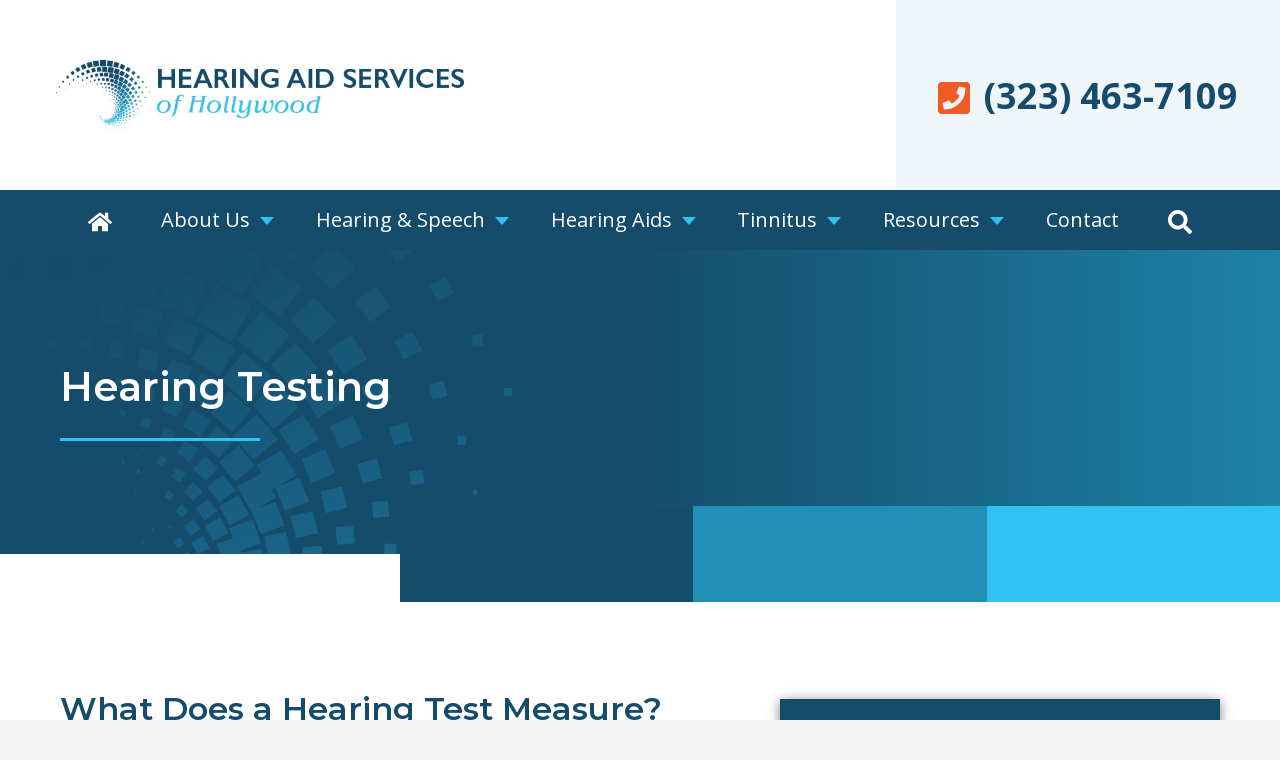

--- FILE ---
content_type: text/html; charset=UTF-8
request_url: https://lahearing.com/hearing-loss/hearing-loss-testing/
body_size: 31664
content:
<!DOCTYPE html>
<html lang="en-US" class="fuel4 nojs">
<head> <script>
var gform;gform||(document.addEventListener("gform_main_scripts_loaded",function(){gform.scriptsLoaded=!0}),document.addEventListener("gform/theme/scripts_loaded",function(){gform.themeScriptsLoaded=!0}),window.addEventListener("DOMContentLoaded",function(){gform.domLoaded=!0}),gform={domLoaded:!1,scriptsLoaded:!1,themeScriptsLoaded:!1,isFormEditor:()=>"function"==typeof InitializeEditor,callIfLoaded:function(o){return!(!gform.domLoaded||!gform.scriptsLoaded||!gform.themeScriptsLoaded&&!gform.isFormEditor()||(gform.isFormEditor()&&console.warn("The use of gform.initializeOnLoaded() is deprecated in the form editor context and will be removed in Gravity Forms 3.1."),o(),0))},initializeOnLoaded:function(o){gform.callIfLoaded(o)||(document.addEventListener("gform_main_scripts_loaded",()=>{gform.scriptsLoaded=!0,gform.callIfLoaded(o)}),document.addEventListener("gform/theme/scripts_loaded",()=>{gform.themeScriptsLoaded=!0,gform.callIfLoaded(o)}),window.addEventListener("DOMContentLoaded",()=>{gform.domLoaded=!0,gform.callIfLoaded(o)}))},hooks:{action:{},filter:{}},addAction:function(o,r,e,t){gform.addHook("action",o,r,e,t)},addFilter:function(o,r,e,t){gform.addHook("filter",o,r,e,t)},doAction:function(o){gform.doHook("action",o,arguments)},applyFilters:function(o){return gform.doHook("filter",o,arguments)},removeAction:function(o,r){gform.removeHook("action",o,r)},removeFilter:function(o,r,e){gform.removeHook("filter",o,r,e)},addHook:function(o,r,e,t,n){null==gform.hooks[o][r]&&(gform.hooks[o][r]=[]);var d=gform.hooks[o][r];null==n&&(n=r+"_"+d.length),gform.hooks[o][r].push({tag:n,callable:e,priority:t=null==t?10:t})},doHook:function(r,o,e){var t;if(e=Array.prototype.slice.call(e,1),null!=gform.hooks[r][o]&&((o=gform.hooks[r][o]).sort(function(o,r){return o.priority-r.priority}),o.forEach(function(o){"function"!=typeof(t=o.callable)&&(t=window[t]),"action"==r?t.apply(null,e):e[0]=t.apply(null,e)})),"filter"==r)return e[0]},removeHook:function(o,r,t,n){var e;null!=gform.hooks[o][r]&&(e=(e=gform.hooks[o][r]).filter(function(o,r,e){return!!(null!=n&&n!=o.tag||null!=t&&t!=o.priority)}),gform.hooks[o][r]=e)}});
</script>
<meta charset="UTF-8" /><script>if(navigator.userAgent.match(/MSIE|Internet Explorer/i)||navigator.userAgent.match(/Trident\/7\..*?rv:11/i)){var href=document.location.href;if(!href.match(/[?&]nowprocket/)){if(href.indexOf("?")==-1){if(href.indexOf("#")==-1){document.location.href=href+"?nowprocket=1"}else{document.location.href=href.replace("#","?nowprocket=1#")}}else{if(href.indexOf("#")==-1){document.location.href=href+"&nowprocket=1"}else{document.location.href=href.replace("#","&nowprocket=1#")}}}}</script><script>(()=>{class RocketLazyLoadScripts{constructor(){this.v="2.0.4",this.userEvents=["keydown","keyup","mousedown","mouseup","mousemove","mouseover","mouseout","touchmove","touchstart","touchend","touchcancel","wheel","click","dblclick","input"],this.attributeEvents=["onblur","onclick","oncontextmenu","ondblclick","onfocus","onmousedown","onmouseenter","onmouseleave","onmousemove","onmouseout","onmouseover","onmouseup","onmousewheel","onscroll","onsubmit"]}async t(){this.i(),this.o(),/iP(ad|hone)/.test(navigator.userAgent)&&this.h(),this.u(),this.l(this),this.m(),this.k(this),this.p(this),this._(),await Promise.all([this.R(),this.L()]),this.lastBreath=Date.now(),this.S(this),this.P(),this.D(),this.O(),this.M(),await this.C(this.delayedScripts.normal),await this.C(this.delayedScripts.defer),await this.C(this.delayedScripts.async),await this.T(),await this.F(),await this.j(),await this.A(),window.dispatchEvent(new Event("rocket-allScriptsLoaded")),this.everythingLoaded=!0,this.lastTouchEnd&&await new Promise(t=>setTimeout(t,500-Date.now()+this.lastTouchEnd)),this.I(),this.H(),this.U(),this.W()}i(){this.CSPIssue=sessionStorage.getItem("rocketCSPIssue"),document.addEventListener("securitypolicyviolation",t=>{this.CSPIssue||"script-src-elem"!==t.violatedDirective||"data"!==t.blockedURI||(this.CSPIssue=!0,sessionStorage.setItem("rocketCSPIssue",!0))},{isRocket:!0})}o(){window.addEventListener("pageshow",t=>{this.persisted=t.persisted,this.realWindowLoadedFired=!0},{isRocket:!0}),window.addEventListener("pagehide",()=>{this.onFirstUserAction=null},{isRocket:!0})}h(){let t;function e(e){t=e}window.addEventListener("touchstart",e,{isRocket:!0}),window.addEventListener("touchend",function i(o){o.changedTouches[0]&&t.changedTouches[0]&&Math.abs(o.changedTouches[0].pageX-t.changedTouches[0].pageX)<10&&Math.abs(o.changedTouches[0].pageY-t.changedTouches[0].pageY)<10&&o.timeStamp-t.timeStamp<200&&(window.removeEventListener("touchstart",e,{isRocket:!0}),window.removeEventListener("touchend",i,{isRocket:!0}),"INPUT"===o.target.tagName&&"text"===o.target.type||(o.target.dispatchEvent(new TouchEvent("touchend",{target:o.target,bubbles:!0})),o.target.dispatchEvent(new MouseEvent("mouseover",{target:o.target,bubbles:!0})),o.target.dispatchEvent(new PointerEvent("click",{target:o.target,bubbles:!0,cancelable:!0,detail:1,clientX:o.changedTouches[0].clientX,clientY:o.changedTouches[0].clientY})),event.preventDefault()))},{isRocket:!0})}q(t){this.userActionTriggered||("mousemove"!==t.type||this.firstMousemoveIgnored?"keyup"===t.type||"mouseover"===t.type||"mouseout"===t.type||(this.userActionTriggered=!0,this.onFirstUserAction&&this.onFirstUserAction()):this.firstMousemoveIgnored=!0),"click"===t.type&&t.preventDefault(),t.stopPropagation(),t.stopImmediatePropagation(),"touchstart"===this.lastEvent&&"touchend"===t.type&&(this.lastTouchEnd=Date.now()),"click"===t.type&&(this.lastTouchEnd=0),this.lastEvent=t.type,t.composedPath&&t.composedPath()[0].getRootNode()instanceof ShadowRoot&&(t.rocketTarget=t.composedPath()[0]),this.savedUserEvents.push(t)}u(){this.savedUserEvents=[],this.userEventHandler=this.q.bind(this),this.userEvents.forEach(t=>window.addEventListener(t,this.userEventHandler,{passive:!1,isRocket:!0})),document.addEventListener("visibilitychange",this.userEventHandler,{isRocket:!0})}U(){this.userEvents.forEach(t=>window.removeEventListener(t,this.userEventHandler,{passive:!1,isRocket:!0})),document.removeEventListener("visibilitychange",this.userEventHandler,{isRocket:!0}),this.savedUserEvents.forEach(t=>{(t.rocketTarget||t.target).dispatchEvent(new window[t.constructor.name](t.type,t))})}m(){const t="return false",e=Array.from(this.attributeEvents,t=>"data-rocket-"+t),i="["+this.attributeEvents.join("],[")+"]",o="[data-rocket-"+this.attributeEvents.join("],[data-rocket-")+"]",s=(e,i,o)=>{o&&o!==t&&(e.setAttribute("data-rocket-"+i,o),e["rocket"+i]=new Function("event",o),e.setAttribute(i,t))};new MutationObserver(t=>{for(const n of t)"attributes"===n.type&&(n.attributeName.startsWith("data-rocket-")||this.everythingLoaded?n.attributeName.startsWith("data-rocket-")&&this.everythingLoaded&&this.N(n.target,n.attributeName.substring(12)):s(n.target,n.attributeName,n.target.getAttribute(n.attributeName))),"childList"===n.type&&n.addedNodes.forEach(t=>{if(t.nodeType===Node.ELEMENT_NODE)if(this.everythingLoaded)for(const i of[t,...t.querySelectorAll(o)])for(const t of i.getAttributeNames())e.includes(t)&&this.N(i,t.substring(12));else for(const e of[t,...t.querySelectorAll(i)])for(const t of e.getAttributeNames())this.attributeEvents.includes(t)&&s(e,t,e.getAttribute(t))})}).observe(document,{subtree:!0,childList:!0,attributeFilter:[...this.attributeEvents,...e]})}I(){this.attributeEvents.forEach(t=>{document.querySelectorAll("[data-rocket-"+t+"]").forEach(e=>{this.N(e,t)})})}N(t,e){const i=t.getAttribute("data-rocket-"+e);i&&(t.setAttribute(e,i),t.removeAttribute("data-rocket-"+e))}k(t){Object.defineProperty(HTMLElement.prototype,"onclick",{get(){return this.rocketonclick||null},set(e){this.rocketonclick=e,this.setAttribute(t.everythingLoaded?"onclick":"data-rocket-onclick","this.rocketonclick(event)")}})}S(t){function e(e,i){let o=e[i];e[i]=null,Object.defineProperty(e,i,{get:()=>o,set(s){t.everythingLoaded?o=s:e["rocket"+i]=o=s}})}e(document,"onreadystatechange"),e(window,"onload"),e(window,"onpageshow");try{Object.defineProperty(document,"readyState",{get:()=>t.rocketReadyState,set(e){t.rocketReadyState=e},configurable:!0}),document.readyState="loading"}catch(t){console.log("WPRocket DJE readyState conflict, bypassing")}}l(t){this.originalAddEventListener=EventTarget.prototype.addEventListener,this.originalRemoveEventListener=EventTarget.prototype.removeEventListener,this.savedEventListeners=[],EventTarget.prototype.addEventListener=function(e,i,o){o&&o.isRocket||!t.B(e,this)&&!t.userEvents.includes(e)||t.B(e,this)&&!t.userActionTriggered||e.startsWith("rocket-")||t.everythingLoaded?t.originalAddEventListener.call(this,e,i,o):(t.savedEventListeners.push({target:this,remove:!1,type:e,func:i,options:o}),"mouseenter"!==e&&"mouseleave"!==e||t.originalAddEventListener.call(this,e,t.savedUserEvents.push,o))},EventTarget.prototype.removeEventListener=function(e,i,o){o&&o.isRocket||!t.B(e,this)&&!t.userEvents.includes(e)||t.B(e,this)&&!t.userActionTriggered||e.startsWith("rocket-")||t.everythingLoaded?t.originalRemoveEventListener.call(this,e,i,o):t.savedEventListeners.push({target:this,remove:!0,type:e,func:i,options:o})}}J(t,e){this.savedEventListeners=this.savedEventListeners.filter(i=>{let o=i.type,s=i.target||window;return e!==o||t!==s||(this.B(o,s)&&(i.type="rocket-"+o),this.$(i),!1)})}H(){EventTarget.prototype.addEventListener=this.originalAddEventListener,EventTarget.prototype.removeEventListener=this.originalRemoveEventListener,this.savedEventListeners.forEach(t=>this.$(t))}$(t){t.remove?this.originalRemoveEventListener.call(t.target,t.type,t.func,t.options):this.originalAddEventListener.call(t.target,t.type,t.func,t.options)}p(t){let e;function i(e){return t.everythingLoaded?e:e.split(" ").map(t=>"load"===t||t.startsWith("load.")?"rocket-jquery-load":t).join(" ")}function o(o){function s(e){const s=o.fn[e];o.fn[e]=o.fn.init.prototype[e]=function(){return this[0]===window&&t.userActionTriggered&&("string"==typeof arguments[0]||arguments[0]instanceof String?arguments[0]=i(arguments[0]):"object"==typeof arguments[0]&&Object.keys(arguments[0]).forEach(t=>{const e=arguments[0][t];delete arguments[0][t],arguments[0][i(t)]=e})),s.apply(this,arguments),this}}if(o&&o.fn&&!t.allJQueries.includes(o)){const e={DOMContentLoaded:[],"rocket-DOMContentLoaded":[]};for(const t in e)document.addEventListener(t,()=>{e[t].forEach(t=>t())},{isRocket:!0});o.fn.ready=o.fn.init.prototype.ready=function(i){function s(){parseInt(o.fn.jquery)>2?setTimeout(()=>i.bind(document)(o)):i.bind(document)(o)}return"function"==typeof i&&(t.realDomReadyFired?!t.userActionTriggered||t.fauxDomReadyFired?s():e["rocket-DOMContentLoaded"].push(s):e.DOMContentLoaded.push(s)),o([])},s("on"),s("one"),s("off"),t.allJQueries.push(o)}e=o}t.allJQueries=[],o(window.jQuery),Object.defineProperty(window,"jQuery",{get:()=>e,set(t){o(t)}})}P(){const t=new Map;document.write=document.writeln=function(e){const i=document.currentScript,o=document.createRange(),s=i.parentElement;let n=t.get(i);void 0===n&&(n=i.nextSibling,t.set(i,n));const c=document.createDocumentFragment();o.setStart(c,0),c.appendChild(o.createContextualFragment(e)),s.insertBefore(c,n)}}async R(){return new Promise(t=>{this.userActionTriggered?t():this.onFirstUserAction=t})}async L(){return new Promise(t=>{document.addEventListener("DOMContentLoaded",()=>{this.realDomReadyFired=!0,t()},{isRocket:!0})})}async j(){return this.realWindowLoadedFired?Promise.resolve():new Promise(t=>{window.addEventListener("load",t,{isRocket:!0})})}M(){this.pendingScripts=[];this.scriptsMutationObserver=new MutationObserver(t=>{for(const e of t)e.addedNodes.forEach(t=>{"SCRIPT"!==t.tagName||t.noModule||t.isWPRocket||this.pendingScripts.push({script:t,promise:new Promise(e=>{const i=()=>{const i=this.pendingScripts.findIndex(e=>e.script===t);i>=0&&this.pendingScripts.splice(i,1),e()};t.addEventListener("load",i,{isRocket:!0}),t.addEventListener("error",i,{isRocket:!0}),setTimeout(i,1e3)})})})}),this.scriptsMutationObserver.observe(document,{childList:!0,subtree:!0})}async F(){await this.X(),this.pendingScripts.length?(await this.pendingScripts[0].promise,await this.F()):this.scriptsMutationObserver.disconnect()}D(){this.delayedScripts={normal:[],async:[],defer:[]},document.querySelectorAll("script[type$=rocketlazyloadscript]").forEach(t=>{t.hasAttribute("data-rocket-src")?t.hasAttribute("async")&&!1!==t.async?this.delayedScripts.async.push(t):t.hasAttribute("defer")&&!1!==t.defer||"module"===t.getAttribute("data-rocket-type")?this.delayedScripts.defer.push(t):this.delayedScripts.normal.push(t):this.delayedScripts.normal.push(t)})}async _(){await this.L();let t=[];document.querySelectorAll("script[type$=rocketlazyloadscript][data-rocket-src]").forEach(e=>{let i=e.getAttribute("data-rocket-src");if(i&&!i.startsWith("data:")){i.startsWith("//")&&(i=location.protocol+i);try{const o=new URL(i).origin;o!==location.origin&&t.push({src:o,crossOrigin:e.crossOrigin||"module"===e.getAttribute("data-rocket-type")})}catch(t){}}}),t=[...new Map(t.map(t=>[JSON.stringify(t),t])).values()],this.Y(t,"preconnect")}async G(t){if(await this.K(),!0!==t.noModule||!("noModule"in HTMLScriptElement.prototype))return new Promise(e=>{let i;function o(){(i||t).setAttribute("data-rocket-status","executed"),e()}try{if(navigator.userAgent.includes("Firefox/")||""===navigator.vendor||this.CSPIssue)i=document.createElement("script"),[...t.attributes].forEach(t=>{let e=t.nodeName;"type"!==e&&("data-rocket-type"===e&&(e="type"),"data-rocket-src"===e&&(e="src"),i.setAttribute(e,t.nodeValue))}),t.text&&(i.text=t.text),t.nonce&&(i.nonce=t.nonce),i.hasAttribute("src")?(i.addEventListener("load",o,{isRocket:!0}),i.addEventListener("error",()=>{i.setAttribute("data-rocket-status","failed-network"),e()},{isRocket:!0}),setTimeout(()=>{i.isConnected||e()},1)):(i.text=t.text,o()),i.isWPRocket=!0,t.parentNode.replaceChild(i,t);else{const i=t.getAttribute("data-rocket-type"),s=t.getAttribute("data-rocket-src");i?(t.type=i,t.removeAttribute("data-rocket-type")):t.removeAttribute("type"),t.addEventListener("load",o,{isRocket:!0}),t.addEventListener("error",i=>{this.CSPIssue&&i.target.src.startsWith("data:")?(console.log("WPRocket: CSP fallback activated"),t.removeAttribute("src"),this.G(t).then(e)):(t.setAttribute("data-rocket-status","failed-network"),e())},{isRocket:!0}),s?(t.fetchPriority="high",t.removeAttribute("data-rocket-src"),t.src=s):t.src="data:text/javascript;base64,"+window.btoa(unescape(encodeURIComponent(t.text)))}}catch(i){t.setAttribute("data-rocket-status","failed-transform"),e()}});t.setAttribute("data-rocket-status","skipped")}async C(t){const e=t.shift();return e?(e.isConnected&&await this.G(e),this.C(t)):Promise.resolve()}O(){this.Y([...this.delayedScripts.normal,...this.delayedScripts.defer,...this.delayedScripts.async],"preload")}Y(t,e){this.trash=this.trash||[];let i=!0;var o=document.createDocumentFragment();t.forEach(t=>{const s=t.getAttribute&&t.getAttribute("data-rocket-src")||t.src;if(s&&!s.startsWith("data:")){const n=document.createElement("link");n.href=s,n.rel=e,"preconnect"!==e&&(n.as="script",n.fetchPriority=i?"high":"low"),t.getAttribute&&"module"===t.getAttribute("data-rocket-type")&&(n.crossOrigin=!0),t.crossOrigin&&(n.crossOrigin=t.crossOrigin),t.integrity&&(n.integrity=t.integrity),t.nonce&&(n.nonce=t.nonce),o.appendChild(n),this.trash.push(n),i=!1}}),document.head.appendChild(o)}W(){this.trash.forEach(t=>t.remove())}async T(){try{document.readyState="interactive"}catch(t){}this.fauxDomReadyFired=!0;try{await this.K(),this.J(document,"readystatechange"),document.dispatchEvent(new Event("rocket-readystatechange")),await this.K(),document.rocketonreadystatechange&&document.rocketonreadystatechange(),await this.K(),this.J(document,"DOMContentLoaded"),document.dispatchEvent(new Event("rocket-DOMContentLoaded")),await this.K(),this.J(window,"DOMContentLoaded"),window.dispatchEvent(new Event("rocket-DOMContentLoaded"))}catch(t){console.error(t)}}async A(){try{document.readyState="complete"}catch(t){}try{await this.K(),this.J(document,"readystatechange"),document.dispatchEvent(new Event("rocket-readystatechange")),await this.K(),document.rocketonreadystatechange&&document.rocketonreadystatechange(),await this.K(),this.J(window,"load"),window.dispatchEvent(new Event("rocket-load")),await this.K(),window.rocketonload&&window.rocketonload(),await this.K(),this.allJQueries.forEach(t=>t(window).trigger("rocket-jquery-load")),await this.K(),this.J(window,"pageshow");const t=new Event("rocket-pageshow");t.persisted=this.persisted,window.dispatchEvent(t),await this.K(),window.rocketonpageshow&&window.rocketonpageshow({persisted:this.persisted})}catch(t){console.error(t)}}async K(){Date.now()-this.lastBreath>45&&(await this.X(),this.lastBreath=Date.now())}async X(){return document.hidden?new Promise(t=>setTimeout(t)):new Promise(t=>requestAnimationFrame(t))}B(t,e){return e===document&&"readystatechange"===t||(e===document&&"DOMContentLoaded"===t||(e===window&&"DOMContentLoaded"===t||(e===window&&"load"===t||e===window&&"pageshow"===t)))}static run(){(new RocketLazyLoadScripts).t()}}RocketLazyLoadScripts.run()})();</script>


<meta name="viewport" content="width=device-width" />

<meta name="theme-color" content="" />

<title>Hearing Testing | Hearing Aid Services of Hollywood</title>
	<style>img:is([sizes="auto" i], [sizes^="auto," i]) { contain-intrinsic-size: 3000px 1500px }</style>
	<meta name="dc.title" content="Hearing Testing | Hearing Aid Services of Hollywood">
<meta name="dc.description" content="(323) 463-7109 | Hearing tests are the best way to diagnose hearing loss and determine treatment options. Don&#039;t wait longer. Schedule your test today.">
<meta name="dc.relation" content="https://lahearing.com/hearing-loss/hearing-loss-testing/">
<meta name="dc.source" content="https://lahearing.com/">
<meta name="dc.language" content="en_US">
<meta name="description" content="(323) 463-7109 | Hearing tests are the best way to diagnose hearing loss and determine treatment options. Don&#039;t wait longer. Schedule your test today.">
<meta name="robots" content="index, follow, max-snippet:-1, max-image-preview:large, max-video-preview:-1">
<link rel="canonical" href="https://lahearing.com/hearing-loss/hearing-loss-testing/">
<link rel='dns-prefetch' href='//d3auhf2rztjo40.cloudfront.net' />

<link href='https://d3auhf2rztjo40.cloudfront.net' rel='preconnect' />
<link rel="alternate" type="application/rss+xml" title="Hearing Aid Services of Hollywood &raquo; Feed" href="https://lahearing.com/feed/" />
<link rel="alternate" type="application/rss+xml" title="Hearing Aid Services of Hollywood &raquo; Comments Feed" href="https://lahearing.com/comments/feed/" />
<script type="application/ld+json">{"@context":"https:\/\/schema.org\/",
"@type":"Article",
"datePublished":"May 18, 2021",
"dateModified":"May 22, 2025",
"mainEntityOfPage":{"@type":"WebPage",
"@id":"https://lahearing.com/hearing-loss/hearing-loss-testing/"},
"headline":"Home",
"author":{"@type":"Person",
"name":"Hearing Aid Services of Hollywood"},
"description":"What Does a Hearing Test Measure? An audiologist uses a hearing test to measure your type, degree and configuration of hearing loss. An audiology evaluation consists of a series of one or more of these tests. Your audiologist will use your test results to create a treatment plan for your&hellip;"}</script>
<style id='classic-theme-styles-inline-css'>
/*! This file is auto-generated */
.wp-block-button__link{color:#fff;background-color:#32373c;border-radius:9999px;box-shadow:none;text-decoration:none;padding:calc(.667em + 2px) calc(1.333em + 2px);font-size:1.125em}.wp-block-file__button{background:#32373c;color:#fff;text-decoration:none}
</style>
<style id='fuel-carousel-style-inline-css'>
body{--slideSpeed:0.5s;--autoSpeed:2s;--gap:1.5rem;--num:4}.fm-carousel{background:var(--grey);margin:auto;padding:4rem clamp(0rem,5vw - 2rem,4rem);position:relative}@media(min-width:37.5em){.fm-carousel{padding:4rem clamp(2rem,5vw,4rem)}}.fm-carousel-overflow{height:-webkit-fill-available;margin:auto;overflow:hidden}.fm-carousel-container,.fm-carousel-container .block-editor-block-list__layout{display:flex;gap:var(--gap);height:-webkit-fill-available;list-style:none;margin:0;padding:0;position:relative}.fm-carousel-container.sliding{transition:left var(--slideSpeed) var(--easing,ease),top var(--slideSpeed) var(--easing,ease)}.fm-carousel-container li{align-content:center;align-content:baseline;background:#fff;color:#000;display:flex;flex:0 0 calc(100% - 4rem);flex-wrap:wrap;margin:0;padding:0;transition:background-color .3s ease}@media only screen and (min-width:37.5em)and (max-width:68.49em){.fm-carousel-container li{flex:0 0 calc(50% - var(--gap) + var(--gap)/2)}}@media only screen and (min-width:68.5em){.fm-carousel-container li{flex:0 0 calc(100%/var(--num) - var(--gap) + var(--gap)/var(--num));height:var(--slideHeight,initial)}}.fm-nav-arrow{background-color:var(--carousel-btn-bg);border:none;bottom:0;color:inherit;height:clamp(2rem,4vw,3.4rem);margin:auto;position:absolute;top:0;transition:background-color .3s ease;width:clamp(2rem,4vw,3.4rem);z-index:1}.fm-nav-arrow svg{height:clamp(1rem,2vw,1.7rem);width:clamp(.5rem,2vw,1rem)}.fm-nav-arrow path{transition:stroke .3s ease}.fm-nav-arrow:is(:hover,:focus-visible){background-color:var(--carousel-btn-bg-hover)}.fm-prev{left:clamp(.15rem,3vw - 1rem,1rem)}.fm-next{right:clamp(.15rem,3vw - 1rem,1rem)}.fm-counter{font-size:1rem;inset:auto 0 1.8rem;margin:auto;opacity:0;position:absolute;text-align:center;width:6rem;z-index:1}.has-counter .fm-counter{opacity:1}.fm-carousel-bullets{align-items:center;display:flex;gap:.5rem;justify-content:center;list-style:none;margin:1.3rem 0 1rem;opacity:0;padding:0}.has-bullets .fm-carousel-bullets{opacity:1}.fm-autoplay-control.disabled{display:none}.fm-carousel-bullets li{line-height:0;margin:0}.fm-carousel-bullets a{background-color:#d9d9d9;border-radius:1rem;display:block;height:.5rem;transition:background-color .3s ease;width:.5rem}.fm-carousel-bullets .active a,.fm-carousel-bullets a:is(:hover,:focus-visible){background-color:#0f7ecf;outline:1px solid #0f7ecf;outline-offset:2px}.fm-carousel.vertical{max-width:var(--slideWidth,37rem);padding:4rem clamp(2rem,5vw,4rem)}.fm-carousel.vertical .fm-carousel-overflow{max-height:32.25rem;padding-left:.4rem}.fm-carousel.vertical .fm-carousel-container,.fm-carousel.vertical .fm-carousel-container .block-editor-block-list__layout{flex-direction:column}.fm-carousel.vertical .fm-carousel-container li{border-radius:.75rem;flex:0 0 100%;flex-wrap:nowrap;padding:1rem}.fm-carousel.vertical .fm-prev{--btn-top:-5rem}.fm-carousel.vertical .fm-next{--btn-top:5rem}.fm-carousel.vertical .fm-nav-arrow{inset:var(--btn-top) auto 0 0;transform:rotate(90deg)}.fm-carousel.vertical .fm-carousel-bullets{flex-direction:column;height:-moz-fit-content;height:fit-content;inset:0 clamp(.7rem,2vw,1.7rem) 0 auto;margin:auto;position:absolute}.fm-carousel.vertical .fm-counter{background:#fff;border-radius:.3rem;box-shadow:0 0 5px}@media(max-width:40.625em){.fm-carousel.vertical .fm-carousel-container li{flex-wrap:wrap}}.fm-carousel-container .card-slide>:not(img,figure){padding-left:.7rem;padding-right:.7rem}.fm-carousel:not(.vertical) li img:last-child{margin-bottom:-1.2rem}.fm-carousel-container .active{outline-color:#0f7ecf;outline-offset:-3px}.fm-carousel h2{margin-bottom:.2rem;margin-top:.8rem}.fm-carousel h2,.fm-carousel img{height:-moz-fit-content;height:fit-content;-o-object-position:var(--focalPoint,50% 15%);object-position:var(--focalPoint,50% 15%);width:100%}.wp-block-fuel-carousel-slide:is(.image-slide,.video-slide) .wp-block-cover,.wp-block-fuel-carousel-slide:is(.image-slide,.video-slide) .wp-block-embed__wrapper,.wp-block-fuel-carousel-slide:is(.image-slide,.video-slide) figure{height:100%;width:100%}.wp-block-fuel-carousel-slide figure{margin:0}.wp-block-fuel-carousel-slide img{height:100%}.fm-carousel.vertical img{border-radius:.5rem}

</style>
<style id='fuel-dialog-block-style-inline-css'>
body:has(.dialog-box[open]){overflow-y:hidden}.dialog-box{border:none;box-shadow:0 0 0 100vw rgba(0,0,0,.5);margin:auto!important;padding:0}.dialog-content-wrapper{padding:2rem}.close-dialog{background-color:var(--primary-color);border-bottom:2px solid #fff;border-left:2px solid #fff;color:#fff;inset:0 0 auto auto;line-height:0;padding:.3rem;position:absolute;transition:background-color .3s,border-color .3s,color .3s}.close-dialog:focus-visible,.close-dialog:hover{background-color:transparent;border-color:var(--primary-color);color:var(--primary-color)}.dialog-box.phone-tree{inset:var(--top,5.25rem) clamp(9vw,var(--contain-padding),18rem) auto auto;position:absolute}.dialog-animation[open]{animation:dialogIn var(--s,.5s) var(--e,ease)}.dialog-animation.close{animation:dialogOut var(--s,.5s) var(--e,ease)}@keyframes dialogIn{0%{opacity:var(--o,0);transform:translate(var(--x,0),var(--y,0))}to{opacity:var(--o2,1);transform:translate(var(--x2,0),var(--y2,0))}}@keyframes dialogOut{0%{opacity:var(--o2,1);transform:translate(var(--x2,0),var(--y2,0))}to{opacity:var(--o,0);transform:translate(var(--x,0),var(--y,0))}}

</style>
<style id='fuel-dynamic-spacer-style-inline-css'>
.wp-block-fuel-dynamic-spacer{height:var(--mobile-height)}@media only screen and (min-width:68.5em){.wp-block-fuel-dynamic-spacer{height:var(--desktop-height)}}

</style>
<style id='fuel-fuelinfographic-style-inline-css'>
.wp-block-create-block-fuelinfographic{color:#fff;padding:2px}.info-1-wrap{background:#ebf2fb;color:#145bad;display:flex;flex-direction:column;padding:1rem 3rem 2rem}#infograph-1 h2{color:#145bad;font-size:1.2rem;margin-bottom:1.5rem;text-align:center}.img-text{font-size:1rem;font-style:italic;position:relative;text-align:center}.img-text:after{background:#145bad;bottom:-.5rem;content:"";height:.1rem;left:calc(50% - 1.4rem);position:absolute;width:2.8rem}.images{display:flex;flex-direction:column;gap:1.5rem;justify-content:space-between}.image{margin:auto;max-width:8rem;z-index:0}.image,.image img{border-radius:50%;display:block}.image span{display:block;margin-bottom:1rem;position:relative}.image span:after{border:.05rem solid #145bad;border-radius:50%;bottom:-.5rem;content:"";height:calc(100% + 1rem);left:-.5rem;position:absolute;width:calc(100% + 1rem);z-index:-1}@media(min-width:48.5em){.image{margin:unset}.images{flex-direction:row}}.js-intersect .fadeup{animation-delay:0ms;animation-duration:.8s;animation-fill-mode:both;animation-name:fadeup;animation-play-state:running}.js-intersect .growout:after{animation-delay:.4s;animation-duration:.8s;animation-fill-mode:both;animation-name:growout;animation-play-state:running}.js-intersect .linegrow:after{animation-delay:.4s;animation-duration:.8s;animation-fill-mode:both;animation-name:linegrow;animation-play-state:running}.entry-content .js-intersect .fadeup,.entry-content .js-intersect .growout:after,.entry-content .js-intersect .linegrow:after{animation-play-state:paused}.entry-content .img-2 .js-intersect .fadeup,.js-intersect .img-2 .fadeup{animation-delay:.4s}.entry-content .js-intersect .img-2 .growout:after,.entry-content .js-intersect .img-2 .linegrow:after,.entry-content .js-intersect .img-3 .fadeup,.js-intersect .img-3 .fadeup{animation-delay:.8s}.entry-content .js-intersect .img-3 .growout:after,.entry-content .js-intersect .img-3 .linegrow:after{animation-delay:1.2s}.entry-content .js-intersected.js-intersect .fadeup,.entry-content .js-intersected.js-intersect .growout:after,.entry-content .js-intersected.js-intersect .linegrow:after{animation-play-state:running}@keyframes fadeup{0%{opacity:0;transform:translateY(2rem)}to{opacity:1;transform:translateY(0)}}@keyframes growout{0%{transform:scale(.8)}to{transform:scale(1)}}@keyframes linegrow{0%{transform:scale(.5)}to{transform:scale(1)}}.map-component{display:flex;flex-wrap:wrap;gap:.5rem}.map-wrap{aspect-ratio:356/221;margin:auto;max-width:17.8rem;position:relative;width:50%;width:17.8rem}.map-pic{height:auto;width:100%}.map-dots,.map-pic{left:0;position:absolute;top:0}.map-component .map-text{color:var(--infographic-color,var(--primary-color));font-size:1.2rem;margin:auto;max-width:17rem;padding-bottom:1rem;position:relative}.map-component .map-text:before{background-color:var(--infographic-color,var(--primary-color));bottom:0;content:"";height:.1rem;left:0;position:absolute;width:2rem}.map-dots{z-index:1}@media(prefers-reduced-motion:no-preference){.pop-animation .dot{color:#bcbcbc;--delay:calc(var(--style-counter, 0)*200ms + 400ms);transition:color .2ms ease var(--delay)}.fade-up.js-intersect{animation:fade-up .4s ease forwards;animation-play-state:paused}.fade-up.js-intersected{animation-play-state:running}.pop-animation.js-intersected .dot{color:var(--infographic-color,var(--primary-color))}}@keyframes fade-up{0%{opacity:0;transform:translateY(3rem)}to{opacity:1;transform:translateY(0)}}@keyframes scale-before{0%{transform:scale(.5)}80%{transform:scale1(1.2)}to{transform:scale(1)}}.people-flex{display:flex;flex-wrap:wrap;gap:2rem}.people-pics{display:flex;flex-wrap:nowrap;position:relative}.people-pic{display:block;height:100%;margin-right:-1rem;max-width:5.15rem;-o-object-fit:contain;object-fit:contain;width:25%}.people-change{color:#77a9e3;padding-top:.8rem}.people-pic:nth-of-type(2n){margin-top:1.5rem}.people-text{color:#145bad;display:flex;flex-direction:column;font-size:1.2rem;justify-content:center;max-width:18rem;padding-bottom:1rem;position:relative}.people-text p{margin-bottom:0;position:relative}.people-text p:after{background-color:#145bad;bottom:-1rem;content:"";height:.1rem;left:0;position:absolute;transform-origin:left;width:2em}.js-intersect .people-pic{animation-delay:0ms;animation-duration:.8s;animation-fill-mode:both;animation-name:fadeupPeople;animation-play-state:paused}.js-intersect .people-change{animation-delay:2s;animation-duration:.8s;animation-fill-mode:both;animation-name:colorChange;animation-play-state:paused}.js-intersect .people-text p:after{animation-delay:0ms;animation-duration:1.6s;animation-fill-mode:both;animation-name:decorGrow;animation-play-state:paused}.js-intersect .people-pic:nth-of-type(2){animation-delay:.4s}.js-intersect .people-pic:nth-of-type(3){animation-delay:.8s}.js-intersect .people-pic:nth-of-type(4){animation-delay:1.2s}.js-intersect .people-pic.people-change{animation-delay:1.6s}.js-intersected .people-text p:after,.js-intersected.people-flex .people-pic,.wp-admin .people-flex .people-pic,.wp-admin .people-text p:after{animation-play-state:running}@keyframes fadeupPeople{0%{opacity:0;transform:translateY(2rem)}to{opacity:1;transform:translateY(0)}}@keyframes colorChange{0%{opacity:0;transform:translateY(2rem)}50%{color:#77a9e3;opacity:1;transform:translateY(0)}to{color:#9ad27f}}@keyframes decorGrow{0%{transform:scale(0)}50%{transform:scale(1.2)}to{transform:scale(1)}}.js-intersect .dash{clip-path:circle(0 at 1% 99%);transition:.6s ease-in}.js-intersect .dash-2{transition-delay:1.2s}.js-intersect .dash-3{transition-delay:2.4s}.js-intersected .dash{clip-path:circle(138.9% at 1% 99%)}.js-intersect .graph-dot{animation-delay:.6s;animation-duration:.6s;animation-fill-mode:both;animation-name:dot;animation-play-state:paused;transform-box:fill-box;transform-origin:center}.js-intersect .graph-dot-2{animation-delay:1.8s}.js-intersect .graph-dot-3{animation-delay:3s}.js-intersected .graph-dot{animation-play-state:running}@keyframes dot{0%{opacity:0;transform:scale(0)}80%{transform:scale(1.2)}to{opacity:1;transform:scale(1)}}.info5-wrap{aspect-ratio:750/418;max-width:32.5rem;position:relative;width:100%}.class-full{left:0;opacity:1;position:absolute;top:0;transition:opacity 1s}.js-intersected .class-full{opacity:0}.class-left{clip-path:polygon(0 0,58% 0,39% 100%,0 100%);left:0;position:absolute;top:0}.class-right{clip-path:polygon(61% 0,100% 0,100% 100%,42% 100%);opacity:0;position:absolute;right:0;top:0;transition:opacity 1s}.info5-text-wrap{max-width:32.5rem;padding-top:1.5rem}.info5-text{color:#145bad;font-size:1.2rem;margin:auto;max-width:29rem;padding:.8rem 0 .8rem 1.6rem;position:relative;z-index:1}.info5-text:before{background:#145bad;content:"";height:100%;left:0;position:absolute;top:0;width:.05rem;z-index:-1}.js-intersect .class-right{animation-delay:0ms;animation-duration:1s;animation-fill-mode:both;animation-name:school;animation-play-state:paused}.js-intersect .info5-text:before{animation-delay:0ms;animation-duration:1s;animation-fill-mode:both;animation-name:border;animation-play-state:paused}.js-intersected .class-right{animation-play-state:running;opacity:1}.js-intersected .info5-text:before{animation-play-state:running}@keyframes school{0%{filter:grayscale(0);transform:translateX(-1rem)}50%{transform:translateX(1rem)}to{filter:grayscale(1);transform:translateX(0)}}@keyframes border{0%{transform:scale(0)}50%{transform:scale(1.05)}to{transform:scale(1)}}

</style>
<link data-minify="1" rel='stylesheet' id='fuel-micro-animations-block-style-css' href='https://d3auhf2rztjo40.cloudfront.net/wp-content/cache/min/1/wp-content/plugins/fuelTOOLBOX/blocks/build/micro-animations/style-index.css?ver=1761268548' media='all' />
<style id='fuel-tabs-wrapper-style-inline-css'>
.tabs-sub-menu-colors{--tabs-wrapper-bg:transparent;--tabs-label-bg:transparent;--tabs-label-color:var(--wp--preset--color--sub-menu-color);--tabs-panel-bg:var(--wp--preset--color--sub-menu-background);--tabs-panel-color:var(--wp--preset--color--sub-menu-color)}.tabs-standard-color-light{--tabs-wrapper-bg:#fff;--tabs-label-bg:#f0f0f0;--tabs-label-color:var(--wp--preset--color--content);--tabs-panel-bg:#fff;--tabs-panel-color:var(--wp--preset--color--content)}.tabs-standard-color-dark{--tabs-wrapper-bg:#2d2d2d;--tabs-label-bg:#2d2d2d;--tabs-label-color:#fff;--tabs-panel-bg:#2d2d2d;--tabs-panel-color:#fff}.tabs-top{--layout:"tabs" "panel";--alignment:center;--bt:none;--br:none;--bb:1px solid;--bl:1px solid}.tabs-right{--column-direction:column;--layout:"panel tabs";--alignment:right;grid-template-columns:70% 30%;grid-template-rows:1fr;--bt:1px solid;--br:none;--bb:none;--bl:1px solid}.tabs-bottom{--layout:"panel" "tabs";--alignment:center;--bt:1px solid;--br:none;--bb:none;--bl:1px solid}.tabs-left{--column-direction:column;--layout:"tabs panel";--alignment:left;grid-template-columns:30% 70%;grid-template-rows:1fr;--bt:1px solid;--br:1px solid;--bb:none;--bl:none}.tabs-only{--layout:"tabs";--placement:tabs}.wp-block-fuel-tabs-wrapper{align-items:start;background-color:var(--tabs-wrapper-bg);display:grid;grid-template-areas:var(--layout,"tabs" "panel");margin:auto}.wp-block-fuel-tabs-wrapper:not(.tabs-only){border:1px solid}.wp-block-fuel-tabs-wrapper .tablist{display:flex;flex-direction:var(--column-direction,row);flex-wrap:wrap;grid-area:tabs;list-style:none;margin:0;padding:0;text-align:var(--alignment,left);z-index:1}.wp-block-fuel-tabs-wrapper .tablist li{flex:1;margin:0}.tab{background-color:var(--tabs-label-bg);border-bottom:var(--bb);border-left:var(--bl);border-right:var(--br);border-top:var(--bt);color:var(--tabs-label-color);display:block;padding:.5em .2em}.wp-block-fuel-tabs-wrapper:is(.tabs-top,.tabs-bottom) li:first-child .tab{border-left:none}.wp-block-fuel-tabs-wrapper:is(.tabs-left,.tabs-right) li:first-child .tab{border-top:none}.tabs-top .tab[aria-selected=true]{border-bottom:1px solid #fff}.tabs-right .tab[aria-selected=true]{border-left:1px solid #fff}.tabs-bottom .tab[aria-selected=true]{border-top:1px solid #fff}.tabs-left .tab[aria-selected=true]{border-right:1px solid #fff}.tab[aria-selected=true],.tabpanel-container{background-color:var(--tabs-panel-bg)}.tabpanel-container{grid-area:var(--placement,panel);height:-webkit-fill-available}.wp-block-fuel-tabs-wrapper [id]{scroll-margin-top:7rem}.tabpanel{height:100%;padding:1rem;position:relative}body:not(.wp-admin) .tabpanel:not(:target,.visible){display:none}.wp-block-fuel-tabs-wrapper.tabs-only .tabpanel-container:focus-within,.wp-block-fuel-tabs-wrapper:not(.tabs-only) .tabpanel-container{z-index:2}.wp-block-fuel-tabs-wrapper:not(.tabs-only) .back-to-tabs-btn{display:none}

</style>
<style id='fuel-fuel-toggle-block-style-inline-css'>
.toggle>summary{list-style:none}.toggle summary::-webkit-details-marker{display:none}.toggle summary:after{background:#fff;clip-path:url(#toggle_chevron);content:"";float:right;height:1rem;margin-top:.2rem;transition:transform .3s,background .3s;width:1rem}.toggle[open] summary:after{transform:rotate(180deg)}.toggle summary:hover:after{background:#000}.toggle{height:var(--collapsed);margin-bottom:.5rem;outline:1px solid;overflow:hidden;transition:height .6s cubic-bezier(.4,.01,.165,.99)}.toggle[open]{height:var(--expanded)}.toggle summary{background:var(--toggleColor,#333);border:1px solid transparent;color:#fff;cursor:pointer;padding:.5rem 1rem;transition:all .3s ease}.toggle summary:hover{background:#ccc;color:var(--toggleColor,#333)}.toggle summary svg{transition:all .3s ease}.toggle[open] summary svg{transform:rotate(-180deg)}.toggle-content{padding:.5rem 1rem}.toggle .icon-left:after{float:left;margin-right:1rem}

</style>
<style id='wpseopress-local-business-style-inline-css'>
span.wp-block-wpseopress-local-business-field{margin-right:8px}

</style>
<style id='wpseopress-table-of-contents-style-inline-css'>
.wp-block-wpseopress-table-of-contents li.active>a{font-weight:bold}

</style>
<style id='global-styles-inline-css'>
:root{--wp--preset--aspect-ratio--square: 1;--wp--preset--aspect-ratio--4-3: 4/3;--wp--preset--aspect-ratio--3-4: 3/4;--wp--preset--aspect-ratio--3-2: 3/2;--wp--preset--aspect-ratio--2-3: 2/3;--wp--preset--aspect-ratio--16-9: 16/9;--wp--preset--aspect-ratio--9-16: 9/16;--wp--preset--color--black: #000000;--wp--preset--color--cyan-bluish-gray: #abb8c3;--wp--preset--color--white: #ffffff;--wp--preset--color--pale-pink: #f78da7;--wp--preset--color--vivid-red: #cf2e2e;--wp--preset--color--luminous-vivid-orange: #ff6900;--wp--preset--color--luminous-vivid-amber: #fcb900;--wp--preset--color--light-green-cyan: #7bdcb5;--wp--preset--color--vivid-green-cyan: #00d084;--wp--preset--color--pale-cyan-blue: #8ed1fc;--wp--preset--color--vivid-cyan-blue: #0693e3;--wp--preset--color--vivid-purple: #9b51e0;--wp--preset--gradient--vivid-cyan-blue-to-vivid-purple: linear-gradient(135deg,rgba(6,147,227,1) 0%,rgb(155,81,224) 100%);--wp--preset--gradient--light-green-cyan-to-vivid-green-cyan: linear-gradient(135deg,rgb(122,220,180) 0%,rgb(0,208,130) 100%);--wp--preset--gradient--luminous-vivid-amber-to-luminous-vivid-orange: linear-gradient(135deg,rgba(252,185,0,1) 0%,rgba(255,105,0,1) 100%);--wp--preset--gradient--luminous-vivid-orange-to-vivid-red: linear-gradient(135deg,rgba(255,105,0,1) 0%,rgb(207,46,46) 100%);--wp--preset--gradient--very-light-gray-to-cyan-bluish-gray: linear-gradient(135deg,rgb(238,238,238) 0%,rgb(169,184,195) 100%);--wp--preset--gradient--cool-to-warm-spectrum: linear-gradient(135deg,rgb(74,234,220) 0%,rgb(151,120,209) 20%,rgb(207,42,186) 40%,rgb(238,44,130) 60%,rgb(251,105,98) 80%,rgb(254,248,76) 100%);--wp--preset--gradient--blush-light-purple: linear-gradient(135deg,rgb(255,206,236) 0%,rgb(152,150,240) 100%);--wp--preset--gradient--blush-bordeaux: linear-gradient(135deg,rgb(254,205,165) 0%,rgb(254,45,45) 50%,rgb(107,0,62) 100%);--wp--preset--gradient--luminous-dusk: linear-gradient(135deg,rgb(255,203,112) 0%,rgb(199,81,192) 50%,rgb(65,88,208) 100%);--wp--preset--gradient--pale-ocean: linear-gradient(135deg,rgb(255,245,203) 0%,rgb(182,227,212) 50%,rgb(51,167,181) 100%);--wp--preset--gradient--electric-grass: linear-gradient(135deg,rgb(202,248,128) 0%,rgb(113,206,126) 100%);--wp--preset--gradient--midnight: linear-gradient(135deg,rgb(2,3,129) 0%,rgb(40,116,252) 100%);--wp--preset--font-size--small: 13px;--wp--preset--font-size--medium: 20px;--wp--preset--font-size--large: 36px;--wp--preset--font-size--x-large: 42px;--wp--preset--spacing--20: 0.44rem;--wp--preset--spacing--30: 0.67rem;--wp--preset--spacing--40: 1rem;--wp--preset--spacing--50: 1.5rem;--wp--preset--spacing--60: 2.25rem;--wp--preset--spacing--70: 3.38rem;--wp--preset--spacing--80: 5.06rem;--wp--preset--shadow--natural: 6px 6px 9px rgba(0, 0, 0, 0.2);--wp--preset--shadow--deep: 12px 12px 50px rgba(0, 0, 0, 0.4);--wp--preset--shadow--sharp: 6px 6px 0px rgba(0, 0, 0, 0.2);--wp--preset--shadow--outlined: 6px 6px 0px -3px rgba(255, 255, 255, 1), 6px 6px rgba(0, 0, 0, 1);--wp--preset--shadow--crisp: 6px 6px 0px rgba(0, 0, 0, 1);}:where(.is-layout-flex){gap: 0.5em;}:where(.is-layout-grid){gap: 0.5em;}body .is-layout-flex{display: flex;}.is-layout-flex{flex-wrap: wrap;align-items: center;}.is-layout-flex > :is(*, div){margin: 0;}body .is-layout-grid{display: grid;}.is-layout-grid > :is(*, div){margin: 0;}:where(.wp-block-columns.is-layout-flex){gap: 2em;}:where(.wp-block-columns.is-layout-grid){gap: 2em;}:where(.wp-block-post-template.is-layout-flex){gap: 1.25em;}:where(.wp-block-post-template.is-layout-grid){gap: 1.25em;}.has-black-color{color: var(--wp--preset--color--black) !important;}.has-cyan-bluish-gray-color{color: var(--wp--preset--color--cyan-bluish-gray) !important;}.has-white-color{color: var(--wp--preset--color--white) !important;}.has-pale-pink-color{color: var(--wp--preset--color--pale-pink) !important;}.has-vivid-red-color{color: var(--wp--preset--color--vivid-red) !important;}.has-luminous-vivid-orange-color{color: var(--wp--preset--color--luminous-vivid-orange) !important;}.has-luminous-vivid-amber-color{color: var(--wp--preset--color--luminous-vivid-amber) !important;}.has-light-green-cyan-color{color: var(--wp--preset--color--light-green-cyan) !important;}.has-vivid-green-cyan-color{color: var(--wp--preset--color--vivid-green-cyan) !important;}.has-pale-cyan-blue-color{color: var(--wp--preset--color--pale-cyan-blue) !important;}.has-vivid-cyan-blue-color{color: var(--wp--preset--color--vivid-cyan-blue) !important;}.has-vivid-purple-color{color: var(--wp--preset--color--vivid-purple) !important;}.has-black-background-color{background-color: var(--wp--preset--color--black) !important;}.has-cyan-bluish-gray-background-color{background-color: var(--wp--preset--color--cyan-bluish-gray) !important;}.has-white-background-color{background-color: var(--wp--preset--color--white) !important;}.has-pale-pink-background-color{background-color: var(--wp--preset--color--pale-pink) !important;}.has-vivid-red-background-color{background-color: var(--wp--preset--color--vivid-red) !important;}.has-luminous-vivid-orange-background-color{background-color: var(--wp--preset--color--luminous-vivid-orange) !important;}.has-luminous-vivid-amber-background-color{background-color: var(--wp--preset--color--luminous-vivid-amber) !important;}.has-light-green-cyan-background-color{background-color: var(--wp--preset--color--light-green-cyan) !important;}.has-vivid-green-cyan-background-color{background-color: var(--wp--preset--color--vivid-green-cyan) !important;}.has-pale-cyan-blue-background-color{background-color: var(--wp--preset--color--pale-cyan-blue) !important;}.has-vivid-cyan-blue-background-color{background-color: var(--wp--preset--color--vivid-cyan-blue) !important;}.has-vivid-purple-background-color{background-color: var(--wp--preset--color--vivid-purple) !important;}.has-black-border-color{border-color: var(--wp--preset--color--black) !important;}.has-cyan-bluish-gray-border-color{border-color: var(--wp--preset--color--cyan-bluish-gray) !important;}.has-white-border-color{border-color: var(--wp--preset--color--white) !important;}.has-pale-pink-border-color{border-color: var(--wp--preset--color--pale-pink) !important;}.has-vivid-red-border-color{border-color: var(--wp--preset--color--vivid-red) !important;}.has-luminous-vivid-orange-border-color{border-color: var(--wp--preset--color--luminous-vivid-orange) !important;}.has-luminous-vivid-amber-border-color{border-color: var(--wp--preset--color--luminous-vivid-amber) !important;}.has-light-green-cyan-border-color{border-color: var(--wp--preset--color--light-green-cyan) !important;}.has-vivid-green-cyan-border-color{border-color: var(--wp--preset--color--vivid-green-cyan) !important;}.has-pale-cyan-blue-border-color{border-color: var(--wp--preset--color--pale-cyan-blue) !important;}.has-vivid-cyan-blue-border-color{border-color: var(--wp--preset--color--vivid-cyan-blue) !important;}.has-vivid-purple-border-color{border-color: var(--wp--preset--color--vivid-purple) !important;}.has-vivid-cyan-blue-to-vivid-purple-gradient-background{background: var(--wp--preset--gradient--vivid-cyan-blue-to-vivid-purple) !important;}.has-light-green-cyan-to-vivid-green-cyan-gradient-background{background: var(--wp--preset--gradient--light-green-cyan-to-vivid-green-cyan) !important;}.has-luminous-vivid-amber-to-luminous-vivid-orange-gradient-background{background: var(--wp--preset--gradient--luminous-vivid-amber-to-luminous-vivid-orange) !important;}.has-luminous-vivid-orange-to-vivid-red-gradient-background{background: var(--wp--preset--gradient--luminous-vivid-orange-to-vivid-red) !important;}.has-very-light-gray-to-cyan-bluish-gray-gradient-background{background: var(--wp--preset--gradient--very-light-gray-to-cyan-bluish-gray) !important;}.has-cool-to-warm-spectrum-gradient-background{background: var(--wp--preset--gradient--cool-to-warm-spectrum) !important;}.has-blush-light-purple-gradient-background{background: var(--wp--preset--gradient--blush-light-purple) !important;}.has-blush-bordeaux-gradient-background{background: var(--wp--preset--gradient--blush-bordeaux) !important;}.has-luminous-dusk-gradient-background{background: var(--wp--preset--gradient--luminous-dusk) !important;}.has-pale-ocean-gradient-background{background: var(--wp--preset--gradient--pale-ocean) !important;}.has-electric-grass-gradient-background{background: var(--wp--preset--gradient--electric-grass) !important;}.has-midnight-gradient-background{background: var(--wp--preset--gradient--midnight) !important;}.has-small-font-size{font-size: var(--wp--preset--font-size--small) !important;}.has-medium-font-size{font-size: var(--wp--preset--font-size--medium) !important;}.has-large-font-size{font-size: var(--wp--preset--font-size--large) !important;}.has-x-large-font-size{font-size: var(--wp--preset--font-size--x-large) !important;}
:where(.wp-block-post-template.is-layout-flex){gap: 1.25em;}:where(.wp-block-post-template.is-layout-grid){gap: 1.25em;}
:where(.wp-block-columns.is-layout-flex){gap: 2em;}:where(.wp-block-columns.is-layout-grid){gap: 2em;}
:root :where(.wp-block-pullquote){font-size: 1.5em;line-height: 1.6;}
</style>
<link data-minify="1" rel='stylesheet' id='fm_child_style-css' href='https://d3auhf2rztjo40.cloudfront.net/wp-content/cache/min/1/wp-content/themes/fuel-junior/style.css?ver=1750204116' media='all' />
<script type="rocketlazyloadscript" data-minify="1" data-rocket-src="https://d3auhf2rztjo40.cloudfront.net/wp-content/cache/min/1/wp-content/plugins/fuelTOOLBOX/blocks/build/carousel/script.js?ver=1761268548" id="fuel-carousel-script-js" data-rocket-defer defer></script>
<script type="rocketlazyloadscript" data-minify="1" data-rocket-src="https://d3auhf2rztjo40.cloudfront.net/wp-content/cache/min/1/wp-content/plugins/fuelTOOLBOX/blocks/build/dialog/script.js?ver=1761268548" id="fuel-dialog-block-script-js" data-rocket-defer defer></script>
<script type="rocketlazyloadscript" data-minify="1" data-rocket-src="https://d3auhf2rztjo40.cloudfront.net/wp-content/cache/min/1/wp-content/plugins/fuelTOOLBOX/blocks/build/tabs-wrapper/script.js?ver=1761268548" id="fuel-tabs-wrapper-script-js" data-rocket-defer defer></script>
<script type="rocketlazyloadscript" data-minify="1" data-rocket-src="https://d3auhf2rztjo40.cloudfront.net/wp-content/cache/min/1/wp-content/plugins/fuelTOOLBOX/blocks/build/toggle/script.js?ver=1761268548" id="fuel-fuel-toggle-block-script-js" data-rocket-defer defer></script>
<script src="https://d3auhf2rztjo40.cloudfront.net/wp-includes/js/jquery/jquery.min.js?ver=3.7.1" id="jquery-core-js"></script>
<script type="rocketlazyloadscript" data-minify="1" data-rocket-src="https://d3auhf2rztjo40.cloudfront.net/wp-content/cache/min/1/wp-content/themes/fuel-junior/js/script.js?ver=1745595962" id="fm_child_script-js" data-rocket-defer defer></script>
<link rel="https://api.w.org/" href="https://lahearing.com/wp-json/" /><link rel="alternate" title="JSON" type="application/json" href="https://lahearing.com/wp-json/wp/v2/pages/575" /><link rel="EditURI" type="application/rsd+xml" title="RSD" href="https://lahearing.com/xmlrpc.php?rsd" />
<meta name="generator" content="WordPress 6.8.3" />
<link rel='shortlink' href='https://lahearing.com/?p=575' />
<link rel="alternate" title="oEmbed (JSON)" type="application/json+oembed" href="https://lahearing.com/wp-json/oembed/1.0/embed?url=https%3A%2F%2Flahearing.com%2Fhearing-loss%2Fhearing-loss-testing%2F" />
<link rel="alternate" title="oEmbed (XML)" type="text/xml+oembed" href="https://lahearing.com/wp-json/oembed/1.0/embed?url=https%3A%2F%2Flahearing.com%2Fhearing-loss%2Fhearing-loss-testing%2F&#038;format=xml" />
<meta property="og:image" content="https://d3auhf2rztjo40.cloudfront.net/wp-content/uploads/2021/06/main-logo-desktop.jpg" /><!-- Google Tag Manager -->
<script>(function(w,d,s,l,i){w[l]=w[l]||[];w[l].push({'gtm.start':
new Date().getTime(),event:'gtm.js'});var f=d.getElementsByTagName(s)[0],
j=d.createElement(s),dl=l!='dataLayer'?'&l='+l:'';j.async=true;j.src=
'https://www.googletagmanager.com/gtm.js?id='+i+dl;f.parentNode.insertBefore(j,f);
})(window,document,'script','dataLayer','GTM-5HCQZJ5');</script>
<!-- End Google Tag Manager -->

<meta name="msvalidate.01" content="1ACF9256A77F4FF464AB81E13E9745DB" /><link rel="icon" href="https://d3auhf2rztjo40.cloudfront.net/wp-content/uploads/2021/11/cropped-favicon-32x32.jpg" sizes="32x32" />
<link rel="icon" href="https://d3auhf2rztjo40.cloudfront.net/wp-content/uploads/2021/11/cropped-favicon-192x192.jpg" sizes="192x192" />
<link rel="apple-touch-icon" href="https://d3auhf2rztjo40.cloudfront.net/wp-content/uploads/2021/11/cropped-favicon-180x180.jpg" />
<meta name="msapplication-TileImage" content="https://d3auhf2rztjo40.cloudfront.net/wp-content/uploads/2021/11/cropped-favicon-270x270.jpg" />
<noscript><style id="rocket-lazyload-nojs-css">.rll-youtube-player, [data-lazy-src]{display:none !important;}</style></noscript>
<meta name="generator" content="WP Rocket 3.20.0.2" data-wpr-features="wpr_delay_js wpr_defer_js wpr_minify_js wpr_lazyload_images wpr_lazyload_iframes wpr_minify_css wpr_cdn wpr_preload_links wpr_host_fonts_locally wpr_desktop" /></head>

<body class="wp-singular page-template-default page page-id-575 page-child parent-pageid-771 wp-theme-fuel wp-child-theme-fuel-junior">

<!-- Google Tag Manager (noscript) -->
<noscript><iframe src="https://www.googletagmanager.com/ns.html?id=GTM-5HCQZJ5"
height="0" width="0" style="display:none;visibility:hidden"></iframe></noscript>
<!-- End Google Tag Manager (noscript) -->
<a class="skip-to-content" href="#main">Skip to content</a>

<div id="wrapper">

<!-- Fuel Alert Bar -->

<nav class="menu-buttons">
	<a class="menu-button menu-about" href="https://lahearing.com/about-us/"><span class="menu-button-icon"><svg width="22" height="22" viewBox="0 0 22 22" fill="none" xmlns="http://www.w3.org/2000/svg"><path fill-rule="evenodd" clip-rule="evenodd" d="M19.25 0.5H2.75C1.50734 0.5 0.5 1.50734 0.5 2.75V19.25C0.5 20.4927 1.50734 21.5 2.75 21.5H19.25C20.4927 21.5 21.5 20.4927 21.5 19.25V2.75C21.5 1.50734 20.4927 0.5 19.25 0.5ZM11 4.53125C12.0873 4.53125 12.9688 5.41269 12.9688 6.5C12.9688 7.58731 12.0873 8.46875 11 8.46875C9.91269 8.46875 9.03125 7.58731 9.03125 6.5C9.03125 5.41269 9.91269 4.53125 11 4.53125ZM13.625 16.4375C13.625 16.7481 13.3731 17 13.0625 17H8.9375C8.62686 17 8.375 16.7481 8.375 16.4375V15.3125C8.375 15.0019 8.62686 14.75 8.9375 14.75H9.5V11.75H8.9375C8.62686 11.75 8.375 11.4981 8.375 11.1875V10.0625C8.375 9.75186 8.62686 9.5 8.9375 9.5H11.9375C12.2481 9.5 12.5 9.75186 12.5 10.0625V14.75H13.0625C13.3731 14.75 13.625 15.0019 13.625 15.3125V16.4375Z" fill="white"/></svg></span><span class="menu-button-label">About</span></a>
	<a class="menu-button menu-location" href="https://lahearing.com/about-us/location/"><span class="menu-button-icon"><svg width="1em" height="1em" aria-hidden="true" focusable="false" role="img" xmlns="http://www.w3.org/2000/svg" viewBox="0 0 384 512"><path fill="currentColor" d="M172.268 501.67C26.97 291.031 0 269.413 0 192 0 85.961 85.961 0 192 0s192 85.961 192 192c0 77.413-26.97 99.031-172.268 309.67-9.535 13.774-29.93 13.773-39.464 0zM192 272c44.183 0 80-35.817 80-80s-35.817-80-80-80-80 35.817-80 80 35.817 80 80 80z"></path></svg></span><span class="menu-button-label">Location</span></a>
	<a class="menu-button menu-contact" href="tel:+13234637109"><span class="menu-button-icon"><svg width="22" height="22" viewBox="0 0 22 22" fill="none" xmlns="http://www.w3.org/2000/svg"><path fill-rule="evenodd" clip-rule="evenodd" d="M19.25 0.5H2.75C1.50736 0.5 0.5 1.50736 0.5 2.75V19.25C0.5 20.4926 1.50736 21.5 2.75 21.5H19.25C20.4926 21.5 21.5 20.4926 21.5 19.25V2.75C21.5 1.50736 20.4926 0.5 19.25 0.5ZM18.4817 14.908L17.7786 17.9548C17.705 18.2738 17.4211 18.4999 17.0938 18.5C9.59375 18.5 3.5 12.4198 3.5 4.90625C3.51145 4.58296 3.73267 4.30506 4.04516 4.22141L7.09203 3.51828C7.144 3.50729 7.19689 3.50117 7.25 3.5C7.5269 3.51398 7.77441 3.67712 7.89641 3.92609L9.30266 7.20734C9.3371 7.29581 9.35628 7.38949 9.35938 7.48438C9.34793 7.69252 9.25537 7.88789 9.10156 8.02859L7.32547 9.48172C8.40163 11.7626 10.2374 13.5984 12.5183 14.6745L13.9714 12.8984C14.1121 12.7446 14.3075 12.6521 14.5156 12.6406C14.6105 12.6437 14.7042 12.6629 14.7927 12.6973L18.0739 14.1036C18.323 14.2254 18.4862 14.473 18.5 14.75C18.4991 14.8031 18.4929 14.856 18.4817 14.908Z" fill="white"/>
</svg></span><span class="menu-button-label">Call</span></a>
	<a class="menu-button menu-open js-activate" href="#menu" data-target="#menu"><span class="menu-button-icon"><svg width="1em" height="1em" aria-hidden="true" focusable="false" role="img" xmlns="http://www.w3.org/2000/svg" viewBox="0 0 448 512"><path fill="currentColor" d="M16 132h416c8.837 0 16-7.163 16-16V76c0-8.837-7.163-16-16-16H16C7.163 60 0 67.163 0 76v40c0 8.837 7.163 16 16 16zm0 160h416c8.837 0 16-7.163 16-16v-40c0-8.837-7.163-16-16-16H16c-8.837 0-16 7.163-16 16v40c0 8.837 7.163 16 16 16zm0 160h416c8.837 0 16-7.163 16-16v-40c0-8.837-7.163-16-16-16H16c-8.837 0-16 7.163-16 16v40c0 8.837 7.163 16 16 16z"></path></svg></span><span class="menu-button-label">Menu</span></a>
	<a class="menu-button menu-close js-deactivate" href="#main" data-target="#menu"><span class="menu-button-icon"><svg width="1em" height="1em" aria-hidden="true" focusable="false" role="img" xmlns="http://www.w3.org/2000/svg" viewBox="0 0 352 512"><path fill="currentColor" d="M242.72 256l100.07-100.07c12.28-12.28 12.28-32.19 0-44.48l-22.24-22.24c-12.28-12.28-32.19-12.28-44.48 0L176 189.28 75.93 89.21c-12.28-12.28-32.19-12.28-44.48 0L9.21 111.45c-12.28 12.28-12.28 32.19 0 44.48L109.28 256 9.21 356.07c-12.28 12.28-12.28 32.19 0 44.48l22.24 22.24c12.28 12.28 32.2 12.28 44.48 0L176 322.72l100.07 100.07c12.28 12.28 32.2 12.28 44.48 0l22.24-22.24c12.28-12.28 12.28-32.19 0-44.48L242.72 256z"></path></svg></span><span class="menu-button-label">Close</span></a>
</nav>



<header id="header" class="Xcontain" role="banner">    
    <div class="hdr-col-left">
        <a class="hdr-main-logo" href="https://lahearing.com">
            <img class="hide-desktop" src="data:image/svg+xml,%3Csvg%20xmlns='http://www.w3.org/2000/svg'%20viewBox='0%200%200%200'%3E%3C/svg%3E" alt="" data-lazy-src="https://d3auhf2rztjo40.cloudfront.net/wp-content/themes/fuel-junior/images/main-logo-mobile.jpg" /><noscript><img class="hide-desktop" src="https://d3auhf2rztjo40.cloudfront.net/wp-content/themes/fuel-junior/images/main-logo-mobile.jpg" alt="" /></noscript>
            <img class="hide-mobile" src="data:image/svg+xml,%3Csvg%20xmlns='http://www.w3.org/2000/svg'%20viewBox='0%200%200%200'%3E%3C/svg%3E" alt="" data-lazy-src="https://d3auhf2rztjo40.cloudfront.net/wp-content/themes/fuel-junior/images/main-logo-desktop.jpg" /><noscript><img class="hide-mobile" src="https://d3auhf2rztjo40.cloudfront.net/wp-content/themes/fuel-junior/images/main-logo-desktop.jpg" alt="" /></noscript>
        </a>

        <div id="hdr-top-menu">            
            <nav id="top-nav" class="top-nav" role="navigation"></nav>        </div>        
    </div>

    <div class="hdr-col-right">
        <div class="hdr-ph-num">
            <a href="tel:+13234637109" class="phone hdr-top-link-contact"> <span class="phNum">(323) 463-7109</span></a>            

<!--
            <div class="hdr-ph-num-dropdown">
                                        <div class="hdr-ph-num-dropdown-location">
                            <span class="company-name ">Hearing Aid Services of Hollywood</span>: <a href="tel:+13234637109" class="phone "> <span class="phNum">(323) 463-7109</span></a>                        </div>
                                </div>
-->


        </div>
    </div>
</header>


<nav id="menu" data-target="#menu" class="contain menu-tab">
  <div class="menu-primary-menu-container"><ul id="primary-menu" class="menu"><li id="menu-item-124" class="menu-home menu-item menu-item-type-post_type menu-item-object-page menu-item-home menu-item-124"><a rel="page" href="https://lahearing.com/"><svg width="24" height="24" aria-hidden="true" xmlns="http://www.w3.org/2000/svg" viewBox="0 0 576 512"><path fill="currentColor" d="M280 148L96 300v164a16 16 0 0016 16h112a16 16 0 0016-16v-96a16 16 0 0116-16h64a16 16 0 0116 16v96a16 16 0 0016 16h112a16 16 0 0016-16V300L296 148a12 12 0 00-16 0zm292 103l-84-68V44a12 12 0 00-12-12h-56a12 12 0 00-12 12v73l-90-74a48 48 0 00-61 0L4 251a12 12 0 00-1 17l25 31a12 12 0 0017 2l235-194a12 12 0 0116 0l235 194a12 12 0 0017-2l25-31a12 12 0 00-1-17z"/></svg></a></li>
<li id="menu-item-125" class="menu-item menu-item-type-post_type menu-item-object-page menu-item-has-children menu-item-125"><a rel="page" href="https://lahearing.com/about-us/">About Us</a>
<ul class="sub-menu">
	<li id="menu-item-126" class="menu-item menu-item-type-post_type menu-item-object-page menu-item-126"><a rel="114" href="https://lahearing.com/about-us/">About Us</a></li>
	<li id="menu-item-127" class="menu-item menu-item-type-post_type menu-item-object-page menu-item-127"><a rel="page" href="https://lahearing.com/about-us/location/">Our Location</a></li>
	<li id="menu-item-264" class="menu-item menu-item-type-post_type menu-item-object-page menu-item-264"><a rel="page" href="https://lahearing.com/about-us/reviews/">Reviews</a></li>
</ul>
</li>
<li id="menu-item-265" class="mega-menu menu-col-2 menu-item menu-item-type-custom menu-item-object-custom current-menu-ancestor menu-item-has-children menu-item-265"><a href="#">Hearing &#038; Speech</a>
<ul class="sub-menu">
	<li id="menu-item-786" class="menu-item menu-item-type-custom menu-item-object-custom current-menu-ancestor current-menu-parent menu-item-has-children menu-item-786"><a>Hearing Loss</a>
	<ul class="sub-menu">
		<li id="menu-item-579" class="menu-item menu-item-type-post_type menu-item-object-page current-menu-item page_item page-item-575 current_page_item menu-item-579"><a href="https://lahearing.com/hearing-loss/hearing-loss-testing/" aria-current="page">Hearing Testing</a></li>
		<li id="menu-item-231" class="menu-item menu-item-type-post_type menu-item-object-page menu-item-231"><a rel="page" href="https://lahearing.com/hearing-loss/treating-hearing-loss-with-surgery/">Treating Hearing Loss with Surgery</a></li>
		<li id="menu-item-243" class="menu-item menu-item-type-post_type menu-item-object-page menu-item-243"><a rel="page" href="https://lahearing.com/hearing-loss/pediatric-hearing-loss/">Pediatric Hearing Loss</a></li>
		<li id="menu-item-369" class="menu-item menu-item-type-post_type menu-item-object-page menu-item-369"><a href="https://lahearing.com/hearing-loss/risks-of-untreated-hearing-loss/">Risks of Untreated Hearing Loss</a></li>
		<li id="menu-item-783" class="menu-item menu-item-type-post_type menu-item-object-page current-page-ancestor current-page-parent menu-item-783"><a href="https://lahearing.com/hearing-loss/">Treating Hearing Loss</a></li>
	</ul>
</li>
	<li id="menu-item-787" class="menu-item menu-item-type-custom menu-item-object-custom menu-item-has-children menu-item-787"><a>Speech &#038; Language</a>
	<ul class="sub-menu">
		<li id="menu-item-246" class="menu-item menu-item-type-post_type menu-item-object-page menu-item-246"><a rel="page" href="https://lahearing.com/speech-language-pathology/speech-audiometry/">Speech Audiometry</a></li>
		<li id="menu-item-247" class="menu-item menu-item-type-post_type menu-item-object-page menu-item-247"><a rel="page" href="https://lahearing.com/speech-language-pathology/speech-therapy/">Speech Therapy</a></li>
		<li id="menu-item-782" class="menu-item menu-item-type-post_type menu-item-object-page menu-item-782"><a href="https://lahearing.com/speech-language-pathology/">Prepare for an Evaluation</a></li>
	</ul>
</li>
</ul>
</li>
<li id="menu-item-266" class="menu-full mega-menu menu-item menu-item-type-custom menu-item-object-custom menu-item-has-children menu-item-266"><a href="#">Hearing Aids</a>
<ul class="sub-menu">
	<li id="menu-item-637" class="menu-col-2 menu-span-2 menu-item menu-item-type-custom menu-item-object-custom menu-item-has-children menu-item-637"><a>Hearing Aids</a>
	<ul class="sub-menu">
		<li id="menu-item-633" class="menu-item menu-item-type-post_type menu-item-object-page menu-item-633"><a href="https://lahearing.com/hearing-aids/benefits-of-hearing-aids/">Benefits of Hearing Aids</a></li>
		<li id="menu-item-455" class="menu-item menu-item-type-post_type menu-item-object-page menu-item-455"><a href="https://lahearing.com/hearing-aids/hearing-aid-styles/">Hearing Aid Styles</a></li>
		<li id="menu-item-658" class="menu-item menu-item-type-post_type menu-item-object-page menu-item-658"><a href="https://lahearing.com/hearing-aids/hearing-aid-fitting/">Hearing Aid Fitting</a></li>
		<li id="menu-item-450" class="menu-item menu-item-type-post_type menu-item-object-page menu-item-450"><a href="https://lahearing.com/hearing-aids/upgrade-your-hearing-aids/">Is it Time To Upgrade Your Hearing Aids?</a></li>
		<li id="menu-item-487" class="menu-item menu-item-type-post_type menu-item-object-page menu-item-487"><a href="https://lahearing.com/hearing-aids/adjusting-and-replacing-hearing-instruments/">Adjusting and Replacing Hearing Instruments</a></li>
		<li id="menu-item-501" class="menu-item menu-item-type-post_type menu-item-object-page menu-item-501"><a href="https://lahearing.com/hearing-aids/hearing-aid-service-repairs/">Hearing Aid Service &#038; Repairs</a></li>
		<li id="menu-item-254" class="menu-item menu-item-type-post_type menu-item-object-page menu-item-254"><a rel="page" href="https://lahearing.com/hearing-aids/complimentary-programming-veterans/">Complimentary Programming for VA Patients</a></li>
		<li id="menu-item-451" class="menu-item menu-item-type-post_type menu-item-object-page menu-item-451"><a href="https://lahearing.com/hearing-aids/hearing-aids-and-invisibility/">Hearing Aids and Invisibility</a></li>
		<li id="menu-item-235" class="menu-item menu-item-type-post_type menu-item-object-page menu-item-235"><a rel="page" href="https://lahearing.com/hearing-aids/implantable-hearing-devices/">Implantable Hearing Devices</a></li>
		<li id="menu-item-512" class="menu-item menu-item-type-post_type menu-item-object-page menu-item-512"><a href="https://lahearing.com/hearing-aids/assistive-listening-devices/">Assistive Listening Devices</a></li>
		<li id="menu-item-520" class="menu-item menu-item-type-post_type menu-item-object-page menu-item-520"><a href="https://lahearing.com/hearing-aids/helping-you-hear-on-the-phone/">Helping You Hear on the Phone</a></li>
		<li id="menu-item-535" class="menu-item menu-item-type-post_type menu-item-object-page menu-item-535"><a href="https://lahearing.com/hearing-aids/wireless-accessories/">Wireless Accessories</a></li>
		<li id="menu-item-244" class="menu-item menu-item-type-post_type menu-item-object-page menu-item-244"><a rel="page" href="https://lahearing.com/hearing-aids/pediatric-hearing-aids/">Pediatric Hearing Aids</a></li>
		<li id="menu-item-784" class="menu-item menu-item-type-post_type menu-item-object-page menu-item-784"><a href="https://lahearing.com/hearing-aids/">Custom Treatment Plan</a></li>
	</ul>
</li>
	<li id="menu-item-638" class="menu-item menu-item-type-custom menu-item-object-custom menu-item-has-children menu-item-638"><a>Manufacturers</a>
	<ul class="sub-menu">
		<li id="menu-item-236" class="menu-item menu-item-type-post_type menu-item-object-page menu-item-236"><a rel="page" href="https://lahearing.com/hearing-aids/oticon-hearing-aids/">Oticon Hearing Aids</a></li>
		<li id="menu-item-237" class="menu-item menu-item-type-post_type menu-item-object-page menu-item-237"><a rel="page" href="https://lahearing.com/hearing-aids/phonak-hearing-aids/">Phonak Hearing Aids</a></li>
		<li id="menu-item-241" class="menu-item menu-item-type-post_type menu-item-object-page menu-item-241"><a rel="page" href="https://lahearing.com/hearing-aids/signia-hearing-aids/">Signia Hearing Aids</a></li>
		<li id="menu-item-239" class="menu-item menu-item-type-post_type menu-item-object-page menu-item-239"><a rel="page" href="https://lahearing.com/hearing-aids/resound-hearing-aids/">ReSound Hearing Aids</a></li>
		<li id="menu-item-238" class="menu-item menu-item-type-post_type menu-item-object-page menu-item-238"><a rel="page" href="https://lahearing.com/hearing-aids/unitron-hearing-aids/">Unitron Hearing Aids</a></li>
		<li id="menu-item-240" class="menu-item menu-item-type-post_type menu-item-object-page menu-item-240"><a rel="page" href="https://lahearing.com/hearing-aids/widex-hearing-aids/">Widex Hearing Aids</a></li>
	</ul>
</li>
</ul>
</li>
<li id="menu-item-373" class="menu-item menu-item-type-custom menu-item-object-custom menu-item-has-children menu-item-373"><a href="#">Tinnitus</a>
<ul class="sub-menu">
	<li id="menu-item-367" class="menu-item menu-item-type-post_type menu-item-object-page menu-item-367"><a href="https://lahearing.com/hearing-loss/about-tinnitus/">About Tinnitus</a></li>
	<li id="menu-item-242" class="menu-item menu-item-type-post_type menu-item-object-page menu-item-242"><a rel="page" href="https://lahearing.com/hearing-loss/tinnitus-management/">Tinnitus Management</a></li>
</ul>
</li>
<li id="menu-item-268" class="menu-item menu-item-type-custom menu-item-object-custom menu-item-has-children menu-item-268"><a href="#">Resources</a>
<ul class="sub-menu">
	<li id="menu-item-130" class="menu-item menu-item-type-post_type menu-item-object-page menu-item-130"><a rel="122" href="https://lahearing.com/blog/">Patient Education</a></li>
	<li id="menu-item-1295" class="menu-item menu-item-type-post_type menu-item-object-page menu-item-1295"><a href="https://lahearing.com/newsletters/">Newsletters</a></li>
	<li id="menu-item-477" class="menu-item menu-item-type-post_type menu-item-object-page menu-item-477"><a href="https://lahearing.com/frequently-asked-questions/">Frequently Asked Questions</a></li>
	<li id="menu-item-258" class="menu-item menu-item-type-post_type menu-item-object-page menu-item-258"><a rel="page" href="https://lahearing.com/hearing-aids/hearing-aid-financing-care-credit/">Hearing Aid Financing</a></li>
	<li id="menu-item-129" class="menu-item menu-item-type-post_type menu-item-object-page menu-item-129"><a rel="page" href="https://lahearing.com/request-appointment/">Request Appointment</a></li>
</ul>
</li>
<li id="menu-item-132" class="menu-item menu-item-type-post_type menu-item-object-page menu-item-132"><a rel="117" href="https://lahearing.com/about-us/location/">Contact</a></li>
<li id="menu-item-133" class="menu-search menu-item menu-item-type-custom menu-item-object-custom menu-item-133"><a rel="123" href="http://https://lahearing.com/?s"><svg width="24" height="24" aria-hidden="true" xmlns="http://www.w3.org/2000/svg" viewBox="0 0 512 512"><path fill="currentColor" d="M505 443L405 343c-4-4-10-7-17-7h-16a208 208 0 10-36 36v16c0 7 3 13 7 17l100 100c9 9 24 9 34 0l28-28c9-10 9-25 0-34zM208 336a128 128 0 110-256 128 128 0 010 256z"/></svg></a></li>
</ul></div>  <ul class="sub-menu menu-search-form">
    <li><form role="search" method="get" class="search-form" action="https://lahearing.com/">
				<label>
					<span class="screen-reader-text">Search for:</span>
					<input type="search" class="search-field" placeholder="Search &hellip;" value="" name="s" />
				</label>
				<input type="submit" class="search-submit" value="Search" />
			</form></li>
  </ul>
</nav>
        
    
<main id="main">





    <article id="post-575" class="main-content main-sidebar main-page post-575 page type-page status-publish hentry">

    <header class="contain main-header">
        
<h1 class="main-title entry-title">Hearing Testing</h1>
        
<div class="entry-meta">
	<span class="entry-date">Posted on <time class="entry-date published updated" datetime="2021-05-18T10:23:32-07:00">May 18, 2021</time></span> <span class="entry-by">by <span class="author"><span class="company-name ">Hearing Aid Services of Hollywood</span></span></span>
</div>
        
        <div class="hero-color-bar-container">
            <span class="hero-color-bar hero-color-bar-one"></span>
            <span class="hero-color-bar hero-color-bar-two"></span>
            <span class="hero-color-bar hero-color-bar-three"></span>
        </div>
    </header>

    <div class="contain entry-wrapper entry-sidebar">

        <div class="clear entry-content entry-page">

            
<script type="application/ld+json">
{
  "@context": "https://schema.org",
  "@type": "FAQPage",
  "mainEntity": [{
    "@type": "Question",
    "name": "Who should be given an audiology evaluation? ",
    "acceptedAnswer": {
      "@type": "Answer",
      "text": "An audiology evaluation should be the first course of action for anybody who even suspects a hearing loss. The sooner a diagnosis of hearing loss is made, the more successful treatment will be. Early detection means more options for the patient. Many physicians urge making audiology evaluations a routine part of your overall health care, much like regular vision exams and dental checkups. They are quick, painless and provide immediate results. "
    }
  }, {
 "@type": "Question",
    "name": "What does audiological diagnostic testing cover?",
    "acceptedAnswer": {
      "@type": "Answer",
      "text": "A comprehensive audiology evaluation consists of a series of individual diagnostic tests that measure different aspects of your hearing. Following a physical examination and a review of your medical history, you will be given a variety of tests to determine your hearing loss and severity."
    }
  }, {

    "@type": "Question",
    "name": "What is a pure tone audiometry test?",
    "acceptedAnswer": {
      "@type": "Answer",
      "text": "This test, also known as PTA, checks the hearing in both your ears. An audiometer is a machine that delivers sound at various sound levels and frequencies. You listen through a set of headphones, and when you hear the sound, you press a button."
    }
  }, {
    "@type": "Question",
    "name": "What is tympanometry?",
    "acceptedAnswer": {
      "@type": "Answer",
      "text": "If your eardrum is working properly, it should allow sound to pass to your middle ear. You can experience hearing problems if instead of delivering the sound to the middle ear, your ear drum sends it back. With tympanometry, your tester will seal your ear using a plastic bung, and use a machine to change your ear canal pressure. In this way, the tester can determine if you have any fluid behind your ear drum that could be causing sound to bounce back."
    }
 }, {
    "@type": "Question",
    "name": "What is a tuning fork test?",
    "acceptedAnswer": {
      "@type": "Answer",
      "text": "Tuning forks produce sound waves when tapped. With this type of test, the tester gently touches the tuning fork on their knee or elbow, making it vibrate, and then holds the tuning fork at various places around your head. This test helps to determine if sounds are not transmitting effectively into your inner ear – in other words, if you have conductive hearing loss because your auditory nerve or your inner ear are not working the way they should."
    }
 }, {
    "@type": "Question",
    "name": "What is a bone conduction test?",
    "acceptedAnswer": {
      "@type": "Answer",
      "text": "A bone conduction test is a somewhat more sophisticated rendition of the tuning fork test. It involves placing a probe against your ear’s mastoid bone, and allowing it to vibrate in order to determine how well sound is delivered through the mastoid bone."
    }
 }, {
    "@type": "Question",
    "name": "What is an audiogram?",
    "acceptedAnswer": {
      "@type": "Answer",
      "text": "An audiogram is a means of recording the results of your hearing test on a graph. Different pitches and volumes are recorded, and the kinds of sounds that you can hear are identified. This helps to determine the kind of hearing loss you have, and enables our audiologist to determine what type of treatment or hearing aid would be best for you."
}
 }, {
    "@type": "Question",
    "name": "What is speech testing?",
    "acceptedAnswer": {
      "@type": "Answer",
      "text": "Speech (or word recognition) testing is used to measure your speech reception threshold (SRT), or the faintest speech you can understand 50 percent of the time. This is compared with your pure-tone test results to confirm the diagnosis. In addition, your ability to separate speech from background noise will be recorded. Speech testing may be administered in either a quiet or noisy environment; results are recorded on the audiogram for easy visual reference."
    }
 }, {
    "@type": "Question",
    "name": "What is an acoustic reflex testing?",
    "acceptedAnswer": {
      "@type": "Answer",
      "text": "The acoustic reflex test measures involuntary muscle contractions of the middle ear, and is used to determine the location of your hearing problem (the ossicles, cochlea, auditory nerve, etc.) as well as the type of hearing loss."
 }
 }, {
    "@type": "Question",
    "name": "What are otoacoustic emissions?",
    "acceptedAnswer": {
      "@type": "Answer",
      "text": "Otoacoustic emissions (OAEs) are sounds generated by vibrations of the hair cells in the cochlea of the inner ear. OAE testing utilizes a tiny probe fitted with a microphone and speaker that is used to stimulate the cochlea and measure its response. Individuals with normal hearing will produce emissions; when a hearing loss exceeds 25-30 decibels, no sound will be produced. This test helps determine whether there is a blockage in the ear canal, excess fluid in the middle ear or damage to the hair cells of the cochlea. OAE testing is often included in newborn hearing screening programs."
}
  }]
  }
</script>



<h2 class="wp-block-heading" id="block-40d25f2c-cc18-4ca4-8783-52a34bf66135">What Does a Hearing Test Measure?</h2>



<p id="block-903abf27-0fef-4739-8cf6-93ef803f1ba9">An audiologist uses a hearing test to measure your type, degree and configuration of hearing loss. An audiology evaluation consists of a series of one or more of these tests. Your audiologist will use your test results to create a <a href="https://lahearing.com/hearing-loss/">treatment plan for your unique hearing loss</a>.</p>



<figure class="wp-block-image size-large"><img fetchpriority="high" decoding="async" width="1280" height="852" src="data:image/svg+xml,%3Csvg%20xmlns='http://www.w3.org/2000/svg'%20viewBox='0%200%201280%20852'%3E%3C/svg%3E" alt="" class="wp-image-581" data-lazy-srcset="https://d3auhf2rztjo40.cloudfront.net/wp-content/uploads/2021/05/42-21856138_EDIT-1280x852.jpg 1280w, https://d3auhf2rztjo40.cloudfront.net/wp-content/uploads/2021/05/42-21856138_EDIT-768x511.jpg 768w, https://d3auhf2rztjo40.cloudfront.net/wp-content/uploads/2021/05/42-21856138_EDIT-1536x1022.jpg 1536w, https://d3auhf2rztjo40.cloudfront.net/wp-content/uploads/2021/05/42-21856138_EDIT.jpg 2048w" data-lazy-sizes="(max-width: 1280px) 100vw, 1280px" data-lazy-src="https://d3auhf2rztjo40.cloudfront.net/wp-content/uploads/2021/05/42-21856138_EDIT-1280x852.jpg" /><noscript><img fetchpriority="high" decoding="async" width="1280" height="852" src="https://d3auhf2rztjo40.cloudfront.net/wp-content/uploads/2021/05/42-21856138_EDIT-1280x852.jpg" alt="" class="wp-image-581" srcset="https://d3auhf2rztjo40.cloudfront.net/wp-content/uploads/2021/05/42-21856138_EDIT-1280x852.jpg 1280w, https://d3auhf2rztjo40.cloudfront.net/wp-content/uploads/2021/05/42-21856138_EDIT-768x511.jpg 768w, https://d3auhf2rztjo40.cloudfront.net/wp-content/uploads/2021/05/42-21856138_EDIT-1536x1022.jpg 1536w, https://d3auhf2rztjo40.cloudfront.net/wp-content/uploads/2021/05/42-21856138_EDIT.jpg 2048w" sizes="(max-width: 1280px) 100vw, 1280px" /></noscript></figure>



<h2 class="wp-block-heading" id="block-52c496b5-41ec-4e92-a0a4-cc70371ac3ce">Who Should Have Their Hearing Tested?</h2>



<p id="block-6f1b22d8-08d9-4a3a-92d2-de8ff5a79265">An audiology (or hearing) evaluation can benefit patients of all ages, even those who do not show signs of hearing loss. Experts recommend having your hearing tested every 10 years until age 50. For those 50 and older, you should visit your audiologist for a hearing exam every three years.</p>



<h3 class="wp-block-heading" id="block-f57526e1-f603-40d1-8b26-704044aad247">Why Should You Have a Regular Hearing Test?</h3>



<p id="block-3ac7b0f4-aa5e-454e-8977-02cc306b55dc">Hearing loss is a progressive condition that often develops slowly. Many people are not aware of a change in their hearing because they adjust to the loss over a long period of time. Studies indicate that it takes <a rel="noreferrer noopener" href="https://www.asha.org/Articles/Untreated-Hearing-Loss-in-Adults/" target="_blank">seven years, on average</a>, for a hearing impaired individual to seek treatment.</p>



<h2 class="wp-block-heading" id="block-9b599d85-7be2-45f8-af3c-5b271b15bf15">Take the First Step Toward Treating Your Hearing Loss</h2>



<p id="block-3b27a188-0809-4dd0-8984-81bcdb249100">An audiology evaluation should be the first step for anybody who suspects a loss of hearing; the sooner it is diagnosed, the more successful treatment will be. Early detection means more options for you, your partner or a loved one with hearing loss.</p>



<h3 class="wp-block-heading" id="block-487326c7-82a0-4bbd-a94a-fe7809037b97">The Consequences of Untreated Hearing Loss</h3>



<p id="block-c2d8e7bd-a976-463c-988c-7c880abccd6d">When left untreated, hearing loss can damage your physical health, emotional well-being and professional success. This includes:</p>



<ul id="block-2bfcc1d3-c498-4b94-9b5c-2cacb4785f2c" class="wp-block-list">
<li>May increase your <a href="https://www.ncbi.nlm.nih.gov/pmc/articles/PMC3869227/" target="_blank" rel="noreferrer noopener">risk of cognitive decline</a>.</li>



<li>May increase your feelings of depression, anger and anxiety.</li>



<li>Reducing job performance and monetary compensation.</li>



<li>Leading to difficulty concentrating and storing new information.</li>



<li>Increasing your likelihood of suffering physical injuries, specifically falls.</li>
</ul>



<p id="block-d59208c6-3310-4ffe-b84d-c94f74d6966d">Many physicians believe you should make audiology evaluations a routine part of your overall health care, just like regular vision exams and dental checkups. Hearing tests are quick, painless and provide immediate results.</p>



<h2 class="wp-block-heading" id="block-fc25bfc4-764f-4129-b106-e421fb645a7a">What Are the Different Types of Hearing Tests?</h2>



<p id="block-ff877c65-24e7-4404-bf89-52e1ab33c31e">An audiology evaluation includes a physical examination, a review of your medical history and diagnostic tests that measure different aspects of your hearing. You will be given any or all of the following tests:</p>



<h3 class="wp-block-heading">Diagnostic Audiological Evaluation</h3>



<p>A Diagnostic Audiological Evaluation consists of hearing threshold and speech testing performed in a sound-treated room to assess whether a hearing loss is medically treatable. The testing measures the degree and defines the type of loss. Advanced procedures are performed to determine the patient’s comfortable and uncomfortable listening levels. This assures proper selection and adjustment of hearing aids.</p>



<h3 class="wp-block-heading" id="block-a7083a7a-b1d4-4fb0-a3b7-befc9adf7b36">Pure Tone Testing</h3>



<p id="block-b26a61a1-fe49-4716-8890-8f342d8aa3df">Pure-tone testing (also known as pure tone audiometry) uses air conduction to measure your ability to hear sounds of different pitches and volumes.</p>



<h4 class="wp-block-heading" id="block-5c284002-c690-4fd4-a7cf-d1f9c3b9c677">How Is a Pure Tone Audiometry Test Done?</h4>



<p id="block-5efcd387-0f13-4a77-ae93-ae171dc8cb70">While wearing a pair of medical-grade headphones you will be asked to identify a series of tones by raising a hand, pressing a button or responding verbally.</p>



<h4 class="wp-block-heading" id="block-38a3477b-d3d7-412e-b9e3-e465f1be3614">Pure Tone Testing Results</h4>



<p id="block-142976df-2e1f-45ca-8a37-d7b1d0491ffe">The results are charted on an audiogram, a graph that shows the type, degree and configuration of your hearing loss by comparing pitch (frequency) with loudness (intensity). The recorded pattern will help your audiologist determine your hearing threshold (the level at which you can no longer detect sound).</p>



<h3 class="wp-block-heading" id="block-b6177fbb-cc3f-41a2-917b-db59dfa58727">Bone Conduction Testing</h3>



<p id="block-18d9ae24-c9b0-4469-b287-415454e9fb6c">Bone conduction testing is another type of pure-tone test bypasses the outer and middle ear and measures the inner ear’s response to sound. If there is damage or a blockage in the outer or middle ear, or the pure tone responses suggest a hearing deficit bone conduction audiometry testing will be used.</p>



<h4 class="wp-block-heading" id="block-4a862ac4-4b4b-45a8-a793-206de548abd0">How Is a Bone Conduction Testing Done?</h4>



<p id="block-0b4f5b3b-961d-4833-a674-73cdd07277d0">Instead of sending the tones through the ear, this test is able to bypass the outer and middle ear and send the tone directly to the inner ear. Bone conduction testing uses a small vibrator placed behind the ear. The device sends out a vibration that passes through the skull bone to reach the inner ear.</p>



<h4 class="wp-block-heading" id="block-9db0b707-acca-425e-9c84-4f2d503a16e3">Bone Conduction Testing Results</h4>



<p id="block-d8d7e868-8b18-4cd4-b901-d57736f72211">If the results of this test are different than the air conduction test, your audiologist can use this information to determine whether you have a conductive or sensorineural hearing loss.</p>



<p id="block-a14b6fdb-cd61-4812-80c2-27d12c9beb25">Alternatively, a two-pronged metal tuning fork may be placed behind the ear or on the forehead. When vibrated, it produces a tone that travels to the inner ear via the skull. Your response determines how well sound travels through different parts of your ear, helping the audiologist diagnose your type of hearing loss.</p>



<h3 class="wp-block-heading" id="block-fb250204-89be-4456-871c-baebbc16a935">Speech Testing</h3>



<p id="block-b917bb3d-db9f-492e-88f1-fd88d2f82a54">Speech (or word recognition) testing is used to measure your speech reception threshold (SRT), or the faintest speech you can understand 50 percent of the time. These results are compared with your pure-tone test results to confirm a diagnosis.</p>



<p id="block-ffdc4344-5d4e-4777-91ee-f364f33fadd2"><a href="https://lahearing.com/speech-language-pathology/speech-audiometry/">Speech testing</a> may be administered in either a quiet or noisy environment; results are recorded on an audiogram for easy visual reference.</p>



<h3 class="wp-block-heading">Tympanometry/Impedance Testing</h3>



<p>Tympanometry/Impedance Testing diagnoses conditions of fluid accumulation, perforated eardrum, Eustachian tube dysfunction and other middle ear problems. These conditions might require medical intervention prior to fitting hearing aids.</p>



<h3 class="wp-block-heading">Neuro-diagnostic Testing</h3>



<p>Neuro-diagnostic Testing includes a variety of specialized tests to assist physicians in evaluating dizziness, imbalance, tinnitus (head noises), acoustic tumors and other neurological disorders.</p>



<h3 class="wp-block-heading" id="block-d5077b3e-d293-4fac-b65e-a0ac633287b1">Acoustic Reflex Testing</h3>



<p id="block-25925599-696f-4f5c-b656-d69c9527f66a">The acoustic reflex test measures involuntary muscle contractions of the middle ear, and is used to determine the location of your hearing problem (the ossicles, cochlea, auditory nerve, etc.) as well as the type of hearing loss.</p>



<p>Call Hearing Aid Services of Hollywood at <a href="tel:+13234637109">(323) 463-7109</a> for more information or to schedule your appointment today.</p>

        </div>

        
	<aside id="secondary" class="widget-area" role="complementary">
		<section id="custom_html-2" class="widget_text widget widget_custom_html"><div class="textwidget custom-html-widget"><div class="sidebar-element">
    <h2 class="widget-title">Contact Us</h2>
    <div class="sidebar-element-top">
        <p class="sidebar-orange-text">If you are experiencing a medical emergency, please call 911.</p> 
        <p class="sidebar-black-text">To request an appointment or connect with our team, please complete the form below. Our team will contact you during our regular business hours.</p>
    </div>
</div>

<div class="sidebar-cf">
    <script type="rocketlazyloadscript">

</script>
<div class="fuel-gf-wrapper">
                <div class='gf_browser_chrome gform_wrapper gform_legacy_markup_wrapper gform-theme--no-framework' data-form-theme='legacy' data-form-index='0' id='gform_wrapper_1' ><div id='gf_1' class='gform_anchor' tabindex='-1'></div>
                        <div class='gform_heading'>
                            <h3 class="gform_title">Contact</h3>
                            <p class='gform_description'></p>
                        </div><form method='post' enctype='multipart/form-data' target='gform_ajax_frame_1' id='gform_1'  action='/hearing-loss/hearing-loss-testing/#gf_1' data-formid='1' novalidate><div class="fuel-gf-alert" role="alert"></div>
                        <div class='gform-body gform_body'><ul id='gform_fields_1' class='gform_fields top_label form_sublabel_below description_below validation_below'><li id="field_1_1" class="gfield gfield--type-text gfield_contains_required field_sublabel_below gfield--no-description field_description_below field_validation_below gfield_visibility_visible"  ><label class='gfield_label gform-field-label' for='input_1_1'>Name<span class="gfield_required"><span class="gfield_required gfield_required_asterisk">*</span></span></label><div class='ginput_container ginput_container_text'><input name='input_1' id='input_1_1' type='text' value='' class='medium'     aria-required="true" aria-invalid="false"   /></div></li><li id="field_1_2" class="gfield gfield--type-email gfield_contains_required field_sublabel_below gfield--no-description field_description_below field_validation_below gfield_visibility_visible"  ><label class='gfield_label gform-field-label' for='input_1_2'>Email<span class="gfield_required"><span class="gfield_required gfield_required_asterisk">*</span></span></label><div class='ginput_container ginput_container_email'>
                            <input name='input_2' id='input_1_2' type='email' value='' class='medium'    aria-required="true" aria-invalid="false"  />
                        </div></li><li id="field_1_5" class="gfield gfield--type-text gfield_contains_required field_sublabel_below gfield--no-description field_description_below field_validation_below gfield_visibility_visible"  ><label class='gfield_label gform-field-label' for='input_1_5'>Phone<span class="gfield_required"><span class="gfield_required gfield_required_asterisk">*</span></span></label><div class='ginput_container ginput_container_text'><input name='input_5' id='input_1_5' type='text' value='' class='medium'     aria-required="true" aria-invalid="false"   /></div></li><li id="field_1_6" class="gfield gfield--type-gfic field_sublabel_below gfield--no-description field_description_below field_validation_below gfield_visibility_visible"  ><label class='gfield_label gform-field-label screen-reader-text' for='input_1_6'></label><span class="wpcf7-form-control-wrap kc_captcha gfic-loader"><span class="wpcf7-form-control wpcf7-cf7ic"><span class="captcha-image"><span class="cf7ic_instructions">
					Please prove you are human by selecting the <span class="cf7ic_choice">Icon</span>
					<span class="gfic_screenreader" tabindex="0" aria-label="Please prove you are human by selecting the Icon from the radio buttons below." title="Please prove you are human by selecting the Icon from the radio buttons below."><svg width="48" height="48" aria-hidden="true" focusable="false" role="img" xmlns="http://www.w3.org/2000/svg" viewBox="0 0 192 512"><path fill="currentColor" d="M20 424.229h20V279.771H20c-11.046 0-20-8.954-20-20V212c0-11.046 8.954-20 20-20h112c11.046 0 20 8.954 20 20v212.229h20c11.046 0 20 8.954 20 20V492c0 11.046-8.954 20-20 20H20c-11.046 0-20-8.954-20-20v-47.771c0-11.046 8.954-20 20-20zM96 0C56.235 0 24 32.235 24 72s32.235 72 72 72 72-32.235 72-72S135.764 0 96 0z"></path></svg></span>
				</span><label><input type="radio" aria-invalid="false" aria-label="Press P to play currently focused image." name="kc_captcha_demo" tabindex="0" value="" /><svg xmlns="http://www.w3.org/2000/svg" width="48" height="48" viewBox="0 0 48 48"><path d="M0 0h48v48H0z" fill="#E5E5E5" fill-rule="evenodd"/></svg></label><label><input type="radio" aria-invalid="false" aria-label="Press P to play currently focused image." name="kc_captcha_demo" tabindex="0" value="" /><svg xmlns="http://www.w3.org/2000/svg" width="48" height="48" viewBox="0 0 48 48"><path d="M0 0h48v48H0z" fill="#E5E5E5" fill-rule="evenodd"/></svg></label><label><input type="radio" aria-invalid="false" aria-label="Press P to play currently focused image." name="kc_captcha_demo" tabindex="0" value="" /><svg xmlns="http://www.w3.org/2000/svg" width="48" height="48" viewBox="0 0 48 48"><path d="M0 0h48v48H0z" fill="#E5E5E5" fill-rule="evenodd"/></svg></label></span></span></span><span style="display:none"><input type="text" name="kc_honeypot"></span></li></ul></div>
        <div class='gform-footer gform_footer top_label'> <button class="button gform_button" id="gform_submit_button_1">SUBMIT</button> <input type='hidden' name='gform_ajax' value='form_id=1&amp;title=1&amp;description=1&amp;tabindex=0&amp;theme=legacy&amp;styles=[]&amp;hash=823dd9112332b45fc0af2b04d32de1ed' />
            <input type='hidden' class='gform_hidden' name='gform_submission_method' data-js='gform_submission_method_1' value='iframe' />
            <input type='hidden' class='gform_hidden' name='gform_theme' data-js='gform_theme_1' id='gform_theme_1' value='legacy' />
            <input type='hidden' class='gform_hidden' name='gform_style_settings' data-js='gform_style_settings_1' id='gform_style_settings_1' value='[]' />
            <input type='hidden' class='gform_hidden' name='is_submit_1' value='1' />
            <input type='hidden' class='gform_hidden' name='gform_submit' value='1' />
            
            <input type='hidden' class='gform_hidden' name='gform_unique_id' value='' />
            <input type='hidden' class='gform_hidden' name='state_1' value='WyJbXSIsImJjNmE2MTc5ZmVmMGU5MzExOGY4YWNlNjYzODYzMjc4Il0=' />
            <input type='hidden' autocomplete='off' class='gform_hidden' name='gform_target_page_number_1' id='gform_target_page_number_1' value='0' />
            <input type='hidden' autocomplete='off' class='gform_hidden' name='gform_source_page_number_1' id='gform_source_page_number_1' value='1' />
            <input type='hidden' name='gform_field_values' value='' />
            
        </div>
                        </form>
                        </div>
		                <iframe style='display:none;width:0px;height:0px;' src='about:blank' name='gform_ajax_frame_1' id='gform_ajax_frame_1' title='This iframe contains the logic required to handle Ajax powered Gravity Forms.'></iframe>
		                <script>
gform.initializeOnLoaded( function() {gformInitSpinner( 1, '[data-uri]', true );jQuery('#gform_ajax_frame_1').on('load',function(){var contents = jQuery(this).contents().find('*').html();var is_postback = contents.indexOf('GF_AJAX_POSTBACK') >= 0;if(!is_postback){return;}var form_content = jQuery(this).contents().find('#gform_wrapper_1');var is_confirmation = jQuery(this).contents().find('#gform_confirmation_wrapper_1').length > 0;var is_redirect = contents.indexOf('gformRedirect(){') >= 0;var is_form = form_content.length > 0 && ! is_redirect && ! is_confirmation;var mt = parseInt(jQuery('html').css('margin-top'), 10) + parseInt(jQuery('body').css('margin-top'), 10) + 100;if(is_form){jQuery('#gform_wrapper_1').html(form_content.html());if(form_content.hasClass('gform_validation_error')){jQuery('#gform_wrapper_1').addClass('gform_validation_error');} else {jQuery('#gform_wrapper_1').removeClass('gform_validation_error');}setTimeout( function() { /* delay the scroll by 50 milliseconds to fix a bug in chrome */ jQuery(document).scrollTop(jQuery('#gform_wrapper_1').offset().top - mt); }, 50 );if(window['gformInitDatepicker']) {gformInitDatepicker();}if(window['gformInitPriceFields']) {gformInitPriceFields();}var current_page = jQuery('#gform_source_page_number_1').val();gformInitSpinner( 1, '[data-uri]', true );jQuery(document).trigger('gform_page_loaded', [1, current_page]);window['gf_submitting_1'] = false;}else if(!is_redirect){var confirmation_content = jQuery(this).contents().find('.GF_AJAX_POSTBACK').html();if(!confirmation_content){confirmation_content = contents;}jQuery('#gform_wrapper_1').replaceWith(confirmation_content);jQuery(document).scrollTop(jQuery('#gf_1').offset().top - mt);jQuery(document).trigger('gform_confirmation_loaded', [1]);window['gf_submitting_1'] = false;wp.a11y.speak(jQuery('#gform_confirmation_message_1').text());}else{jQuery('#gform_1').append(contents);if(window['gformRedirect']) {gformRedirect();}}jQuery(document).trigger("gform_pre_post_render", [{ formId: "1", currentPage: "current_page", abort: function() { this.preventDefault(); } }]);        if (event && event.defaultPrevented) {                return;        }        const gformWrapperDiv = document.getElementById( "gform_wrapper_1" );        if ( gformWrapperDiv ) {            const visibilitySpan = document.createElement( "span" );            visibilitySpan.id = "gform_visibility_test_1";            gformWrapperDiv.insertAdjacentElement( "afterend", visibilitySpan );        }        const visibilityTestDiv = document.getElementById( "gform_visibility_test_1" );        let postRenderFired = false;        function triggerPostRender() {            if ( postRenderFired ) {                return;            }            postRenderFired = true;            gform.core.triggerPostRenderEvents( 1, current_page );            if ( visibilityTestDiv ) {                visibilityTestDiv.parentNode.removeChild( visibilityTestDiv );            }        }        function debounce( func, wait, immediate ) {            var timeout;            return function() {                var context = this, args = arguments;                var later = function() {                    timeout = null;                    if ( !immediate ) func.apply( context, args );                };                var callNow = immediate && !timeout;                clearTimeout( timeout );                timeout = setTimeout( later, wait );                if ( callNow ) func.apply( context, args );            };        }        const debouncedTriggerPostRender = debounce( function() {            triggerPostRender();        }, 200 );        if ( visibilityTestDiv && visibilityTestDiv.offsetParent === null ) {            const observer = new MutationObserver( ( mutations ) => {                mutations.forEach( ( mutation ) => {                    if ( mutation.type === 'attributes' && visibilityTestDiv.offsetParent !== null ) {                        debouncedTriggerPostRender();                        observer.disconnect();                    }                });            });            observer.observe( document.body, {                attributes: true,                childList: false,                subtree: true,                attributeFilter: [ 'style', 'class' ],            });        } else {            triggerPostRender();        }    } );} );
</script>
</div><div class="fuel-gf-status"></div>
</div></div></section>	</aside>


    </div>

    </article>


</main>

<footer id="footer" class="contain" role="contentinfo">


    <div class="footer-cols">

        <div class="ftr-col footer-logo">
            <div class="footer-logo-container">
                <img src="data:image/svg+xml,%3Csvg%20xmlns='http://www.w3.org/2000/svg'%20viewBox='0%200%200%200'%3E%3C/svg%3E" data-lazy-src="https://d3auhf2rztjo40.cloudfront.net/wp-content/themes/fuel-junior/images/ftr-logo.svg" /><noscript><img src="https://d3auhf2rztjo40.cloudfront.net/wp-content/themes/fuel-junior/images/ftr-logo.svg" /></noscript>
            </div>
            <div class="footer-social-media-container">
                <a href="https://www.facebook.com/Hearing-Aid-Services-of-Hollywood-1487260341530914/" target="_blank">Find us on<span class="screen-reader-text"> Facebook</span>:<svg aria-hidden="true" focusable="false" data-prefix="fab" data-icon="facebook-square" class="svg-inline--fa fa-facebook-square fa-w-14" role="img" xmlns="http://www.w3.org/2000/svg" viewBox="0 0 448 512"><path fill="currentColor" d="M400 32H48A48 48 0 0 0 0 80v352a48 48 0 0 0 48 48h137.25V327.69h-63V256h63v-54.64c0-62.15 37-96.48 93.67-96.48 27.14 0 55.52 4.84 55.52 4.84v61h-31.27c-30.81 0-40.42 19.12-40.42 38.73V256h68.78l-11 71.69h-57.78V480H400a48 48 0 0 0 48-48V80a48 48 0 0 0-48-48z"></path></svg></a>
            </div>
        </div>


        <div class="ftr-col footer-locations">
            <div class="footer-locations-wrapper">
              
               <div class="location-section-info-text">

                    <div class="location-section-info-col location-section-info-col-addr">
                        <h2 class="ftr-col-title">LOCATION</h2>
                        <div class="location-section-addr-line addr-line-address">
                            <a href="https://www.google.com/maps/search/?api=1&query=Hearing+Aid+Services+of+Hollywood&query_place_id=ChIJ72tbXyC_woAROV2karmNhRA"  target="_blank" rel="noreferrer">7080 Hollywood Blvd <br/>Suite 814<br />Los Angeles, CA 90028</a>                        </div>

                        <div class="location-section-addr-line addr-line-phone">
                            <span class="location-section-addr-line-nonlink"><strong>Phone: </strong></span><a href="tel:+13234637109" class="phone "> <span class="phNum">(323) 463-7109</span></a>                        </div>

                        <div class="location-section-addr-line addr-line-email">
                            <span class="location-section-addr-line-nonlink">
                                <strong>Email: </strong></span><a href="mailto:info@lahearing.com">info@lahearing.com</a>
                            </span>
                        </div>
                    </div>

                    <div class="location-section-info-col location-section-info-col-hours">
                        <h2 class="ftr-col-title">HOURS</h2>
                        <div class="location-section-addr-line addr-line-hours">
                            <span class="location-section-addr-line-nonlink">
                                <table class="location-hours"><tr  datetime="Mo 9:00-17:00"><td>Mon:</td><td>9:00am - 5:00pm</td></tr><tr class="today" datetime="Tu 9:00-17:00"><td>Tue:</td><td>9:00am - 5:00pm</td></tr><tr  datetime="We 9:00-17:00"><td>Wed:</td><td>9:00am - 5:00pm</td></tr><tr  datetime="Th 9:00-17:00"><td>Thur:</td><td>9:00am - 5:00pm</td></tr><tr  datetime="Fr 9:00-17:00"><td>Fri:</td><td>9:00am - 5:00pm</td></tr></table>                            </span>
                        </div>
                    </div>

                    <div class="location-section-info-col location-section-info-col-links">
                        <div class="ftr-col footer-links">
                            <h2 class="ftr-col-title">USEFUL LINKS</h2>
                            <nav id="footer-navigation" class="secondary-navigation" role="navigation">
                                <ul id="menu-footer-menu" class="menu"><li id="menu-item-39" class="menu-item menu-item-type-post_type menu-item-object-page menu-item-home menu-item-39"><a href="https://lahearing.com/">Home</a></li>
<li id="menu-item-136" class="menu-item menu-item-type-post_type menu-item-object-page menu-item-136"><a href="https://lahearing.com/about-us/">About Us</a></li>
<li id="menu-item-563" class="menu-item menu-item-type-post_type menu-item-object-page menu-item-563"><a href="https://lahearing.com/hearing-aids/upgrade-your-hearing-aids/">Hearing Aids</a></li>
<li id="menu-item-137" class="menu-item menu-item-type-post_type menu-item-object-page menu-item-137"><a href="https://lahearing.com/about-us/location/">Contact</a></li>
</ul>                            </nav>
                        </div>
                    </div>

                </div>
            </div>
        </div>


    </div>


    <div class="site-info">
        <div class="copyright">Copyright &copy; 2025 <span class="company-name ">Hearing Aid Services of Hollywood</span>.<br/> All Rights Reserved.</div>
        <nav id="copyright-navigation" class="copyright-navigation" role="navigation"><ul id="menu-copyright-menu" class="menu"><li id="menu-item-100" class="menu-item menu-item-type-post_type menu-item-object-page menu-item-100"><a href="https://lahearing.com/hipaa-statement/">HIPAA Statement</a></li>
<li id="menu-item-35" class="menu-item menu-item-type-post_type menu-item-object-page menu-item-35"><a href="https://lahearing.com/privacy-policy/">Privacy Policy</a></li>
<li id="menu-item-37" class="menu-item menu-item-type-post_type menu-item-object-page menu-item-37"><a href="https://lahearing.com/terms-conditions/">Terms &#038; Conditions</a></li>
<li id="menu-item-36" class="menu-item menu-item-type-post_type menu-item-object-page menu-item-36"><a href="https://lahearing.com/sitemap/">Sitemap</a></li>
</ul></nav>    </div>

</footer>


</div><!-- #wrapper -->

<script type="speculationrules">
{"prefetch":[{"source":"document","where":{"and":[{"href_matches":"\/*"},{"not":{"href_matches":["\/wp-*.php","\/wp-admin\/*","\/wp-content\/uploads\/*","\/wp-content\/*","\/wp-content\/plugins\/*","\/wp-content\/themes\/fuel-junior\/*","\/wp-content\/themes\/fuel\/*","\/*\\?(.+)"]}},{"not":{"selector_matches":"a[rel~=\"nofollow\"]"}},{"not":{"selector_matches":".no-prefetch, .no-prefetch a"}}]},"eagerness":"conservative"}]}
</script>
<span class="breakpoint" data-siteurl="https://lahearing.com/" data-adminurl="https://lahearing.com/wp-admin/" data-templateurl="https://d3auhf2rztjo40.cloudfront.net/wp-content/themes/fuel/" data-stylesheeturl="https://d3auhf2rztjo40.cloudfront.net/wp-content/themes/fuel-junior/"></span><script type="rocketlazyloadscript" data-minify="1" data-rocket-src="https://d3auhf2rztjo40.cloudfront.net/wp-content/cache/min/1/wp-content/plugins/fuelTOOLBOX/js/toolbox-frontend-scripts.js?ver=1748026670" id="toolbox-frontend-scripts-js" data-rocket-defer defer></script>
<script type="rocketlazyloadscript" data-minify="1" data-rocket-src="https://d3auhf2rztjo40.cloudfront.net/wp-content/cache/min/1/wp-content/plugins/fuelTOOLBOX/js/fuel6-walker-menu.js?ver=1748026670" id="fuel6-walker-menu-js" data-rocket-defer defer></script>
<script type="rocketlazyloadscript" id="rocket-browser-checker-js-after">
"use strict";var _createClass=function(){function defineProperties(target,props){for(var i=0;i<props.length;i++){var descriptor=props[i];descriptor.enumerable=descriptor.enumerable||!1,descriptor.configurable=!0,"value"in descriptor&&(descriptor.writable=!0),Object.defineProperty(target,descriptor.key,descriptor)}}return function(Constructor,protoProps,staticProps){return protoProps&&defineProperties(Constructor.prototype,protoProps),staticProps&&defineProperties(Constructor,staticProps),Constructor}}();function _classCallCheck(instance,Constructor){if(!(instance instanceof Constructor))throw new TypeError("Cannot call a class as a function")}var RocketBrowserCompatibilityChecker=function(){function RocketBrowserCompatibilityChecker(options){_classCallCheck(this,RocketBrowserCompatibilityChecker),this.passiveSupported=!1,this._checkPassiveOption(this),this.options=!!this.passiveSupported&&options}return _createClass(RocketBrowserCompatibilityChecker,[{key:"_checkPassiveOption",value:function(self){try{var options={get passive(){return!(self.passiveSupported=!0)}};window.addEventListener("test",null,options),window.removeEventListener("test",null,options)}catch(err){self.passiveSupported=!1}}},{key:"initRequestIdleCallback",value:function(){!1 in window&&(window.requestIdleCallback=function(cb){var start=Date.now();return setTimeout(function(){cb({didTimeout:!1,timeRemaining:function(){return Math.max(0,50-(Date.now()-start))}})},1)}),!1 in window&&(window.cancelIdleCallback=function(id){return clearTimeout(id)})}},{key:"isDataSaverModeOn",value:function(){return"connection"in navigator&&!0===navigator.connection.saveData}},{key:"supportsLinkPrefetch",value:function(){var elem=document.createElement("link");return elem.relList&&elem.relList.supports&&elem.relList.supports("prefetch")&&window.IntersectionObserver&&"isIntersecting"in IntersectionObserverEntry.prototype}},{key:"isSlowConnection",value:function(){return"connection"in navigator&&"effectiveType"in navigator.connection&&("2g"===navigator.connection.effectiveType||"slow-2g"===navigator.connection.effectiveType)}}]),RocketBrowserCompatibilityChecker}();
</script>
<script id="rocket-preload-links-js-extra">
var RocketPreloadLinksConfig = {"excludeUris":"\/(?:.+\/)?feed(?:\/(?:.+\/?)?)?$|\/(?:.+\/)?embed\/|\/refer\/|\/go\/|\/recommend\/|\/recommends\/","usesTrailingSlash":"1","imageExt":"jpg|jpeg|gif|png|tiff|bmp|webp|avif|pdf|doc|docx|xls|xlsx|php","fileExt":"jpg|jpeg|gif|png|tiff|bmp|webp|avif|pdf|doc|docx|xls|xlsx|php|html|htm","siteUrl":"https:\/\/lahearing.com","onHoverDelay":"100","rateThrottle":"3"};
</script>
<script type="rocketlazyloadscript" id="rocket-preload-links-js-after">
(function() {
"use strict";var r="function"==typeof Symbol&&"symbol"==typeof Symbol.iterator?function(e){return typeof e}:function(e){return e&&"function"==typeof Symbol&&e.constructor===Symbol&&e!==Symbol.prototype?"symbol":typeof e},e=function(){function i(e,t){for(var n=0;n<t.length;n++){var i=t[n];i.enumerable=i.enumerable||!1,i.configurable=!0,"value"in i&&(i.writable=!0),Object.defineProperty(e,i.key,i)}}return function(e,t,n){return t&&i(e.prototype,t),n&&i(e,n),e}}();function i(e,t){if(!(e instanceof t))throw new TypeError("Cannot call a class as a function")}var t=function(){function n(e,t){i(this,n),this.browser=e,this.config=t,this.options=this.browser.options,this.prefetched=new Set,this.eventTime=null,this.threshold=1111,this.numOnHover=0}return e(n,[{key:"init",value:function(){!this.browser.supportsLinkPrefetch()||this.browser.isDataSaverModeOn()||this.browser.isSlowConnection()||(this.regex={excludeUris:RegExp(this.config.excludeUris,"i"),images:RegExp(".("+this.config.imageExt+")$","i"),fileExt:RegExp(".("+this.config.fileExt+")$","i")},this._initListeners(this))}},{key:"_initListeners",value:function(e){-1<this.config.onHoverDelay&&document.addEventListener("mouseover",e.listener.bind(e),e.listenerOptions),document.addEventListener("mousedown",e.listener.bind(e),e.listenerOptions),document.addEventListener("touchstart",e.listener.bind(e),e.listenerOptions)}},{key:"listener",value:function(e){var t=e.target.closest("a"),n=this._prepareUrl(t);if(null!==n)switch(e.type){case"mousedown":case"touchstart":this._addPrefetchLink(n);break;case"mouseover":this._earlyPrefetch(t,n,"mouseout")}}},{key:"_earlyPrefetch",value:function(t,e,n){var i=this,r=setTimeout(function(){if(r=null,0===i.numOnHover)setTimeout(function(){return i.numOnHover=0},1e3);else if(i.numOnHover>i.config.rateThrottle)return;i.numOnHover++,i._addPrefetchLink(e)},this.config.onHoverDelay);t.addEventListener(n,function e(){t.removeEventListener(n,e,{passive:!0}),null!==r&&(clearTimeout(r),r=null)},{passive:!0})}},{key:"_addPrefetchLink",value:function(i){return this.prefetched.add(i.href),new Promise(function(e,t){var n=document.createElement("link");n.rel="prefetch",n.href=i.href,n.onload=e,n.onerror=t,document.head.appendChild(n)}).catch(function(){})}},{key:"_prepareUrl",value:function(e){if(null===e||"object"!==(void 0===e?"undefined":r(e))||!1 in e||-1===["http:","https:"].indexOf(e.protocol))return null;var t=e.href.substring(0,this.config.siteUrl.length),n=this._getPathname(e.href,t),i={original:e.href,protocol:e.protocol,origin:t,pathname:n,href:t+n};return this._isLinkOk(i)?i:null}},{key:"_getPathname",value:function(e,t){var n=t?e.substring(this.config.siteUrl.length):e;return n.startsWith("/")||(n="/"+n),this._shouldAddTrailingSlash(n)?n+"/":n}},{key:"_shouldAddTrailingSlash",value:function(e){return this.config.usesTrailingSlash&&!e.endsWith("/")&&!this.regex.fileExt.test(e)}},{key:"_isLinkOk",value:function(e){return null!==e&&"object"===(void 0===e?"undefined":r(e))&&(!this.prefetched.has(e.href)&&e.origin===this.config.siteUrl&&-1===e.href.indexOf("?")&&-1===e.href.indexOf("#")&&!this.regex.excludeUris.test(e.href)&&!this.regex.images.test(e.href))}}],[{key:"run",value:function(){"undefined"!=typeof RocketPreloadLinksConfig&&new n(new RocketBrowserCompatibilityChecker({capture:!0,passive:!0}),RocketPreloadLinksConfig).init()}}]),n}();t.run();
}());
</script>
<script type="rocketlazyloadscript" data-rocket-src="https://d3auhf2rztjo40.cloudfront.net/wp-includes/js/dist/dom-ready.min.js?ver=f77871ff7694fffea381" id="wp-dom-ready-js" data-rocket-defer defer></script>
<script type="rocketlazyloadscript" data-rocket-src="https://d3auhf2rztjo40.cloudfront.net/wp-includes/js/dist/hooks.min.js?ver=4d63a3d491d11ffd8ac6" id="wp-hooks-js"></script>
<script type="rocketlazyloadscript" data-rocket-src="https://d3auhf2rztjo40.cloudfront.net/wp-includes/js/dist/i18n.min.js?ver=5e580eb46a90c2b997e6" id="wp-i18n-js"></script>
<script type="rocketlazyloadscript" id="wp-i18n-js-after">
wp.i18n.setLocaleData( { 'text direction\u0004ltr': [ 'ltr' ] } );
</script>
<script type="rocketlazyloadscript" data-rocket-src="https://d3auhf2rztjo40.cloudfront.net/wp-includes/js/dist/a11y.min.js?ver=3156534cc54473497e14" id="wp-a11y-js" data-rocket-defer defer></script>
<script defer='defer' src="https://d3auhf2rztjo40.cloudfront.net/wp-content/plugins/gravityforms/js/jquery.json.min.js?ver=2.9.23" id="gform_json-js"></script>
<script id="gform_gravityforms-js-extra">
var gform_i18n = {"datepicker":{"days":{"monday":"Mo","tuesday":"Tu","wednesday":"We","thursday":"Th","friday":"Fr","saturday":"Sa","sunday":"Su"},"months":{"january":"January","february":"February","march":"March","april":"April","may":"May","june":"June","july":"July","august":"August","september":"September","october":"October","november":"November","december":"December"},"firstDay":1,"iconText":"Select date"}};
var gf_legacy_multi = [];
var gform_gravityforms = {"strings":{"invalid_file_extension":"This type of file is not allowed. Must be one of the following:","delete_file":"Delete this file","in_progress":"in progress","file_exceeds_limit":"File exceeds size limit","illegal_extension":"This type of file is not allowed.","max_reached":"Maximum number of files reached","unknown_error":"There was a problem while saving the file on the server","currently_uploading":"Please wait for the uploading to complete","cancel":"Cancel","cancel_upload":"Cancel this upload","cancelled":"Cancelled","error":"Error","message":"Message"},"vars":{"images_url":"https:\/\/lahearing.com\/wp-content\/plugins\/gravityforms\/images"}};
var gf_global = {"gf_currency_config":{"name":"U.S. Dollar","symbol_left":"$","symbol_right":"","symbol_padding":"","thousand_separator":",","decimal_separator":".","decimals":2,"code":"USD"},"base_url":"https:\/\/lahearing.com\/wp-content\/plugins\/gravityforms","number_formats":[],"spinnerUrl":"https:\/\/lahearing.com\/wp-content\/plugins\/gravityforms\/images\/spinner.svg","version_hash":"3bcef4e2b42a9f1b56144819a2d11ada","strings":{"newRowAdded":"New row added.","rowRemoved":"Row removed","formSaved":"The form has been saved.  The content contains the link to return and complete the form."}};
</script>
<script type="rocketlazyloadscript" defer='defer' data-rocket-src="https://d3auhf2rztjo40.cloudfront.net/wp-content/plugins/gravityforms/js/gravityforms.min.js?ver=2.9.23" id="gform_gravityforms-js"></script>
<script type="rocketlazyloadscript" defer='defer' data-rocket-src="https://d3auhf2rztjo40.cloudfront.net/wp-content/plugins/gravityforms/assets/js/dist/utils.min.js?ver=380b7a5ec0757c78876bc8a59488f2f3" id="gform_gravityforms_utils-js"></script>
<script type="rocketlazyloadscript" defer='defer' data-rocket-src="https://d3auhf2rztjo40.cloudfront.net/wp-content/plugins/gravityforms/assets/js/dist/vendor-theme.min.js?ver=8673c9a2ff188de55f9073009ba56f5e" id="gform_gravityforms_theme_vendors-js"></script>
<script id="gform_gravityforms_theme-js-extra">
var gform_theme_config = {"common":{"form":{"honeypot":{"version_hash":"3bcef4e2b42a9f1b56144819a2d11ada"},"ajax":{"ajaxurl":"https:\/\/lahearing.com\/wp-admin\/admin-ajax.php","ajax_submission_nonce":"7931d004df","i18n":{"step_announcement":"Step %1$s of %2$s, %3$s","unknown_error":"There was an unknown error processing your request. Please try again."}}}},"hmr_dev":"","public_path":"https:\/\/lahearing.com\/wp-content\/plugins\/gravityforms\/assets\/js\/dist\/","config_nonce":"50e63ccab5"};
</script>
<script type="rocketlazyloadscript" defer='defer' data-rocket-src="https://d3auhf2rztjo40.cloudfront.net/wp-content/plugins/gravityforms/assets/js/dist/scripts-theme.min.js?ver=96b168b3a480baf99058dabf9338533b" id="gform_gravityforms_theme-js"></script>
<script type="rocketlazyloadscript" id="gfic-scripts-js-before">
const gfic_ajax_url = "https://lahearing.com/wp-admin/admin-ajax.php";
const gfic_audio_url = "https://lahearing.com/gfic/audio/";
</script>
<script type="rocketlazyloadscript" data-minify="1" data-rocket-src="https://d3auhf2rztjo40.cloudfront.net/wp-content/cache/min/1/wp-content/themes/fuel/js/gfic.js?ver=1745595962" id="gfic-scripts-js" data-rocket-defer defer></script>
<script>
gform.initializeOnLoaded( function() { jQuery(document).on('gform_post_render', function(event, formId, currentPage){if(formId == 1) {} } );jQuery(document).on('gform_post_conditional_logic', function(event, formId, fields, isInit){} ) } );
</script>
<script>
gform.initializeOnLoaded( function() {jQuery(document).trigger("gform_pre_post_render", [{ formId: "1", currentPage: "1", abort: function() { this.preventDefault(); } }]);        if (event && event.defaultPrevented) {                return;        }        const gformWrapperDiv = document.getElementById( "gform_wrapper_1" );        if ( gformWrapperDiv ) {            const visibilitySpan = document.createElement( "span" );            visibilitySpan.id = "gform_visibility_test_1";            gformWrapperDiv.insertAdjacentElement( "afterend", visibilitySpan );        }        const visibilityTestDiv = document.getElementById( "gform_visibility_test_1" );        let postRenderFired = false;        function triggerPostRender() {            if ( postRenderFired ) {                return;            }            postRenderFired = true;            gform.core.triggerPostRenderEvents( 1, 1 );            if ( visibilityTestDiv ) {                visibilityTestDiv.parentNode.removeChild( visibilityTestDiv );            }        }        function debounce( func, wait, immediate ) {            var timeout;            return function() {                var context = this, args = arguments;                var later = function() {                    timeout = null;                    if ( !immediate ) func.apply( context, args );                };                var callNow = immediate && !timeout;                clearTimeout( timeout );                timeout = setTimeout( later, wait );                if ( callNow ) func.apply( context, args );            };        }        const debouncedTriggerPostRender = debounce( function() {            triggerPostRender();        }, 200 );        if ( visibilityTestDiv && visibilityTestDiv.offsetParent === null ) {            const observer = new MutationObserver( ( mutations ) => {                mutations.forEach( ( mutation ) => {                    if ( mutation.type === 'attributes' && visibilityTestDiv.offsetParent !== null ) {                        debouncedTriggerPostRender();                        observer.disconnect();                    }                });            });            observer.observe( document.body, {                attributes: true,                childList: false,                subtree: true,                attributeFilter: [ 'style', 'class' ],            });        } else {            triggerPostRender();        }    } );
</script>
<script>window.lazyLoadOptions=[{elements_selector:"img[data-lazy-src],.rocket-lazyload,iframe[data-lazy-src]",data_src:"lazy-src",data_srcset:"lazy-srcset",data_sizes:"lazy-sizes",class_loading:"lazyloading",class_loaded:"lazyloaded",threshold:300,callback_loaded:function(element){if(element.tagName==="IFRAME"&&element.dataset.rocketLazyload=="fitvidscompatible"){if(element.classList.contains("lazyloaded")){if(typeof window.jQuery!="undefined"){if(jQuery.fn.fitVids){jQuery(element).parent().fitVids()}}}}}},{elements_selector:".rocket-lazyload",data_src:"lazy-src",data_srcset:"lazy-srcset",data_sizes:"lazy-sizes",class_loading:"lazyloading",class_loaded:"lazyloaded",threshold:300,}];window.addEventListener('LazyLoad::Initialized',function(e){var lazyLoadInstance=e.detail.instance;if(window.MutationObserver){var observer=new MutationObserver(function(mutations){var image_count=0;var iframe_count=0;var rocketlazy_count=0;mutations.forEach(function(mutation){for(var i=0;i<mutation.addedNodes.length;i++){if(typeof mutation.addedNodes[i].getElementsByTagName!=='function'){continue}
if(typeof mutation.addedNodes[i].getElementsByClassName!=='function'){continue}
images=mutation.addedNodes[i].getElementsByTagName('img');is_image=mutation.addedNodes[i].tagName=="IMG";iframes=mutation.addedNodes[i].getElementsByTagName('iframe');is_iframe=mutation.addedNodes[i].tagName=="IFRAME";rocket_lazy=mutation.addedNodes[i].getElementsByClassName('rocket-lazyload');image_count+=images.length;iframe_count+=iframes.length;rocketlazy_count+=rocket_lazy.length;if(is_image){image_count+=1}
if(is_iframe){iframe_count+=1}}});if(image_count>0||iframe_count>0||rocketlazy_count>0){lazyLoadInstance.update()}});var b=document.getElementsByTagName("body")[0];var config={childList:!0,subtree:!0};observer.observe(b,config)}},!1)</script><script data-no-minify="1" async src="https://d3auhf2rztjo40.cloudfront.net/wp-content/plugins/wp-rocket/assets/js/lazyload/17.8.3/lazyload.min.js"></script>
<script>var rocket_beacon_data = {"ajax_url":"https:\/\/lahearing.com\/wp-admin\/admin-ajax.php","nonce":"bb53f095e4","url":"https:\/\/lahearing.com\/hearing-loss\/hearing-loss-testing","is_mobile":false,"width_threshold":1600,"height_threshold":700,"delay":500,"debug":null,"status":{"atf":true,"lrc":false,"preload_fonts":true,"preconnect_external_domain":true},"elements":"img, video, picture, p, main, div, li, svg, section, header, span","lrc_threshold":1800,"preload_fonts_exclusions":["api.fontshare.com","cdn.fontshare.com"],"processed_extensions":["woff2","woff","ttf"],"external_font_exclusions":[],"preconnect_external_domain_elements":["link","script","iframe"],"preconnect_external_domain_exclusions":["static.cloudflareinsights.com","rel=\"profile\"","rel=\"preconnect\"","rel=\"dns-prefetch\"","rel=\"icon\""]}</script><script data-name="wpr-wpr-beacon" src='https://lahearing.com/wp-content/plugins/wp-rocket/assets/js/wpr-beacon.min.js' async></script></body>
</html>

<!-- This website is like a Rocket, isn't it? Performance optimized by WP Rocket. Learn more: https://wp-rocket.me - Debug: cached@1764664541 -->

--- FILE ---
content_type: text/css; charset=UTF-8
request_url: https://d3auhf2rztjo40.cloudfront.net/wp-content/cache/min/1/wp-content/themes/fuel-junior/style.css?ver=1750204116
body_size: 12823
content:
@import url(https://fonts.googleapis.com/css2?family=Montserrat:wght@600&family=Open+Sans:ital,wght@0,400;0,700;1,400&display=swap);*,*:before,*:after{box-sizing:border-box;-webkit-font-smoothing:antialiased;-moz-osx-font-smoothing:grayscale}html{box-sizing:border-box;font-family:sans-serif;font-size:100%;-ms-text-size-adjust:100%;-webkit-text-size-adjust:100%;line-height:1.5}body,table,tbody,thead,tr,th,td,iframe,div,section,article,aside,header,footer,main,menu,nav,h1,h2,h3,h4,h5,h6,hr,form,fieldset,legend,button,input,select,optgroup,option,textarea,ul,ol,li,dl,dt,dd,blockquote,p,details,summary,pre,figure,img,audio,canvas,video,object,embed,span,a,strong,b,em,i,u,s,cite,abbr,sub,sup,mark,del,ins,code,kbd,samp,var{vertical-align:top;margin:0;border:0;padding:0;font-family:inherit;font-size:1em;line-height:inherit;text-transform:none;color:inherit;background:none;overflow:visible}iframe,div,section,article,aside,header,footer,main,menu,nav,h1,h2,h3,h4,h5,h6,hr,form,fieldset,legend,ul,ol,dl,dt,dd,blockquote,p,details,summary,pre,figure,figcaption{display:block}img,audio,canvas,video,object,embed{display:inline-block}audio:not([controls]){display:none;height:0}svg:not(:root){overflow:hidden}[hidden],template{display:none}textarea{overflow:auto;resize:vertical}button,input[type=button],input[type=reset],input[type=submit]{-webkit-appearance:button;cursor:pointer}button[disabled],input[disabled]{cursor:default}[type=button]::-moz-focus-inner,[type=reset]::-moz-focus-inner,[type=submit]::-moz-focus-inner,button::-moz-focus-inner{border-style:none;padding:0}[type=button]:-moz-focusring,[type=reset]:-moz-focusring,[type=submit]:-moz-focusring,button:-moz-focusring{outline:ButtonText dotted 1px}[type=number]::-webkit-inner-spin-button,[type=number]::-webkit-outer-spin-button{height:auto}::-webkit-file-upload-button{-webkit-appearance:button;font:inherit}a{background-color:transparent;-webkit-text-decoration-skip:objects}a:active,a:hover{outline-width:0}a:focus{outline:1px solid #30C3F2}code,kbd,pre,samp{font-family:monospace,serif;font-size:1em}pre{white-space:pre;white-space:pre-wrap;word-wrap:break-word}html{font-size:125%;-webkit-overflow-scrolling:touch}body{font-family:'Open Sans',sans-serif;color:#545454;position:relative;min-width:18rem;font-size:1em;line-height:1.5;background:#f5f5f5}iframe,img,svg,audio,canvas,video,object,embed{vertical-align:middle;max-width:100%}img,svg{height:auto}iframe{margin:0 auto 1.5em auto}pre,dl,figure{margin:0 0 1.5em 0}dd{margin:0 1.5rem 1.5em}dt{font-weight:700}h1,h2,h3,h4,h5,h6{font-family:'Montserrat',sans-serif;margin:1.5em 0 .5em 0;line-height:normal}h1{font-size:2em}h2{font-size:1.75em}h3{font-size:1.5em}h4{font-size:1.25em}h5{font-size:1em}h6{font-size:.75em}p{margin:0 0 1em 0}ul,ol{margin:0 0 1.5em 2.5em}li>ul,li>ol{margin:0 0 0 1.5em}li{margin:0 0 .5em 0}blockquote,figcaption{margin:0 0 1.5em 0}table{margin:0 0 0 0;border-collapse:separate;border-spacing:0;width:100%}th{font-weight:700}a{color:#3f8abf;text-decoration:none;transition:all 300ms ease}a:hover{color:#326e99}a:focus-visible{outline:-webkit-focus-ring-color auto 1px}strong,b{font-weight:700}em,i,dfn,cite,blockquote,figcaption{font-style:italic}blockquote em,blockquote i,figcaption em,figcaption i{font-style:normal}u,ins{text-decoration:underline}s,del{text-decoration:line-through}small{font-size:.75em}sub,sup{position:relative;vertical-align:baseline;font-size:.75em;line-height:0}sup{top:-.5em}sub{bottom:-.25em}abbr[title]{border-bottom:1px dotted}hr{width:100%;height:1px;background:#4a4a4a;margin:1.5rem 0}#wpadminbar{background:#1376b9}.entry-meta,.entry-by{display:none}.single-post .entry-meta{display:block}.alignleft,.alignright,.aligncenter,.wp-post-image{display:block;clear:both;margin:0 auto 1.5em auto}.aligncenter,.has-text-align-center{text-align:center}.wp-caption{margin:0 0 1.5em 0;max-width:100%}.wp-caption img[class*="wp-image-"]{display:block;margin:0 auto}.wp-caption-text{text-align:center}.wp-caption .wp-caption-text{margin:.8em 0}.wp-block-embed.is-type-video .wp-block-embed__wrapper{position:relative;padding-bottom:56.25%;height:0}.wp-block-embed.is-type-video iframe{position:absolute;top:0;left:0;width:100%;height:100%}.wp-block-file{border-bottom:1px solid #085596;display:flex;flex-wrap:wrap;justify-content:center;padding:.5em 0}.wp-block-file a{padding:.5em;text-align:center}.wp-block-file a:last-of-type{color:#fff;background:#ff9d00;border:1px solid transparent;border-radius:.25em;font-weight:700}.wp-block-file a:last-of-type:hover{background:transparent;color:#ff9200;border:1px solid}.screen-reader-text{position:absolute;top:auto;left:-10000rem;height:1px;width:1px;overflow:hidden}.pagination{margin:2em 0;text-align:center}.page-numbers{display:inline-block;margin:.5em .2em;border-radius:.2em;width:2em;overflow:hidden;line-height:2;text-align:center;color:#fff!important;background:#154B6B}.page-numbers svg{vertical-align:top;margin-top:.5em;width:1em;height:1em}.page-numbers.current{background:#30C3F2}a.page-numbers:hover{color:#fff;background:#30C3F2}@media only screen and (min-width:38.5em){.alignleft{clear:none;float:left;margin:0 2rem 2rem 0;max-width:48%}.alignright{clear:none;float:right;margin:0 0 2rem 2rem;max-width:48%}.list-col-2{column-count:2;column-gap:2em;margin-left:1rem;color:#000}.wp-block-file{justify-content:space-between}}@media only screen and (min-width:68.5em){.pagination{text-align:left}}.clear:after{content:'';display:block;visibility:hidden;clear:both;height:0}.contain{display:block;position:relative;margin:auto;padding:0 1.5rem;width:100%}.skip-to-content{display:block;position:absolute;top:-10000rem;left:1em;z-index:99999;padding:.5em 1em;background:#eee;box-shadow:1px 1px .2em rgba(0,0,0,.5);transition:none}.skip-to-content:focus{top:1em}.button,.wp-block-button__link,.excerpt-read-more a{color:#fff!important;display:inline-block;vertical-align:middle;padding:.95rem 1rem;font-size:1em;text-transform:uppercase;line-height:normal;text-align:center;text-decoration:none;cursor:pointer;transition:all 300ms;background:#154B6B;box-shadow:0 0 11px rgb(0 0 0 / 50%)}.button:hover,.button:active,.wp-block-button__link:hover,.wp-block-button__link:active,.excerpt-read-more a:hover,.excerpt-read-more a:active{background:#EF5B23;text-decoration:none!important;outline:none}.button:focus,.wp-block-button__link:focus{background:#fff;color:#27AAE1!important;outline:2px solid #30C3F2}.button:focus-visible{outline:#EF5B23 dashed 3px;outline-offset:6px}@media only screen and (min-width:38.5em){.contain{padding-left:3rem;padding-right:3rem}}@media only screen and (min-width:82.5em){.contain{padding-left:calc(50% - 30rem);padding-right:calc(50% - 30rem)}}.gform_fields{margin:0}.gfield{margin:0 0 1.8rem;padding:.3rem;list-style:none;overflow:hidden;background:#fff;position:relative}.gfield .medium{padding:.2rem .9rem;width:100%;color:#4a4a4a}.gfield_label{display:block;padding:0 .4rem 0;font-size:.9rem;color:#000}.ginput_recaptcha{margin:auto;padding:1em 0 0;max-width:304px;overflow:hidden}.gform_footer{position:relative;margin-top:.7rem;text-align:center}.gform_button{width:100%;max-width:14.5rem;background:#30C3F2;box-shadow:none}.gform_ajax_spinner{position:absolute;top:0;right:.5rem;bottom:0;margin:auto;border:.2em solid rgba(0,0,0,.4);border-left:.2em solid #07B084;border-radius:50%;width:1.2em;height:1.2em;animation:rotate 1.1s infinite linear}.validation_error{margin:0 0 1rem;font-size:.8em;color:#cc2d3f}.validation_message{padding:0 .4rem;font-size:.7em;color:red;position:absolute;right:0;bottom:0}form#gform_1{position:relative}.entry-content .gform_submission_error,.gform_submission_error{font-size:.8rem;text-align:center;border:1px solid red;color:red;background:rgba(255,255,255,.75);padding:.5rem .5rem;position:absolute;top:-5.5rem;right:0;left:0}.entry-content .gform_submission_error:after{display:none}#gform_confirmation_message_1{color:#fff;border:2px solid #fff;border-radius:5px;padding:1rem 1rem 1rem;text-align:center}.widget #gform_confirmation_message_1{color:green;border:2px solid green;margin:0 1rem}.captcha-image{display:block;font-size:.8em;text-align:center;color:#000}.captcha-image .cf7ic_instructions{display:block;margin-bottom:0;padding:.1rem .4rem 0;text-align:left}.gfic_screenreader{display:inline-block;position:absolute;top:-10000rem;left:1em;z-index:99999;background:#eee;box-shadow:1px 1px .2em rgba(0,0,0,.5);transition:none;border-radius:2em;width:1.5rem;height:1rem;line-height:1}.captcha-image .gfic_screenreader svg{width:1rem;height:.5rem;margin:0;font-size:1em;position:relative;top:-2px}.gfic_screenreader:focus{position:relative;top:.25rem;left:0}.captcha-image .cf7ic_choice{display:inline-block;min-width:3.2em;font-weight:700;text-align:left;color:#30C3F2}.captcha-image svg{margin:0 .3em;padding:0;width:1em;height:1em;font-size:2em;transition:all 0.4s linear}.captcha-image label{display:inline-block}.icon-fallback,.captcha-image label>input{opacity:0;width:0;height:0;margin:0}.captcha-image label>input+svg{border:2px solid transparent;cursor:pointer}.captcha-image label>input:checked+svg{color:#30C3F2}.captcha-image label>input:focus+svg{outline:1px dashed #ccc}.captcha-image svg:hover{color:#30C3F2}.kc_captcha .wpcf7-not-valid .captcha-image{border:1px solid red}.gfic-loader .captcha-image .cf7ic_choice{color:#e5e5e5}#map_holder{display:flex;flex-wrap:wrap;justify-content:space-around;position:relative;background:rgb(229,227,223)}#map_holder .map-filters{flex:1 1 100%;display:flex;justify-content:center;background:#1B60A7;color:#fff;padding:.5em;line-height:initial}#map_holder .map-filters select{background:#fff;color:#1b60a7;border-radius:4px;border:1px solid #1B60A7;padding:.3rem}#map_holder .map-filters>div{margin-right:1em}#map_holder .map-filters>div:last-of-type{margin:0}#map_holder .map-filters .map-title{padding-top:.2em;font-size:1.2em}#map_holder #filter_notice{position:absolute;left:0;right:0;top:0;z-index:99;margin:auto;padding:.5em;font-size:.9em;text-align:center;color:#fff;background:rgba(76,157,47,.8);box-shadow:0 0 .2em rgba(0,0,0,.5)}#map_holder #info_panel{flex:1 1 25%;color:#fff;position:absolute;top:0;left:-100%;bottom:0;z-index:998;width:100%;background:#003764;overflow:visible}#map_holder #info_panel::-webkit-scrollbar{width:.3em}#map_holder #info_panel::-webkit-scrollbar-thumb{background-color:#888}#map_holder #info_panel::-webkit-scrollbar-track{background-color:#f0f0f0}#map_holder #info_panel .info-box{font-size:.8em;border-bottom:1px solid #999}#map_holder #info_panel .info-box>h3{font-size:1em;margin:0}#map_holder #info_panel .info-box a,#super_panel a{display:block;overflow:hidden;cursor:pointer;font-weight:400}#map_holder #info_panel .info-box a{color:#87C3FF;padding:1em;background:linear-gradient(270deg,#1B60A7 0%,#003764 100%);background-repeat:no-repeat;background-position-x:-30em}#map_holder #info_panel .info-box a:hover{background-position-x:0}#map_holder .info-box a{display:block}#map_holder #map_canvas{min-width:15em;min-height:20em;height:auto!important;box-flex:3;flex:3 0 75%}#map_holder #map_canvas .info-box h3{margin:0 0 .2em}#map_holder #legend{background:rgba(255,255,255,.8);padding:1em;margin:1em;z-index:-1;position:absolute;bottom:.7em;right:0}#map_holder #legend h3{margin:0;text-decoration:underline}#map_holder #legend div{margin-top:.5em}#map_holder #legend img{width:1em;margin-right:.5em}#map_holder #info_panel .info-box:last-of-type{border:none}#map_holder #super_panel{font-size:.8em;position:absolute;top:0;left:100%;bottom:0;width:100%;transition:left 300ms;background:#003764}#map_holder #super_panel a{display:inline-block;color:#fff;line-height:1.5}#map_holder #super_panel a:after{content:"";display:block;height:1px;width:0;background:#fff;margin:0 auto;transition:all 300ms ease}#map_holder #super_panel a:hover:after{width:100%}#map_holder .info-img{background-size:cover;height:10em;position:relative}#map_holder .title-box{background:#5AB937;padding:1em;position:relative}#map_holder .title-box.has-image{background:rgba(0,0,0,.6);position:absolute;width:100%;bottom:0}#map_holder .title-box #back_to_panel{position:absolute;top:100%;width:100%;height:3em;left:0;cursor:pointer;transition:all 0.4s ease;border-bottom:1px solid rgba(27,96,167,.5)}#map_holder .title-box #back_to_panel:after{content:"Back to all locations";color:#5AB937;position:relative;top:.8rem;left:1.4rem}#map_holder .title-box #back_to_panel:hover:after{font-weight:700}#map_holder .title-box #back_to_panel svg{position:relative;top:.5rem;left:.5rem;width:1rem}#map_holder .title-box #back_to_panel svg path{fill:#5AB937}#map_holder .title-box h3{margin:0;font-size:1.2em;font-weight:400}#map_holder .title-box h3 .category{display:block;font-size:.7rem;color:#fff}#map_holder .title-box h3 .category:before{content:'A division of: '}#map_holder #super_panel .fuel-average-rating,#map_holder #super_panel .fuel-average-rating .checked,#map_holder #super_panel .fuel-average-rating .checked~i{color:#fff}#map_holder #super_panel .fuel-average-rating i{color:#8eb6f8}#map_holder .details-box{padding:3.4em 1em 1em}#map_holder .details-svg{float:left;font-size:1em;width:1em;height:1em;margin:.3em 1em 0 0}#map_holder .short-hours{display:inline-block}#map_holder .location-hours{display:inline-block;max-width:80%;max-width:fit-content}#map_holder .gm-style .gm-style-iw .hover-info-box{width:15em;position:relative;left:-.7em;top:-.4em;padding-left:1em}#map_holder .gm-style .gm-style-iw .info-img2{float:left;margin:0 1em -.8em -1em;width:5em;height:5em;background-size:cover}#map_holder .gm-style .gm-style-iw .infobox-title{line-height:1.2;font-size:1em;text-overflow:ellipsis;margin:0;overflow:hidden!important;padding-top:1em}#map_holder .gm-style .gm-style-iw .fuel-average-rating .half-under{overflow:hidden!important}.static-map{position:relative}.static-map a{position:absolute;width:100%;height:100%;overflow:hidden}.static-map a:before{content:"Get Directions";position:absolute;width:10em;height:1.9em;margin:auto;top:0;bottom:0;left:0;right:0;border:2px solid #fff;border-radius:.3em;padding:.1em;text-align:center;color:#fff;box-shadow:0 0 0 40em rgba(0,0,0,.5),inset 0 0 20em rgba(0,0,0,.5);font-size:1.25em;font-weight:400;line-height:1.25;opacity:0;transition:all 0.4s ease}.static-map:hover a:before{opacity:1}.location-hours{max-width:15em}.location-hours td{padding:.1em .25em}.fuel-rating,.fuel-rating2,.fuel-average-rating{display:inline-block;direction:rtl;text-align:center;line-height:1}.fuel-rating i{font-size:2em}.fuel-rating i,.fuel-rating2 i,.fuel-average-rating i{display:inline-block;margin:.25em .1em;width:1em;height:1em}.fuel-rating label{display:inline-block}.fuel-rating label>input{display:none}.fuel-rating label>input+i{border:2px solid transparent;cursor:pointer}.fuel-rating label>input:checked+i{color:gold}.fuel-rating:hover i{transition:all 0.2s linear}.fuel-rating:hover label>input:checked+i,.fuel-rating:hover .checked~label i{color:#888}.fuel-rating label i:hover{color:#ffd700!important;transform:scale(1.4)}.fuel-rating label:hover~label i{color:#ffd700!important}.fuel-rating .checked~label i,.fuel-rating2 .checked,.fuel-rating2 .checked~i,.fuel-average-rating .checked,.fuel-average-rating .checked~i,.fuel-average-rating .checked-before~i{color:gold}#reviews_blanket{display:none;position:fixed;top:0;right:0;bottom:0;left:0;z-index:999;background:rgba(0,0,0,.0980392)}.reviews-alert{display:none;position:fixed;top:0;right:0;bottom:0;left:0;z-index:9999;margin:auto;padding:1.25em;width:12.5em;height:12.5em;font:1em Helvetica,sans-serif;font-weight:700;text-align:center;text-transform:uppercase;color:#333;background:#fff;box-shadow:0 .5em 2.2em .4em rgba(0,0,0,.14),0 .5em .75em -.3em rgba(0,0,0,.12),0 1.2em 2em .15em rgba(0,0,0,.2)}.rating_total{float:left;margin:0 .625em 0 0;line-height:1.75}.fuel-average-rating i{font-size:1em}.fuel-average-rating .half-under{margin-left:-1.1em;position:relative;z-index:3;overflow:hidden;width:.5em;margin-left:-.6em}.half-under svg{width:1em;height:1em;max-width:none}.fuel-average-rating .half-star{position:relative;z-index:1}.toggler{border-radius:.2em .2em 0 0;margin:.5em 0 0;border:1px solid #4a4a4a;border-bottom-color:#333;padding:.2em 1em .3em;color:#fff;background:#4a4a4a;cursor:pointer;transition:background-color 0.4s ease,color 0.4s ease}.toggler:hover{border:1px solid #4a4a4a;color:#4a4a4a;background:transparent}.toggler svg{width:1em;height:1em;position:relative;top:.2em;left:-.5em;transform:all 0.4s ease}.toggler.js-active svg{transform:rotate(-180deg)}.toggle{display:none;margin-bottom:1em;border:1px solid #4a4a4a;border-top:0;border-radius:0 0 .2em .2em;padding:1em 1em 0 1em;box-shadow:0 1px 1px rgba(0,0,0,.05)}.quiz{text-align:center}.quiz-status-steps{display:flex;flex:0 0 auto;justify-content:space-between;margin:1em auto;list-style:none;max-width:20em}.quiz-status-step{display:inline-block;vertical-align:middle;position:relative;margin:0}.quiz-status-step:after{content:'';display:block;position:absolute;top:0;bottom:0;left:50%;margin:auto;width:0;max-width:0%;height:.1em;background:#ddd;transition:max-width 400ms}.quiz-complete:after{width:11vw;max-width:250%;background:#999}.quiz-status-step:last-child:after{display:none}.quiz-status-circle{display:block;position:relative;z-index:1;border:.15em solid #ddd;border-radius:50%;width:1.25em;height:1.25em;color:#ddd;background:#ddd;transition:all 400ms}.quiz-status-circle:before{vertical-align:top;font-size:.75em;line-height:1.3}.quiz-current .quiz-status-circle{border-color:#999;transform:scale(1.2)}.quiz-complete .quiz-status-circle{border-color:#999;color:#fff;background:#999}.quiz-start{margin-top:1em}.quiz-step{position:relative;z-index:1;max-height:0;overflow:hidden;opacity:0;transition:opacity 500ms,max-height 0ms 500ms}.quiz-step-content{padding:1em}.quiz-step.quiz-current{z-index:2;max-height:100em;opacity:1;transition:opacity 500ms 500ms,max-height 0ms 500ms}.quiz-answer{display:inline-block;vertical-align:middle;position:relative}.quiz-answer-radio{position:absolute;top:0;left:0;width:1px;height:1px;overflow:hidden;opacity:0}.quiz-answer-text{margin:1em 1em 0}.quiz-legal{font-size:.8em}@media only screen and (min-width:68.5em){#map_holder #info_panel{height:40em}#map_holder #info_panel{overflow-y:scroll}#map_holder #info_panel,#map_holder #super_panel{position:relative;left:0}}#wrapper{margin:auto;max-width:96rem;background:#fff}#wrapper,#wrapper>*{width:100%}#header{border-top:1.2rem solid #154B6B;padding-top:1rem}.home #header{border-bottom:1.2rem solid #154B6B}.hdr-col-left{margin-bottom:2rem;text-align:center}.hdr-col-right{background:#EFF6FA;height:3.7rem;display:flex;justify-content:center;align-items:center}.hdr-top-link-contact{font-weight:700;font-size:1rem;line-height:1.2;color:#154B6B}.hdr-top-link-contact:hover{color:#EF5B23}.hdr-top-link-contact:before{content:'';width:1rem;height:1rem;background-image:url(../../../../../../themes/fuel-junior/images/phone-square-icon.svg);background-size:cover;background-position:center;background-repeat:no-repeat;display:inline-block;vertical-align:-.15rem;transition:all 300ms ease;margin-right:.25rem}@media only screen and (min-width:68.5em){#header{display:flex;align-items:center;border-top:none;padding-top:0}.home #header{border-bottom:none}.hdr-col-left{display:flex;justify-content:space-between;align-items:center;flex-wrap:nowrap;width:70%;padding:0 1.2rem 0 2.8rem;margin:0 0 0}.hdr-main-logo{width:50%;max-width:32.5rem;height:100%}#menu-top-menu{margin:0 0 0;list-style:none}#menu-top-menu li{margin:0 0 0;line-height:1}#menu-top-menu a{font-size:1rem;line-height:1.2;text-transform:uppercase;color:#154B6B}#menu-top-menu a:hover{color:#EF5B23}#menu-top-menu a svg{vertical-align:-.1rem;margin-right:.5rem}.hdr-col-right{display:flex;flex-wrap:wrap;width:30%;padding:0 0 0;justify-content:center;height:9.5rem}.hdr-top-link-contact{font-size:1.8rem}.hdr-top-link-contact:before{width:1.6rem;height:1.6rem;vertical-align:-.25rem}}@media only screen and (min-width:82.5em){.hdr-top-link-contact{font-size:2rem}.hdr-top-link-contact:before{width:1.8rem;height:1.8rem;vertical-align:-.1rem}}@media only screen and (max-width:68.49em){.menu-buttons{background:#154B6B;display:flex;flex-flow:row nowrap;justify-content:center;position:fixed;right:0;bottom:0;left:0;z-index:999;margin-bottom:-100em;padding-bottom:100em;width:100%}.menu-button{color:#fff;background:#154B6B;display:block;flex:0 1 auto;border-left:1px solid rgba(255,255,255,.2);padding:.6em 0 .6em;width:8em;line-height:1;text-align:center}.menu-button:first-child{border-left:0}.menu-button-icon{display:block;margin-bottom:.25em;font-size:1.1em}.menu-button-icon svg{width:1em;height:1em}.menu-button-label{display:block;font-size:.6em}.menu-close{color:#fff;background:#222;display:none}.menu-button:hover,.menu-buttons .menu-close.js-active{color:#fff;background:#EF5B23}.menu-buttons .js-activate.js-active{display:none}.menu-buttons .js-deactivate.js-active{display:block}.menu-tab{background:#154B6B;position:fixed;top:100%;right:0;bottom:0;left:0;z-index:998;padding:1em 0 5em;overflow:auto;transition:top 700ms}.menu-tab.js-active,.menu-tab:target{top:0}#primary-menu,#primary-menu ul{position:relative;z-index:2;margin:0;padding:0;list-style:none}#primary-menu{margin:auto;max-width:22rem}#primary-menu ul{background:#fff}#primary-menu li{position:relative;z-index:1;margin:0;padding:0;list-style:none}#primary-menu a{color:#fff;display:block;position:relative;padding:.5em 2.5em .5em 1.5em}#primary-menu a:hover{background:#EF5B23;color:#fff!important}#primary-menu .menu-item-has-children>a:after{content:'';position:absolute;top:1.05em;right:1.5em;border-style:solid;border-color:transparent;border-top-color:#30C3F2;border-width:.5em .4em 0 .4em;transition:all 200ms}#primary-menu .js-active>a:after{transform:rotate(-180deg)}#primary-menu ul li{overflow:hidden;max-height:0;transition:max-height 500ms}#primary-menu ul a{padding-left:2.5em}#primary-menu ul ul a{padding-left:3.5em}#primary-menu ul ul ul a{padding-left:4.5em}#primary-menu .js-active>ul>li{max-height:5em}#primary-menu .js-active>ul>.js-active{max-height:100em;transition:max-height 500ms}.nojs #primary-menu ul li{max-height:none}.nojs #primary-menu .menu-item-has-children>a:after{display:none}.menu-search{display:none}.menu-search-form{margin:auto;padding:1em 1.5em;max-width:22rem;list-style:none}.menu-search-form .search-form{display:flex}.menu-search-form label{width:100%}.menu-search-form .search-field{padding:.5em 1em;width:100%;line-height:1.5;background:#eee;-webkit-appearance:textfield}.menu-search-form .search-submit{padding:.5em 1em;line-height:1.5;color:#fff;background:#EF5B23}.hide-mobile{display:none}#hdr-top-menu{display:none}#primary-menu li.hide-desktop a{margin:0 1.5rem 1rem;background:#fff;color:#154B6B!important;display:flex;justify-content:center;align-items:center;height:4.25rem}#primary-menu li.hide-desktop a svg{margin-right:.6rem}#primary-menu .js-active .sub-menu a{color:#000}#primary-menu .js-active>a{background:#EF5B23}}@media only screen and (min-width:68.5em){.menu-buttons{display:none}#menu{position:-webkit-sticky;position:sticky;top:0;z-index:999;background:#154B6B}#primary-menu{background:transparent;display:flex;flex-flow:row wrap;justify-content:space-between;position:relative;text-align:center}#primary-menu,#primary-menu ul{margin:0;padding:0;list-style:none}#primary-menu ul{background:#fff}#primary-menu li{display:block;position:relative;z-index:4;margin:0;padding:0;list-style:none;-webkit-column-break-inside:avoid;page-break-inside:avoid;break-inside:avoid}#primary-menu>li{flex:1 0 auto}#primary-menu>.js-active,.nojs #primary-menu>li:hover{z-index:5}#primary-menu a{color:#595959;display:block;position:relative;padding:.75em .5em;text-align:left}#primary-menu a:hover{color:#595959;background:#eee}#primary-menu>li>a{color:#fff;text-align:center}#primary-menu>li>a:hover,#primary-menu>.js-active>a{color:#fff;background:#EF5B23}#primary-menu>.menu-item-has-children>a:after{content:'';display:inline-block;vertical-align:top;margin:.6em 0 0 .5em;border-style:solid;border-color:transparent;border-top-color:#30C3F2;border-width:.4em .35em 0 .35em;transition:all 200ms}#primary-menu>.js-active>a:after,.nojs #primary-menu>li:hover>a:after{transform:rotate(-180deg)}#primary-menu>.menu-item-has-children>ul{position:absolute;top:100%;left:50%;z-index:10;margin-left:-6.5rem;padding:1rem 0;width:13rem;max-height:25rem;box-shadow:.05rem .05rem .25rem rgba(0,0,0,.2);opacity:0;transform:scale(.7);transform-origin:50% 0;pointer-events:none;visibility:hidden;transition:transform 500ms,opacity 300ms,visibility 0ms 500ms}#primary-menu>.js-active>ul,.nojs #primary-menu>li:hover>ul{transform:scale(1);opacity:1;visibility:visible;transition:transform 500ms,opacity 300ms;pointer-events:auto}#primary-menu ul a{padding:.5em 1.5em;font-size:.9em}#primary-menu ul a:hover{background:rgba(21,75,107,.5);color:#fff}#primary-menu>.menu-full{position:static}#primary-menu>.menu-full>ul{left:3rem;right:3rem;margin:0;width:auto}#primary-menu>.mega-menu>.sub-menu,#primary-menu>.menu-mega>.sub-menu{display:flex;flex-flow:row wrap;padding:1rem 1rem 1rem 0}#primary-menu>.mega-menu>.sub-menu>li,#primary-menu>.menu-mega>.sub-menu>li{flex:1 1 0%;padding-left:1rem}#primary-menu .mega-menu>ul>li>a,#primary-menu .menu-mega>ul>li>a{font-weight:700;border-bottom:1px solid #333;color:#333;background:none;cursor:default}#primary-menu>.menu-col-2>ul{margin-left:-13rem;width:26rem}#primary-menu>.menu-col-3>ul{margin-left:-19.5rem;width:40rem}#primary-menu>.mega-menu>.sub-menu>.menu-span-2,#primary-menu>.menu-mega>.sub-menu>.menu-span-2{flex:2 1 0%}#primary-menu .menu-span-2>ul{column-count:2;column-gap:1rem}#primary-menu>.mega-menu>.sub-menu>.menu-span-3,#primary-menu>.menu-mega>.sub-menu>.menu-span-3{flex:3 1 0%}#primary-menu .menu-span-3>ul{column-count:3;column-gap:1rem}#primary-menu>.menu-home,#primary-menu>.menu-search{width:3em;max-width:4em}#primary-menu>.menu-left>ul{left:0;margin-left:0;transform-origin:0 0}#primary-menu>.menu-right>ul{left:auto;right:0;margin-left:0;transform-origin:100% 0}#primary-menu>.menu-home>a,#primary-menu>.menu-search>a{position:relative;overflow:hidden}#primary-menu .menu-search a:after{display:none}#primary-menu>.menu-search>.sub-menu{right:0;left:auto;margin:0;padding:0;width:20rem;transform-origin:top right}.menu-search-form{display:none}#primary-menu .menu-search-form{display:block}.menu-search-form .search-field{padding:.5rem 1rem;width:100%;font-size:.9em;line-height:2;-webkit-appearance:textfield}.menu-search-form .search-submit{display:none}.hide-desktop{display:none!important}}@media only screen and (min-width:82.5em){.primary-menu>.menu-full>ul{left:calc(50% - 30rem);right:calc(50% - 30rem)}}.entry-sidebar .widget-area{margin:0 auto;padding-top:3rem;padding-bottom:3rem;max-width:24rem}.widget{display:block;margin:0 0 1.5em 0}.widget:last-child{margin-bottom:0}.widget-title{margin:0 0 .7rem 0}.widget-title{background:#154B6B;display:flex;justify-content:center;align-items:center;height:4.5rem;font-size:1.6rem;line-height:1.2;color:#fff;margin:0 0 1rem}.widget{background:#fff;box-shadow:0 2px 11px rgb(0 0 0 / 50%);padding:0 0 1.5rem}.widget ul,.widget ul a{color:#154B6B}.widget ul a:hover{text-decoration:underline}.sidebar-element-top{margin:0 .8rem 0rem;text-align:center;font-size:.8rem}.sidebar-orange-text{color:#EF5B23;width:100%;max-width:18rem;margin:0 auto .9rem}.sidebar-black-text{color:#000;margin:0 0 1rem}.widget .gfield{background:#F7F7F7;box-shadow:0 0 9px rgb(95 95 95 / 50%);margin:0 .9rem 1.5rem}.widget .gform_submission_error{right:.5rem;left:.5rem}@media only screen and (min-width:48.5em){.widget .gform_submission_error{right:1rem;left:1rem}}@media only screen and (min-width:68.5em){.entry-sidebar{display:flex;justify-content:space-between;align-items:stretch}.entry-sidebar .entry-content{width:100%}.entry-sidebar .widget-area{padding-top:7.25rem;margin-left:3.7rem;width:100%;max-width:22rem}#secondary .gform_widget{position:-webkit-sticky;position:sticky;top:4.5rem}section#custom_html-2,section#custom_html-3{position:-webkit-sticky;position:sticky;top:4.5rem}}#footer{background:#0C2839;padding-top:2.8rem}#footer:after{content:'';background-image:url(../../../../../../themes/fuel-junior/images/right-side-bg-img.png);background-size:200%;background-position:top right;background-repeat:no-repeat;position:absolute;top:0;right:0;bottom:0;left:65%;z-index:0}.footer-cols{margin:0 0 .8rem;z-index:1;position:relative}.ftr-col{width:100%}.ftr-col.footer-logo{display:none}.footer-social-media-container a{color:#fff;font-size:.8rem;width:50%;max-width:8rem}.footer-social-media-container a:hover{text-decoration:underline}.footer-social-media-container a svg{height:1.25rem;margin-left:.35rem;vertical-align:-.3rem}.footer-social-media-container a:hover svg{color:#30C3F2}.location-section-info-col{margin:0 0 3.5rem}.location-section-info-col.location-section-info-col-addr{grid-area:left-top}.location-section-info-col.location-section-info-col-hours{grid-area:right-top}.location-section-info-col.location-section-info-col-links{grid-area:bottom-all}.footer-locations-wrapper .location-section-addr-line-title,.footer-locations-wrapper .location-section-addr-line a,.footer-locations-wrapper .location-section-addr-line-nonlink{color:#fff;margin-left:0rem;font-size:.85rem}.footer-locations-wrapper .location-section-addr-line a:hover{text-decoration:underline}.ftr-col-title{color:#fff;font-size:.8rem;margin:0 0 2rem;position:relative}.ftr-col-title:after{content:'';width:2.4rem;height:.15rem;background:#30C3F2;position:absolute;bottom:-.95rem;left:0}#menu-footer-menu{margin:0 0 0;list-style:none}#menu-footer-menu li{margin:0 0 0}#menu-footer-menu li a{color:#fff;font-size:.85rem}#menu-footer-menu li a:hover{text-decoration:underline}.location-section-addr-line{position:relative}.location-section-addr-line:before{content:'';width:1rem;height:1rem;background-size:contain;background-repeat:no-repeat;background-position:center;position:absolute;top:.25rem;left:0}.location-section-addr-line.addr-line-address{margin:0 0 1.2rem}.site-info{font-size:.9rem;color:#fff;text-align:center;background:#0C2839;padding-top:1.2rem;padding-bottom:5rem;border-top:1px solid #fff;z-index:1;position:relative}.copyright{margin:0 0 1.5rem;text-align:center;font-size:.8rem;color:#fff}.copyright br{display:none}#menu-copyright-menu{list-style:none;margin:0 0 0}#menu-copyright-menu li{font-size:.8rem;text-align:center;display:inline-block;margin:0 .25rem 0 0;line-height:1.4;border-right:.05rem solid #fff;padding-right:.5rem}#menu-copyright-menu li:last-of-type{margin:0 0 0;border-right:none;padding-right:0}#menu-copyright-menu li a{color:#fff}#menu-copyright-menu li a:hover{text-decoration:underline}@media only screen and (min-width:38.5em){#footer{padding-top:2.2rem;position:relative}.footer-cols{display:flex;flex-wrap:wrap}.ftr-col.footer-logo{display:flex;flex-wrap:wrap;justify-content:center;text-align:center;margin:0 0 2rem}.footer-logo-container{width:100%;text-align:center;position:relative;margin:0 0 3rem}.footer-logo-container:after{content:'';height:.15rem;background:#30C3F2;position:absolute;right:0;bottom:-1.3rem;left:0;width:100%;max-width:16rem;margin:0 auto}.footer-logo-container a{color:#fff;font-size:.9rem}.footer-logo-container a:hover{text-decoration:underline}.footer-logo-container a img{width:.8rem;margin-right:.25rem;vertical-align:-.1rem}.ftr-col.footer-logo .footer-logo-container>img{width:100%;max-width:16rem}.ftr-col.footer-connect{grid-area:right-top;height:100%;margin:0 0 2rem;border:3px dashed red}.footer-locations-wrapper .location-section-info-text{max-width:26rem;margin:0 auto;display:grid;grid-template-areas:'left-top right-top' 'bottom-all bottom-all'}.ftr-col.footer-links{display:block}.ftr-col.footer-links .ftr-col-title{text-align:center}.ftr-col.footer-links .ftr-col-title:after{right:0;margin:auto}#menu-footer-menu{column-count:2;width:100%;max-width:24rem;margin:0 auto;text-align:center}#menu-copyright-menu li{display:inline-block}}@media only screen and (min-width:68.5em){#footer{padding-top:4rem;padding-left:calc(3rem + 2%)}.footer-cols{max-width:none;justify-content:space-between;padding-bottom:0;margin:0 0 2.5rem}.ftr-col.footer-logo{width:30%;display:inline-block;padding-right:2rem;margin:0 0 0}.footer-logo-container{text-align:left}.footer-logo-container:after{margin:0 0 0;max-width:13.5rem}.footer-logo-container img{margin-left:-25%}.footer-social-media-container{text-align:left}.ftr-col.footer-locations{width:70%}.ftr-col.footer-locations .ftr-col-title{width:100%;text-align:left}.ftr-col.footer-links .ftr-col-title:after{margin:0}.ftr-col.footer-locations .footer-locations-wrapper{width:100%;max-width:none}.ftr-col-title{text-align:left}.footer-locations-wrapper .location-section-info-text{max-width:none;margin:0;display:flex;justify-content:space-between}.location-section-info-col{margin:0 0 0}.location-section-info-col.location-section-info-col-addr{width:30%}.location-section-info-col.location-section-info-col-hours{width:30%}.location-section-info-col.location-section-info-col-links{width:30%}.footer-locations-wrapper .loc-cont-location-row-title{grid-area:title-top}.footer-locations-wrapper .location-section-addr-line{width:100%}.footer-locations-wrapper .location-section-addr-line.addr-line-address{grid-area:left-top}.footer-locations-wrapper .location-section-addr-line.addr-line-phone{grid-area:left-middle}.footer-locations-wrapper .location-section-addr-line.addr-line-email{grid-area:left-bottom}.footer-locations-wrapper .location-section-addr-line.addr-line-hours{grid-area:right-all}#menu-footer-menu{column-count:1;text-align:left}#menu-footer-menu li{margin:0 0 .5rem 0;line-height:1.2}#menu-copyright-menu li a{font-size:.7rem}.site-info{display:flex;justify-content:space-around;padding-bottom:1rem}.copyright{text-align:left;width:50%;margin:0 0 0;line-height:1.4;font-size:.7rem}#copyright-navigation{text-align:right;width:50%;line-height:1.4}}@media only screen and (min-width:75em){.ftr-col.footer-logo{padding-right:0}.ftr-col.footer-logo .footer-logo-container>img{max-width:none}.ftr-col.footer-locations .ftr-col-title,.footer-locations-wrapper .location-section-addr-line a,.footer-locations-wrapper .location-section-addr-line-nonlink,#menu-footer-menu li a,.footer-social-media-container a{font-size:.9rem}.copyright,#menu-copyright-menu li a{font-size:.8rem}}@media only screen and (min-width:82.5em){#footer{padding-left:calc((50% - 30rem) + 2rem)}.location-section-info-col.location-section-info-col-addr{width:37%}.location-section-info-col.location-section-info-col-hours{width:37%}.location-section-info-col.location-section-info-col-links{width:20%}}@media only screen and (min-width:87.5em){#footer{padding-left:calc(50% - 30rem)}}.home-header{height:27.4rem;background-image:url(../../../../../../themes/fuel-junior/images/hero-image.jpg);background-size:cover;background-position:50% 100%;display:flex;align-items:flex-end;position:relative;padding:0 .9rem 5.75rem}.home-header:before{content:'';background-image:url(../../../../../../themes/fuel-junior/images/left-side-bg-img.png);background-size:cover;background-position:right;position:absolute;top:0;right:65%;bottom:0;left:0}.home-header-container{position:relative;opacity:0;transition:all 1s ease}.home-header.js-intersected .home-header-container{opacity:1}.home-header-container:after{content:'';width:10rem;height:.15rem;background:#30C3F2;position:absolute;bottom:-1.5rem;left:0}.home-header-title{color:#fff;font-size:2rem;line-height:1.2;display:inline-block;font-family:'Montserrat',sans-serif}.hero-color-bar-container{display:flex;justify-content:center;width:100%;max-width:64rem;position:absolute;right:0;bottom:0}.hero-color-bar{width:33.33%;height:1rem}.hero-color-bar-one{background:#154B6B}.hero-color-bar-two{background:#2091B5}.hero-color-bar-three{background:#30C3F2}@media only screen and (min-width:68.5em){.home-header{height:30rem;align-items:center;padding:0 3rem 0}.home-header-title{font-size:3.2rem;display:block}.home-header-container{margin-bottom:4rem}.home-header-container:after{bottom:-2.2rem}}@media only screen and (min-width:75em){.home-header{margin-bottom:2.4rem}.hero-color-bar-container{bottom:-2.4rem}.hero-color-bar{height:4.8rem}}@media only screen and (min-width:82.5em){.home-header{padding:0 calc(50% - 30rem) 0}}.welcome-section{padding:1.5rem 0 0}.welcome-section-container{display:flex;flex-wrap:wrap;background-image:url(../../../../../../themes/fuel-junior/images/welcome-img-bg.jpg);background-size:37.5rem;background-position:bottom center;background-repeat:no-repeat}.welcome-section-title{font-size:1.6rem;line-height:1.2;margin:0 0 2.6rem;position:relative;padding:0 1rem;color:#154B6B}.welcome-section-title-small{display:block;margin:0 0 .75rem;font-size:1.2rem;color:#545454;line-height:1.4}.welcome-section-title:before{content:'';width:10rem;height:.15rem;background:#30C3F2;position:absolute;bottom:-1.1rem}.welcome-section-text{padding:0 1rem}.welcome-section-text p{font-size:.9rem;line-height:1.7;margin:0 0 1.6rem}.welcome-button-row{background:#1C75BC;padding:0rem 1rem;height:5.5rem;border-bottom:1px solid #fff;display:flex;align-items:center;justify-content:flex-start;font-size:1.2rem;line-height:1.3;color:#fff;position:relative;border-radius:0}.welcome-button-row:hover{background:#FF8C22;color:#fff}.welcome-button-row:last-of-type{border-bottom:none}.welcome-button-row img{height:1.2rem;margin-right:.8rem}.welcome-section-image-col{padding:4.5rem 1rem 6rem;position:relative;margin:auto}.welcome-section-image{border-radius:50%;width:100%;max-width:16rem;margin:auto}.welcome-section-image-offset{background:rgba(21,75,107,.7);border-radius:50%;height:10rem;width:10rem;position:absolute;right:0;bottom:0;left:0;margin:auto;display:flex;align-items:center}.welcome-section-image-offset-text{color:#fff;font-style:italic;font-size:1.2rem;text-align:center;position:relative}.welcome-section-image-offset-text:before{content:'';width:3rem;height:.1rem;background:#fff;position:absolute;top:-.9rem;right:0;left:0;margin:auto}.welcome-section-image-offset-text:after{content:'';width:3rem;height:.1rem;background:#fff;position:absolute;right:0;bottom:-.9rem;left:0;margin:auto}.welcome-section-bottom-buttons-container{display:flex;flex-wrap:wrap;justify-content:center;width:100%;padding:0 1rem}.welcome-section-bottom-buttons-container a{display:flex;justify-content:center;width:100%;max-width:24rem;margin:0 auto 1.5rem}.welcome-section-bottom-buttons-container a:last-of-type{background:#fff;font-size:.9rem;text-align:right;color:#154B6B!important;margin:0 0 0}.welcome-section-bottom-buttons-container a:last-of-type:hover{background:#EF5B23;color:#fff!important}.welcome-section-bottom-buttons-container a:last-of-type:focus{color:#27AAE1!important;border:2px solid #27AAE1}@media only screen and (min-width:58.5em){.welcome-section{padding:3rem 3rem 4rem}.welcome-section-text{padding:0 0 0;width:100%;max-width:34.5rem;margin:0 0 .6rem}.welcome-section-title{margin:0 0 3rem;padding:0 0 0;font-size:2.4rem}.welcome-section-title-small{font-size:1.6rem}.welcome-section-text p{text-align:left;font-size:1rem;line-height:2;margin:0 0 3rem}.welcome-button-row{padding:0 0 0 2rem;font-size:1rem}.welcome-section-bottom-buttons-container{width:100%;padding:0 0 0;justify-content:flex-start}.welcome-section-bottom-buttons-container a{margin:0 2rem 0 0;max-width:14.5rem}}@media only screen and (min-width:68.5em){.welcome-section-container{flex-wrap:nowrap;justify-content:center;background-image:none}.welcome-section{background-image:url(../../../../../../themes/fuel-junior/images/welcome-img-bg.jpg);background-position:90% 25%;background-repeat:no-repeat;background-size:contain}.welcome-section-text-col{width:100%;max-width:34.5rem;margin-right:2rem;opacity:0;transition:all 1s ease}.welcome-section.js-intersected .welcome-section-text-col{opacity:1}.welcome-section-text{max-width:none}.welcome-section-image-col{width:100%;max-width:23.5rem;padding:0 0 0;margin:0 0 0;height:100%;opacity:0;transition:all 1s ease;transition-delay:0.5s}.welcome-section.js-intersected .welcome-section-image-col{opacity:1}.welcome-section-image{max-width:28.5rem}.welcome-section-image-offset{bottom:-8.5rem;width:17rem;height:17rem}.welcome-section-image-offset-text{font-size:1.4rem}.welcome-button-row{font-size:1.2rem}}@media only screen and (min-width:82.5em){.welcome-section{padding-top:3rem;padding-right:calc(50% - 32.5rem);padding-bottom:6rem;padding-left:calc(50% - 32.5rem)}}@media only screen and (min-width:100em){.welcome-section-image-col{max-width:28.5rem}.welcome-section-image-offset{top:calc(50% - 8.5rem);left:calc(100% - 10.5rem);margin:0}}@media only screen and (min-width:106.25em){.welcome-section-image-offset{left:calc(100% - 10rem)}}.cta-section{z-index:2;position:relative}.cta-section-container{padding:1rem .8rem 0;margin-bottom:-6rem}.cta-box{display:block;padding:1.8rem 1rem 0;margin:0 auto 1.8rem;height:16.5rem;width:100%;max-width:16.5rem;background-size:cover;position:relative;box-shadow:0 0 11px rgba(0,0,0,.5)}.cta-box.exp-hrg-loss-cta-box{background-image:url(../../../../../../themes/fuel-junior/images/cta-img-1.jpg)}.cta-box.expl-hrg-aids-cta-box{background-image:url(../../../../../../themes/fuel-junior/images/cta-img-2.jpg)}.cta-box.serve-those-serve-cta-box{background-image:url(../../../../../../themes/fuel-junior/images/cta-img-3.jpg)}.cta-box-text-container{position:relative;z-index:1}.cta-box-text-container:after{content:'';width:10rem;height:.15rem;background:#30C3F2;position:absolute;transition:all 300ms ease}.cta-box-title{font-size:1.6rem;line-height:1.2;color:#fff;margin:0 0 1rem}.cta-box-subtitle{font-size:1rem;color:#fff}@media only screen and (min-width:48.5em){.cta-box-text-container:after{content:'';width:10rem;height:.15rem;background:#30C3F2;position:absolute;bottom:1.5rem;transition:all 300ms ease}.cta-box:after{content:'';position:absolute;top:0;right:0;bottom:0;left:0;opacity:.6;background:linear-gradient(180deg,#154B6B 0%,#30C3F2 100%);transform:scale(1,0);transform-origin:bottom;transition:all 300ms ease}.cta-box:hover:after,.cta-box:focus:after{transform:scale(1,1)}.cta-box-subtitle{opacity:0;transition:all 300ms ease;transition-delay:200ms}.cta-box:hover .cta-box-subtitle{opacity:1}.cta-box:hover .cta-box-text-container:after{bottom:-1.65rem}}@media only screen and (min-width:58.5em){.cta-section-container{display:flex;justify-content:space-between;padding:5rem 2.5rem 0;margin-bottom:-5.5rem}.cta-box{width:32%;max-width:26rem;margin:0 0 0;height:24rem;background-position:center}.cta-box-title{font-size:1.2rem}.cta-box-subtitle{font-size:.9rem}}@media only screen and (min-width:68.5em){.cta-section-container{padding:7rem 3rem 0;margin-bottom:-7rem}.cta-box{height:33.5rem;width:33%}.cta-box-title{font-size:1.6rem}.cta-box-subtitle{font-size:1rem}}@media only screen and (min-width:82.5em){.cta-section-container{padding:7rem 5.6rem 0;margin-bottom:-8.5rem}}.our-pledge-section{background:#0C2839;padding:9.2rem 0 0;position:relative;z-index:1}.our-pledge-section:after{content:'';background-image:url(../../../../../../themes/fuel-junior/images/right-side-bg-img.png);background-size:200%;background-position:top right;background-repeat:no-repeat;position:absolute;top:0;right:0;bottom:0;left:65%;z-index:0}.our-pledge-section-container{padding:0 1.2rem 0;margin:0 0 6.2rem;z-index:1;position:relative}.our-pledge-image-container{text-align:center}.our-pledge-image{position:relative;display:inline-block}.our-pledge-image:before{content:'';width:5.8rem;height:5.8rem;border-radius:50%;background:rgba(21,75,107,.7);position:absolute;top:7.75rem;left:-2.9rem}.our-pledge-image img{border-radius:50%}.our-pledge-text-col-title{font-size:1.6rem;line-height:1.5;color:#fff;width:100%;max-width:11rem;margin:0 0 3rem;position:relative}.our-pledge-text-col-title:after{content:'';width:10rem;height:.15rem;background:#30C3F2;position:absolute;bottom:-1.1rem;left:0}.our-pledge-text{font-size:.9rem;line-height:1.7;color:#fff;margin:0 0 3rem}.our-pledge-image-name{text-align:center;color:#fff;font-size:.9rem;line-height:1.7;font-weight:700;margin:1.4rem 0 .5rem}.our-pledge-image-creds{font-size:.9rem;line-height:1.7;text-align:center;color:#fff}@media only screen and (min-width:38.5em){.our-pledge-text-col-title{text-align:center;margin:0 auto 3rem;max-width:none}.our-pledge-text-col-title:after{right:0;left:0;margin:auto}}@media only screen and (min-width:58.5em){.our-pledge-section{margin:0 0 2rem}.our-pledge-section-container{padding:0;margin:6.4rem 2rem 8.5rem;max-width:60rem;display:flex;justify-content:flex-start}.our-pledge-text-col{order:2;width:100%;max-width:40.5rem;margin-top:0}.our-pledge-text-col-title{text-align:left;margin:1rem 0 4rem;font-size:2rem}.our-pledge-text-col-title:after{right:auto;bottom:-1.8rem}.our-pledge-text{font-size:1rem;margin:0 0 0}.our-pledge-image-col{width:100%;max-width:16.7rem;margin-right:2.5rem}}@media only screen and (min-width:68.5em){.our-pledge-section{margin:0 0 0}.our-pledge-section-container{margin:6.4rem 5rem 8.5rem 2rem}}@media only screen and (min-width:100em){.our-pledge-section-container{margin:6.4rem auto 8.5rem 10rem}}.our-location-container-anchor{margin:10rem 0 0;padding:.05px;z-index:1;position:relative}.our-location-container{position:relative}.our-location-container:after{content:'';position:absolute;top:50%;right:0;bottom:0;left:0;background:#fff;z-index:0}.our-location-title{font-size:1.6rem;line-height:1.2;color:#fff;text-align:center;position:relative;margin:0 0 4.6rem}.our-location-title:after{content:'';width:10rem;height:.15rem;background:#30C3F2;position:absolute;right:0;bottom:-2rem;left:0;margin:auto}.our-location-row{background:#fafafa;padding:2rem 0 0;margin:0 auto 0;width:calc(100% - 1.2rem);max-width:28rem;position:relative;z-index:1;box-shadow:0 2px 11px rgba(0,0,0,.5)}.our-location-row-col{padding:0 .9rem 0;margin:0 0 1.4rem 1.7rem}.our-location-row-col:last-of-type{margin:0 0 2.6rem 1.7rem}.our-location-row-col-title{font-size:1rem;color:#154B6B;margin:0 0 1.5rem;position:relative}.our-location-row-col-title:after{content:'';width:2.4rem;height:.15rem;background:#30C3F2;position:absolute;bottom:-.85rem;left:0}.our-location-row-col-title svg{position:absolute;top:0;left:-1.7rem;width:.9rem}.our-location-row-col a{font-size:.9rem;line-height:1.7;color:#154B6B}.our-location-row-col a:hover{text-decoration:underline}.our-location-row-col .location-hours{font-size:.9rem;line-height:2.2;color:#154B6B}.location-hours tr td:nth-child(odd){padding-left:0}.our-location-row-map{height:18.9rem}.our-location-row-map #map_holder,.our-location-row-map #map_holder #map_canvas{min-height:0!important;height:18.9rem}@media only screen and (min-width:38.5em){.our-location-container{margin:0 0 0}.our-location-row{width:100%}.our-location-row-address{display:grid;grid-template-areas:'left-top right-all' 'left-middle right-all' 'left-bottom right-all'}.our-location-row-col.our-location-addr-col{grid-area:left-top}.our-location-row-col.our-location-phone-col{grid-area:left-middle}.our-location-row-col.our-location-email-col{grid-area:left-bottom}.our-location-row-col.our-location-hours-col{grid-area:right-all}}@media only screen and (min-width:58.5em){.our-location-title{font-size:2rem;margin:0 0 6.75rem}.our-location-title:after{bottom:-2.6rem}}@media only screen and (min-width:68.5em){.our-location-container:before{content:'';background:#30C3F2;height:4.8rem;position:absolute;right:0;bottom:0;left:50%;z-index:1}.our-location-container{background:#0C2839;height:11rem;margin:0 0 0}.our-location-container:after{top:85%}.our-location-row{width:85%;max-width:46.8rem;display:flex;padding:0 0 0;position:absolute;right:0;bottom:-50%;left:0;opacity:0;transition:all 1s ease}.our-location-container.js-intersected .our-location-row{opacity:1}.our-location-row-address{width:100%;grid-template-areas:'left-all middle-top right-all' 'left-all middle-bottom right-all';justify-content:left;padding:0 0 0 .8rem}.our-location-row-col{padding:0 0rem 0;margin:0 0 0 1.7rem;width:100%}.our-location-row-col.our-location-addr-col{grid-area:left-all;width:80%;padding-top:1rem}.our-location-row-col.our-location-phone-col{grid-area:middle-top;width:80%;padding-top:1rem}.our-location-row-col.our-location-email-col{grid-area:middle-bottom;width:80%}.our-location-row-col.our-location-hours-col{grid-area:right-all;width:100%;padding-top:1rem}.our-location-row-col a,.our-location-row-col .location-hours{font-size:.8rem}.our-location-row-map{width:100%;max-width:27%}.our-location-row-map,.our-location-row-map #map_holder,.our-location-row-map #map_holder #map_canvas{height:16rem!important;width:100%!important}}@media only screen and (min-width:82.5em){.our-location-container:before{bottom:-25%}.our-location-row{max-width:68.5rem;bottom:auto}.our-location-row-address{justify-content:stretch;padding:2.8rem 0 0 1.5rem}.our-location-row-col.our-location-addr-col,.our-location-row-col.our-location-phone-col,.our-location-row-col.our-location-email-col,.our-location-row-col.our-location-hours-col{width:100%;padding-top:0}.our-location-row-col-title{font-size:1.2rem}.our-location-row-col a,.our-location-row-col .location-hours{font-size:1rem}.our-location-row-map,.our-location-row-map #map_holder,.our-location-row-map #map_holder #map_canvas{height:20.4rem!important}}.contact-us-left-col{padding:4rem 1rem 2rem;background-image:url(../../../../../../themes/fuel-junior/images/contact-us-bg.png);background-size:160%;background-repeat:no-repeat}.contact-us-left-col-title{font-size:1.6rem;color:#154B6B;position:relative;margin:0 0 3.6rem}.contact-us-left-col-title:after{content:'';width:10rem;height:.15rem;background:#30C3F2;position:absolute;right:0;bottom:-2rem;left:0}.contact-us-left-col-text{font-size:.9rem;line-height:1.7;color:#000;margin:0 0 1rem}.contact-us-left-col-text.contact-us-orange-text{font-weight:700;color:#EF5B23}.contact-us-left-col-image-container{display:none}.contact-us-right-col{background-image:url(../../../../../../themes/fuel-junior/images/contact-us-form-bg.jpg);background-size:cover;background-position:center;padding:3rem .7rem 3.2rem}.contact-us-right-col-container{width:100%;max-width:22.4rem;margin:0 auto}.contact-us-right-col-text{font-size:1rem;line-height:1.6;text-align:center;color:#fff;width:100%;max-width:14.5rem;margin:0 auto 4.8rem;position:relative;font-weight:700}.contact-us-right-col-text:after{content:'';width:10rem;height:.15rem;background:#30C3F2;position:absolute;right:0;bottom:-1rem;left:0;margin:auto}.gform_heading{display:none}.contact-us-right-col-image-container{margin:2rem 0 0;text-align:center}.contact-us-image{display:inline-block;position:relative}.contact-us-image:after{content:'';width:5.8rem;height:5.8rem;border-radius:50%;background:rgba(21,75,107,.7);position:absolute;top:7.75rem;left:-2.9rem}.contact-us-image img{border-radius:50%}@media only screen and (min-width:38.5em){.contact-us-left-col-title{text-align:center}.contact-us-left-col-title:after{margin:auto}.contact-us-left-col-text{width:100%;max-width:15.2rem;margin:0 auto 1.5rem}.contact-us-left-col-image-container{display:block;text-align:center}.contact-us-right-col-image-container{display:none}}@media only screen and (min-width:58.5em){.contact-us-section{}.contact-us-section-container{display:flex}.contact-us-left-col{width:49%;padding-top:14.8rem}.contact-us-left-col-container{opacity:0;transition:all 1s ease}.contact-us-section.js-intersected .contact-us-left-col-container{opacity:1}.contact-us-left-col-title{font-size:2rem;margin:0 auto 5.75rem;text-align:left;width:100%;max-width:21.5rem}.contact-us-left-col-title:after{bottom:-2rem;margin:0}.contact-us-left-col-text{font-size:1rem;max-width:21.5rem}.contact-us-image:after{width:7.25rem;height:7.25rem;top:auto;bottom:5rem;left:-2.5rem}.contact-us-right-col{width:51%}}@media only screen and (min-width:68.5em){.contact-us-section{margin-top:-3.3rem}.contact-us-left-col{padding-top:14.8rem}.contact-us-right-col{padding-top:18.9rem}}@media only screen and (min-width:82.5em){.contact-us-left-col{padding-top:19.25rem;padding-right:0;padding-bottom:0;display:flex;justify-content:flex-end}.contact-us-left-col-title,.contact-us-left-col-text{margin-right:75px;margin-left:auto}.contact-us-left-col-image-container{margin-right:-1.2rem}.contact-us-right-col{padding:23.3rem 0 6.85rem}.contact-us-right-col-container{margin:0 auto 0 6rem}.contact-us-right-col-text{max-width:20.5rem}.gform_button{max-width:17rem}}.main-header{background:linear-gradient(90deg,#154B6B 48.62%,#1F8DB1 109.7%,#2091B5 109.7%);height:13rem;display:flex;align-items:center;z-index:99}.main-header:after{content:'';background-image:url(../../../../../../themes/fuel-junior/images/left-side-bg-img.png);background-size:cover;background-position:right;position:absolute;top:0;right:40%;bottom:0;left:0;z-index:0}.main-title.entry-title{font-size:1.6rem;line-height:1.2;color:#fff;padding:0 0 1rem;margin:0 0 0;position:relative;z-index:1}.main-title.entry-title:after{content:'';width:10rem;height:.15rem;background:#30C3F2;position:absolute;bottom:0;left:0}.main-header .hero-color-bar-container{display:none}.entry-wrapper{background-image:url(../../../../../../themes/fuel-junior/images/secondary-page-bottom-bg.png);background-repeat:no-repeat;background-position:left bottom;background-size:22rem}.entry-sidebar .entry-content,.entry-no-sidebar .entry-content{padding-top:3rem;padding-bottom:3rem}.entry-fullwidth .entry-content{padding-top:3rem;padding-bottom:0}.entry-content h2{font-size:1.2rem;line-height:1.3;color:#154B6B;padding:0 0 4rem;margin:1.5rem 0 0;position:relative}.entry-content h2:after{content:'';width:10rem;height:.15rem;background:#30C3F2;position:absolute;bottom:2.4rem;left:0}.entry-content h2.has-text-align-center:after{right:0;margin:auto}.entry-content h3{font-size:1rem;line-height:1.6;color:#154B6B;margin:1.5rem 0 1.3rem}.entry-content a{color:#154B6B}.entry-content a:hover{text-decoration:underline}.entry-content ul,.entry-content ol{color:#154B6B}@media only screen and (min-width:58.5em){.entry-content h2{font-size:1.6rem}.entry-content h3{font-size:1.2rem}}@media only screen and (min-width:68.5em){.main-header{height:15.2rem}.main-header:after{right:60%}.main-title.entry-title{font-size:2rem;padding:0 0 1.5rem}.main-header .hero-color-bar-container{display:flex;max-width:44rem;z-index:1;bottom:-2rem}.main-header .hero-color-bar{height:4rem}.entry-sidebar .entry-content,.entry-no-sidebar .entry-content{padding-top:5.2rem}}@media only screen and (min-width:75em){.main-header .hero-color-bar-container{bottom:-2.4rem}.main-header .hero-color-bar{height:4.8rem}}.post-110 .entry-fullwidth .entry-content{padding-top:0}.secondary-pg-contact-us-section .contact-us-left-col{padding-top:1rem;background-color:#fff}@media only screen and (min-width:58.5em){.secondary-pg-contact-us-section .contact-us-right-col{padding-top:0}.secondary-pg-contact-us-section .contact-us-left-col,.secondary-pg-contact-us-section .contact-us-right-col-text{padding-top:9.3rem;padding-top:7rem}}.entry-meta{position:absolute;bottom:.2rem;color:#fff;font-size:.8rem;font-style:italic;z-index:99}.entry-listing{padding-bottom:2rem;border-bottom:1px solid #1B73BB;margin-bottom:2rem}.entry-listing:last-of-type{padding-bottom:0;border-bottom:none;margin-bottom:0}.entry-summary img{float:right;margin:0 0 2rem 2rem}.entry-content .search-form{display:flex}.entry-content .search-form label{width:100%}.entry-content .search-field{padding:.5em 1em;width:100%;line-height:1.5;background:#eee}.entry-content .search-submit{padding:.5em 1em;line-height:1.5;color:#fff;background:#154B6B}.entry-content .search-submit:hover{background:#EF5B23}.entry-search .no-results{margin:2rem 0;text-align:center;color:#cc2d3f}.entry-404 .search-form{margin:2rem 0 0}.our-location-container.our-location-pg-loc-section{box-shadow:0 2px 11px rgb(0 0 0 / 50%);background:#fafafa}.our-location-container.our-location-pg-loc-section:after{display:none}.our-location-pg-loc-section .our-location-row{width:100%;max-width:none;padding:2rem 0 .1px;box-shadow:none}.our-location-pg-loc-section .our-location-row-col{padding:0 0 0 .5rem;margin:0 0 1.4rem 1.5rem}@media only screen and (min-width:43.75em){.our-location-pg-loc-section .our-location-row-col{padding:0 .9rem 0;margin:0 0 1.4rem 1.7rem}}@media only screen and (min-width:58.5em){.has-text-align-center.our-location-pg-title{font-size:2rem}.our-location-container.our-location-pg-loc-section{width:85%;max-width:65rem;margin:0 auto 9.9rem}.our-location-pg-loc-section .our-location-row-address{grid-template-areas:'left-all middle-top right-all' 'left-all middle-bottom right-all';justify-content:center}.our-location-pg-loc-section .our-location-row-col.our-location-addr-col{grid-area:left-all}.our-location-pg-loc-section .our-location-row-col.our-location-phone-col{grid-area:middle-top}.our-location-pg-loc-section .our-location-row-col.our-location-email-col{grid-area:middle-bottom}.our-location-pg-loc-section .our-location-row-col.our-location-hours-col{grid-area:right-all}}@media only screen and (min-width:68.5em){.our-location-pg-container{padding-top:2rem}.our-location-pg-loc-section.our-location-container{height:100%}.our-location-pg-loc-section.our-location-container:before{display:none}.our-location-pg-loc-section .our-location-row-address{width:100%;padding:0 4rem 0 0}.our-location-pg-loc-section .our-location-row-col.our-location-addr-col,.our-location-pg-loc-section .our-location-row-col.our-location-phone-col,.our-location-pg-loc-section .our-location-row-col.our-location-email-col,.our-location-pg-loc-section .our-location-row-col.our-location-hours-col{width:100%;padding:0 1.5rem 0;margin:0 0 1.4rem 2rem}.our-location-container.our-location-pg-loc-section .our-location-row-map,.our-location-container.our-location-pg-loc-section .our-location-row-map #map_holder,.our-location-container.our-location-pg-loc-section .our-location-row-map #map_holder #map_canvas{height:18.9rem!important;max-width:none}.our-location-container.our-location-pg-loc-section .our-location-row{position:inherit;bottom:auto;opacity:1}}@media only screen and (min-width:82.5em){.our-location-pg-container{padding-top:5.75rem}}@media only screen and (min-width:83.75em){.our-location-pg-loc-section .our-location-row-address{grid-template-areas:'first-col second-col third-col fourth-col';padding:0 2rem 0 0}.our-location-pg-loc-section .our-location-row-col.our-location-addr-col{grid-area:first-col}.our-location-pg-loc-section .our-location-row-col.our-location-phone-col{grid-area:second-col}.our-location-pg-loc-section .our-location-row-col.our-location-email-col{grid-area:third-col}.our-location-pg-loc-section .our-location-row-col.our-location-hours-col{grid-area:fourth-col}}@media only screen and (min-width:90em){.our-location-pg-loc-section .our-location-row-address{padding:0 4rem 0 0}}.page-id-771 .main-header,.page-id-248 .main-header,.page-id-765 .main-header{justify-content:center;background-position:top center}.page-id-771 .main-header{background-image:url(../../../../../../themes/fuel-junior/images/control-hL-journey-hero.jpg)}.page-id-248 .main-header{background-image:url(../../../../../../themes/fuel-junior/images/va-patients-hero.jpg)}.page-id-765 .main-header{background-image:url(../../../../../../themes/fuel-junior/images/whole-new-world-ha-hero.jpg)}.page-id-771 .main-header:after,.page-id-765 .main-header:after,.page-id-248 .main-header:after{content:'';background-image:url(../../../../../../themes/fuel-junior/images/ov-bg-img.png);background-size:cover;background-position:right;position:absolute;top:0;right:55%;bottom:0;left:0;z-index:0}.page-id-771 .main-title.entry-title,.page-id-765 .main-title.entry-title,.page-id-248 .main-title.entry-title{text-align:center;width:100%;max-width:31.6rem}.page-id-771 .main-title.entry-title:after,.page-id-765 .main-title.entry-title:after,.page-id-248 .main-title.entry-title:after{right:0;margin:auto}.fullwidth-pg-container{padding-top:2.5rem;overflow:hidden}.ov-pg-row{margin:0 0 2rem;padding:0 1.5rem}.ov-pg-row .wp-block-media-text__media{position:relative;text-align:center}.ov-pg-row .wp-block-media-text__media:after{content:'';border-radius:50%;background:rgba(21,75,107,.7);position:absolute;width:6rem;height:6rem;top:auto;bottom:-1rem;left:calc((50% - 8rem) - 0.5rem)}.ov-pg-row.img-right-row .wp-block-media-text__media:after{right:calc((50% - 10rem) - 1rem);left:auto}.no-img-row.ov-pg-row .wp-block-media-text__media:after{display:none}.ov-pg-row .wp-block-media-text__media img{width:100%;max-width:16rem;border-radius:50%;z-index:1;position:relative}.ov-pg-row.logo-img-row .wp-block-media-text__media img{max-width:11rem;border-radius:0;opacity:1}.ov-pg-row.ov-centered-row .wp-block-group__inner-container{padding:0 1.5rem}.bold-quote-block{margin:3rem 0 2rem}.line-side-row-container{background:#fff;width:100%;margin:2rem 0 2.5rem;font-weight:700;z-index:1;position:relative}@media only screen and (min-width:48.5em){.ov-pg-row .wp-block-media-text__media img{max-width:22rem}.ov-pg-row .wp-block-media-text__media:after{width:8rem;height:8rem;bottom:-1rem;left:calc((50% - 10rem) - 1rem)}.wp-block-column.ov-pg-center-text-row{margin:0 auto 2rem;text-align:center;width:100%;max-width:44rem}.wp-block-columns{display:flex;justify-content:space-between}.wp-block-column.col-width-2{width:calc(50% - 1.25rem)}.wp-block-column.col-width-2:first-of-type{margin-right:1.25rem}.wp-block-column.col-width-2:last-of-type{margin-left:1.25rem}.line-side-row{position:relative}.line-side-row-container{max-width:55%}}@media only screen and (min-width:58.5em){.custom-page-top-row{padding-bottom:3.2rem}.custom-page-top-row.contain{padding-top:3.2rem}.ov-pg-row{display:flex;justify-content:flex-start;width:100%;margin:0 auto 4rem}.ov-pg-row.img-right-row{justify-content:center}.ov-pg-row.ov-centered-row{width:100%;max-width:60rem;margin-left:auto;margin-right:auto;justify-content:center}.ov-pg-row.logo-img-row{align-items:center}.ov-pg-row.logo-img-row.has-media-on-the-right .wp-block-media-text__media{padding:0 0 0 5rem}.ov-pg-row .wp-block-media-text__media{width:50%;max-width:34rem;height:100%;text-align:right;position:relative;padding:0 1.5rem 0 0}.ov-pg-row .wp-block-media-text__content{width:50%;max-width:28rem;padding:0 0 0}.ov-pg-row.has-media-on-the-right .wp-block-media-text__media{order:2;text-align:left;padding:0 0 0 1.5rem}.ov-pg-row.has-media-on-the-right .wp-block-media-text__content{padding:0 0 0}.ov-pg-row .wp-block-media-text__media img{opacity:0;transition:all 1s ease}.ov-pg-row.js-intersected .wp-block-media-text__media img{opacity:1}.ov-pg-row .wp-block-media-text__media:after{opacity:0;transition:all 1s ease;transition-delay:0.5s}.ov-pg-row.js-intersected .wp-block-media-text__media:after{opacity:1}}@media only screen and (min-width:68.5em){.page-id-771 .main-header,.page-id-765 .main-header,.page-id-248 .main-header{height:26.75rem}.fullwidth-pg-container{padding-top:3rem}.ov-pg-row{width:100%;max-width:60rem;margin:0 auto 4rem}.ov-pg-row:last-of-type{margin-bottom:6rem}.ov-pg-row .wp-block-media-text__media{padding:0 2.5rem 0 0}.ov-pg-row.has-media-on-the-right .wp-block-media-text__media{padding:0 0 0 2.5rem}.overview-contain.mfr-contain{margin-top:-2.4rem}.line-side-row-container{max-width:64%}}@media only screen and (min-width:75em){.ov-pg-row:last-of-type{margin-bottom:8.5rem}.ov-pg-row.custom-page-bottom-cta{margin:-3rem 0 0}.ov-pg-row .wp-block-media-text__media img{max-width:26rem}.ov-pg-row .wp-block-media-text__media:after{width:12rem;height:12rem;bottom:-3rem;right:auto;left:calc((50% - 11rem) - 1.5rem)}.ov-pg-row.img-right-row .wp-block-media-text__media:after{right:calc((50% - 11rem) - 1.5rem);left:auto}.ov-pg-row.ov-centered-row .wp-block-group__inner-container{padding:0 0 0}}@media only screen and (min-width:78.75em){.ov-pg-row{padding:0 0 0}}@media only screen and (min-width:82.5em){.page-id-771 .main-header:after,.page-id-765 .main-header:after,.page-id-248 .main-header:after{right:65%}.ov-pg-row.custom-page-bottom-cta{position:initial}.ov-pg-row.custom-page-bottom-cta .wp-block-media-text__content{padding-left:0;margin-left:4rem;max-width:24rem}.ov-pg-row .wp-block-media-text__content{max-width:36.5rem}.ov-pg-row .wp-block-media-text__media{margin-left:-2rem;margin-right:0}.ov-pg-row.img-right-row .wp-block-media-text__media{margin-left:0;margin-right:-2rem}}@media only screen and (min-width:100em){#menu{padding-left:0;padding-right:0}.menu-primary-menu-container{width:90%;max-width:68rem;margin:0 auto}.ov-pg-row .wp-block-media-text__content{max-width:37rem;padding:0 0 0}.ov-pg-row.has-media-on-the-right .wp-block-media-text__content{padding:0 0 0}}.ov-pg-row.hrg-aid-style-row .wp-block-media-text__media{width:100%;max-width:11rem;padding:0 2.5rem 0 0}.ov-pg-row.hrg-aid-style-row .wp-block-media-text__media img{width:100%;max-width:8.5rem;border-radius:0}.ov-pg-row.hrg-aid-style-row .wp-block-media-text__content{width:100%;max-width:33.2rem}.ov-pg-row.hrg-aid-style-row .wp-block-media-text__content h2{margin-top:0}@media only screen and (min-width:58.5em){.ov-pg-row.hrg-aid-style-row .wp-block-media-text__media{}}h3.content-quadrant-title,h3.three-col-third-title{margin:0 0 1.5rem}.benefits-ha-pg-row.benefits-professional-success-pg-row{padding:0 1.5rem;background:linear-gradient(180deg,#c4c4c4 0%,#fefefe 50%,#ffffff 100%)}.benefits-professional-success-pg-row-container{width:100%;max-width:68.5rem;padding:2rem 0 3rem;margin:0 auto 4rem}h2.benefits-professional-success-title{text-align:center;padding:0 0 6.5rem}h2.benefits-professional-success-title:after{right:0;margin:auto;bottom:4.8rem}@media only screen and (min-width:38.5em) and (max-width:58.5em){.content-quad-box-container{display:flex;flex-wrap:wrap;justify-content:space-between}.content-quadrant{width:calc(50% - 0.5rem)}}@media only screen and (min-width:58.5em){.benefits-ha-top-row-container{display:flex;flex-wrap:wrap}.benefits-ha-top-row-title{width:100%}.benefits-ha-top-row-left-col{width:34%;font-size:1.2rem;text-align:right}.benefits-ha-top-row-right-col{width:66%;padding-left:1rem}.benefits-professional-success-three-col-container{display:flex;justify-content:space-between}.three-col-third{width:30%;max-width:19.4rem}}@media only screen and (min-width:68.5em){.benefits-ha-top-row-right-col{padding-left:1.5rem}.benefits-professional-success-pg-row-container{padding:5rem 0 9rem}}@media only screen and (min-width:75em){.content-quad-box-container{display:flex;flex-wrap:wrap;justify-content:space-between}.content-quadrant{width:calc(50% - 0.5rem)}}@media only screen and (min-width:87.5em){.ov-pg-row .wp-block-media-text__content.content-quad-box{max-width:40rem;width:auto}.content-quadrant{width:calc(50% - 1.5rem)}}.review-pg-container{margin-bottom:4rem}.review-row:nth-child(even){background:#F7F7F7}.review-row-container{text-align:center;width:100%;max-width:53.4rem;margin:0 auto 0;padding:1rem 1.5rem 2rem}.entry-content .review-row-title{margin:0}.entry-content .review-row-title:after{right:0;margin:auto}.review-attrib{font-size:1rem;line-height:1.2;text-align:center;color:#154B6B;font-weight:600;margin:2rem 0 0}@media only screen and (min-width:58.5em){.review-row.logo-bg-row{background-image:url(../../../../../../themes/fuel-junior/images/reviews-row-bg-img.png);background-repeat:no-repeat;background-position:0 calc(100% + 5rem)}.review-row-container{padding:3rem 1.5rem 4rem}}@media only screen and (min-width:68.5em){.review-pg-container{margin-bottom:16rem}.review-row-container{padding:6rem 2rem 6rem}.review-row.two-col-row{display:flex;flex-wrap:wrap;justify-content:center;position:relative}.half-col-review{width:50%;max-width:31.25rem;z-index:1}.half-col-review .review-row-container{text-align:left}.half-col-review .review-attrib{text-align:left}.entry-content .half-col-review .review-row-title:after{right:auto}.review-row.two-col-row.double-color-row.double-color-row-reverse{background:#fff}.review-row.two-col-row.double-color-row:before{content:'';background:#ECECEC;position:absolute;top:0;right:50%;bottom:0;left:0}.review-row.two-col-row.double-color-row.double-color-row-reverse:before{right:0;left:50%}}@keyframes rotate{0%{transform:rotate(0)}100%{transform:rotate(360deg)}}@media print{@page{margin:.5cm}*{background:transparent!important;color:black!important;text-shadow:none!important;-webkit-filter:none!important;filter:none!important;-ms-filter:none!important}a,a:visited{color:#444!important;text-decoration:underline}abbr[title]:after{content:' ('attr(title) ')'}pre,blockquote{border:1px solid #999;page-break-inside:avoid}thead{display:table-header-group}tr,img{page-break-inside:avoid}img{max-width:100%!important}p,h1,h2,h3{orphans:3;widows:3}h1,h2,h3{page-break-after:avoid}.primary-menu,.site-sidebar,.site-header,.site-footer,#comments,.menu-buttons,.page-navigation,.pagination,.wp-prev-next,.respond-form{display:none}.contain{padding-left:0;padding-right:0;max-width:none}}